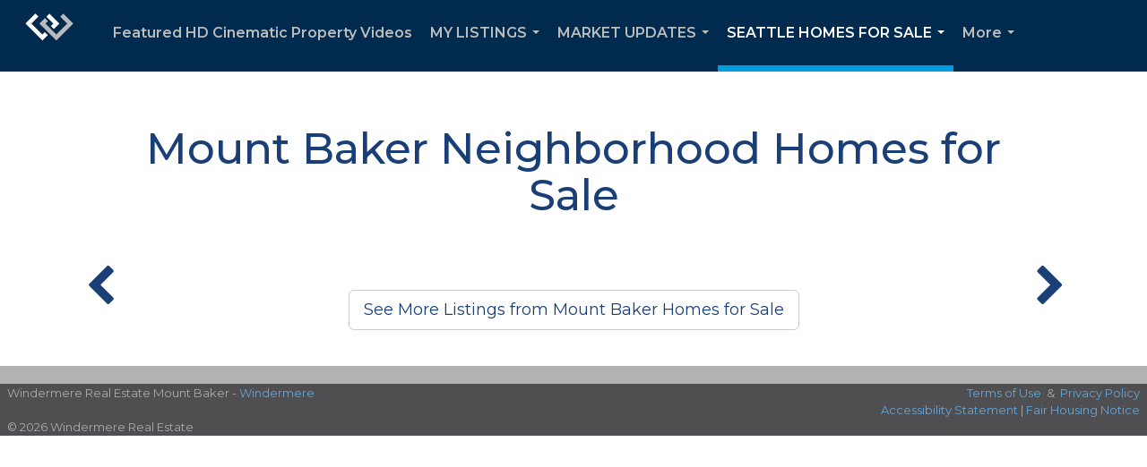

--- FILE ---
content_type: text/html;charset=UTF-8
request_url: https://erikstanford.com/services/get-widget/?currency=USD&partialName=Custom%20Searches&class=customsearches&folder=customsearches&admin=0&options%5Bimagewidth%5D=437&options%5Bimageheight%5D=292&options%5Bshowarrows%5D=always&options%5Bcolumns%5D=4&options%5Brows%5D=2&options%5Basync%5D=true&status=partial&name=0&data%5Bformat%5D=search&data%5Btitle%5D=Mount%20Baker%20Neighborhood%20Homes%20for%20Sale&data%5Blist%5D=3&data%5Bnumblocks%5D=20&data%5Bwidget_id%5D=5aad9a9f826f2&data%5Bhidebuffer%5D=10&clientsearch=https%3A%2F%2Fsvc.moxiworks.com%2Fservice%2Fv1%2Flisting%2Fsearch_v2%3Fstatus%3Dactive%26sold_days%3D180%26pstatus%3D1%252C11%26ls_conversion%3Dacres%26location_search_field%3DMount%2520Baker%252C%2520Seattle%252C%2520WA%26drive_time%3D09%253A00%26drive_duration%3D15%26drive_avoid_ferry%3D1%26drive_departure%3D1%26ss_locale%3Den-US%26ss_description%3DMt.%2520Baker%252C%2520Seattle%252C%2520WA%26ss_email_freq%3D40%26ss_send_zero_result%3D1%26bounds_north%3D47.59410872555221%26bounds_east%3D-122.26436310801031%26bounds_south%3D47.560033872305894%26bounds_west%3D-122.30062657389166%26center_lat%3D47.57836%26center_lon%3D-122.2930203%26center_lat_pan%3D47.57707407081856%26center_lon_pan%3D-122.28249484095099%26geotype%3DNeighborhood%26user_lat%3D47.57836%26user_lon%3D-122.2930203%26pgsize%3D30%26startidx%3D0%26zoom%3D15%26sort_by%3D10%26company_uuid%3D1234567%26commute%3D0%26buffer_miles%3D0%26geospatial%3Dtrue%26agent_uuid%3Daa9e149e-c27b-40eb-b139-8ba98d4deff6%26ptype%3D1%252C2%252C3%252C4%252C5%252C7%252C9%26searchType%3Dcriteria%26omit_hidden%3Dtrue%26ex_pend%3Dtrue%26currency%3DUSD&searchpath=https%3A%2F%2Ferikstanford.com%2Fsearch%2F%23status%3Dactive%26sold_days%3D180%26pstatus%3D1%252C11%26ls_conversion%3Dacres%26location_search_field%3DMount%2520Baker%252C%2520Seattle%252C%2520WA%26drive_time%3D09%253A00%26drive_duration%3D15%26drive_avoid_ferry%3D1%26drive_departure%3D1%26ss_locale%3Den-US%26ss_description%3DMt.%2520Baker%252C%2520Seattle%252C%2520WA%26ss_email_freq%3D40%26ss_send_zero_result%3D1%26bounds_north%3D47.59410872555221%26bounds_east%3D-122.26436310801031%26bounds_south%3D47.560033872305894%26bounds_west%3D-122.30062657389166%26center_lat%3D47.57836%26center_lon%3D-122.2930203%26center_lat_pan%3D47.57707407081856%26center_lon_pan%3D-122.28249484095099%26geotype%3DNeighborhood%26user_lat%3D47.57836%26user_lon%3D-122.2930203%26pgsize%3D20%26startidx%3D0%26zoom%3D15%26sort_by%3D10%26company_uuid%3D1234567%26commute%3D0%26buffer_miles%3D0%26geospatial%3Dtrue%26agent_uuid%3Daa9e149e-c27b-40eb-b139-8ba98d4deff6%26ptype%3D1%252C2%252C3%252C4%252C5%252C7%252C9%26searchType%3Dcriteria%26omit_hidden%3Dtrue%26ex_pend%3Dtrue%26currency%3DUSD&searchname=Mount%20Baker%20Homes%20for%20Sale&fallbackupdate=true
body_size: 20002
content:
<div class="featuredProperties">
<h3> Mount Baker Neighborhood Homes for Sale </h3>
<div id="customsearches-0-customsearches-5aad9a9f826f2" data-rows="2" data-cols="4" data-limit="20" class="featuredproperties responsive"><div class="sliderblocks"><div class="flexsliderblock featureblock  cols4  sliberblock searchcard sliderblock block block1" ><div data-propcard-listing-id="222465328"><div class="searchcard-listing" data-raw-listing-obj="{&quot;above_grade_finished_area&quot;:null,&quot;below_grade_finished_area&quot;:null,&quot;living_area&quot;:1406,&quot;building_area&quot;:1406,&quot;broker_contact_attribution&quot;:null,&quot;above_grade_unfinished_area&quot;:null,&quot;below_grade_unfinished_area&quot;:null,&quot;buyer_commission_type&quot;:null,&quot;buyer_commission_value&quot;:null,&quot;mls_listing_url&quot;:null,&quot;vendor_last_modified_date&quot;:&quot;2026-01-31T07:57:10.964-08:00&quot;,&quot;listingofficephonenumber&quot;:&quot;206-789-7700&quot;,&quot;on_market&quot;:true,&quot;view&quot;:true,&quot;company&quot;:&quot;Windermere Real Estate Co.&quot;,&quot;agentname&quot;:&quot;Don Kenney&quot;,&quot;agentemail&quot;:&quot;dkenney@windermere.com&quot;,&quot;co_agent_uuid&quot;:null,&quot;co_agent_userid&quot;:-1,&quot;officename&quot;:&quot;Windermere Real Estate Co.&quot;,&quot;agent_uuid&quot;:&quot;c1cab7ef-e844-43f5-a936-27e33afef506&quot;,&quot;openhouse_details&quot;:[],&quot;selling_agent_uuid&quot;:null,&quot;gallery&quot;:false,&quot;listingid&quot;:222465328,&quot;title&quot;:&quot;Mt Baker Area Townhouse&quot;,&quot;display_sqft&quot;:&quot;1,406&quot;,&quot;display_price&quot;:&quot;$695,000&quot;,&quot;price&quot;:695000,&quot;image&quot;:[{&quot;full_url&quot;:&quot;https:\/\/i10.moxi.onl\/img-pr-002224\/psm\/bfc78d739e320f70d63337987d8af2b78df89861\/0_2_full.jpg&quot;,&quot;small_url&quot;:&quot;https:\/\/i10.moxi.onl\/img-pr-002224\/psm\/bfc78d739e320f70d63337987d8af2b78df89861\/0_2_small.jpg&quot;,&quot;gallery_url&quot;:&quot;https:\/\/i10.moxi.onl\/img-pr-002224\/psm\/bfc78d739e320f70d63337987d8af2b78df89861\/0_2_gallery.jpg&quot;,&quot;thumb_url&quot;:&quot;https:\/\/i10.moxi.onl\/img-pr-002224\/psm\/bfc78d739e320f70d63337987d8af2b78df89861\/0_2_thumb.jpg&quot;,&quot;raw_url&quot;:&quot;https:\/\/i10.moxi.onl\/img-pr-002224\/psm\/bfc78d739e320f70d63337987d8af2b78df89861\/0_2_raw.jpg&quot;,&quot;main_image&quot;:false,&quot;title&quot;:&quot;&quot;,&quot;height&quot;:1131,&quot;width&quot;:1697,&quot;has_gallery&quot;:false,&quot;embedded&quot;:&quot;&quot;,&quot;special_thumb_url&quot;:null,&quot;mime_type&quot;:&quot;image\/jpeg&quot;,&quot;caption&quot;:&quot;&quot;,&quot;description&quot;:&quot;&quot;}],&quot;location&quot;:{&quot;country_code&quot;:&quot;US&quot;,&quot;zip&quot;:&quot;98144&quot;,&quot;address&quot;:&quot;3660  Courtland Place S&quot;,&quot;latitude&quot;:&quot;47.5699141&quot;,&quot;longitude&quot;:&quot;-122.2871001&quot;,&quot;state&quot;:&quot;WA&quot;,&quot;city&quot;:&quot;Seattle&quot;,&quot;address2&quot;:null,&quot;county&quot;:&quot;King County&quot;},&quot;agent&quot;:{&quot;office_phone&quot;:&quot;(206) 789-7700&quot;,&quot;mlsid&quot;:1,&quot;pager&quot;:null,&quot;name&quot;:&quot;Don Kenney&quot;,&quot;title&quot;:&quot;&quot;,&quot;firstname&quot;:&quot;Don&quot;,&quot;nickname&quot;:null,&quot;accredidations&quot;:&quot;Managing Broker,Luxury Advisor,Relocation Specialist&quot;,&quot;url&quot;:&quot;http:\/\/www.donkenney.com&quot;,&quot;uuid&quot;:&quot;c1cab7ef-e844-43f5-a936-27e33afef506&quot;,&quot;mainphone&quot;:null,&quot;fax&quot;:&quot;(206) 782-4166&quot;,&quot;lastname&quot;:&quot;Kenney&quot;,&quot;cellphone&quot;:&quot;(206) 910-0732&quot;,&quot;porch_opt_in&quot;:true,&quot;mls_agentid&quot;:&quot;26962&quot;,&quot;url_slug&quot;:&quot;don-kenney-1&quot;,&quot;image&quot;:[{&quot;caption&quot;:&quot;&quot;,&quot;full_url&quot;:&quot;https:\/\/i12.moxi.onl\/img-pr\/a\/c1cab7ef-e844-43f5-a936-27e33afef506\/0_11_full.jpg&quot;,&quot;gallery_url&quot;:&quot;https:\/\/i12.moxi.onl\/img-pr\/a\/c1cab7ef-e844-43f5-a936-27e33afef506\/0_11_gallery.jpg&quot;,&quot;thumb_url&quot;:&quot;https:\/\/i12.moxi.onl\/img-pr\/a\/c1cab7ef-e844-43f5-a936-27e33afef506\/0_11_thumb.jpg&quot;,&quot;small_url&quot;:&quot;https:\/\/i12.moxi.onl\/img-pr\/a\/c1cab7ef-e844-43f5-a936-27e33afef506\/0_11_small.jpg&quot;,&quot;raw_url&quot;:&quot;https:\/\/i12.moxi.onl\/img-pr\/a\/c1cab7ef-e844-43f5-a936-27e33afef506\/0_11_raw.jpg&quot;,&quot;title&quot;:&quot;&quot;,&quot;height&quot;:2642,&quot;width&quot;:2085,&quot;mime_type&quot;:&quot;image\/jpeg&quot;,&quot;description&quot;:&quot;&quot;}],&quot;license&quot;:&quot;17373&quot;,&quot;phone&quot;:&quot;(206) 910-0732&quot;,&quot;email&quot;:&quot;dkenney@windermere.com&quot;},&quot;comments&quot;:&quot;Sophisticated contemporary home nested between Mt Baker and Columbia City, close to light rail and a variety of attractions. Quality finishes and a warm modern vibe create a welcoming environment. The interior flows nicely and features a large primary suite with private balcony, two guest bedrooms and well-designed living spaces. Large closets throughout - you won't lack for clothes\/shoe organization!  Interior finishes have a durable quality and stylish touch. Plentiful storage and space to entertain guests. You'll love the view from your front window: a generous garden space curated and maintained by a master gardener. A city green belt creates a green buffer and adds to the private feel. The rear patio offers space for container gardening, and the expansive roof deck is a place to unwind and take in the territorial and city views. A heat pump keeps things comfortable in all seasons.  Your perfect fit!&quot;,&quot;url_slug&quot;:&quot;\/WA\/Seattle\/3660-Courtland-Place-S-98144\/222465328&quot;,&quot;list_price&quot;:695000,&quot;sold_price&quot;:null,&quot;price_minimum&quot;:null,&quot;price_maximum&quot;:null,&quot;bedrooms&quot;:3,&quot;bathrooms&quot;:2,&quot;bathroom_details&quot;:{&quot;full_baths&quot;:2,&quot;half_baths&quot;:0,&quot;partial_baths&quot;:null,&quot;three_quarter_baths&quot;:0,&quot;one_quarter_baths&quot;:null,&quot;total_bathrooms&quot;:2,&quot;bathrooms_display&quot;:2},&quot;hm_attributes&quot;:0,&quot;mls&quot;:&quot;Northwest MLS&quot;,&quot;mlsid&quot;:1,&quot;mlsnumber&quot;:&quot;2474960&quot;,&quot;alt_mlsnumber&quot;:null,&quot;mls_area&quot;:&quot;380 - SOUTHEAST SEATTLE&quot;,&quot;status_name_for_view&quot;:&quot;Active&quot;,&quot;sold_date&quot;:null,&quot;status_date&quot;:&quot;01\/30\/2026&quot;,&quot;property_type&quot;:&quot;Townhouse&quot;,&quot;property_type_id&quot;:9,&quot;listing_office&quot;:&quot;Windermere Real Estate Co.&quot;,&quot;year_build&quot;:2017,&quot;created_date&quot;:&quot;01\/30\/2026&quot;,&quot;listed_date&quot;:&quot;01\/30\/2026&quot;,&quot;sqr_footage&quot;:1406,&quot;sqr_foot_min&quot;:null,&quot;sqr_foot_max&quot;:null,&quot;lot_sqr_footage&quot;:799,&quot;acreage&quot;:0.02,&quot;days_on_market&quot;:2,&quot;openhouse&quot;:false,&quot;legacy_listingid&quot;:null,&quot;favorite&quot;:false,&quot;favoriteid&quot;:null,&quot;do_not_show&quot;:false,&quot;user_rating&quot;:null,&quot;cumulative_days_on_market&quot;:2,&quot;garage_spaces&quot;:null,&quot;premier&quot;:false,&quot;w_collection&quot;:false,&quot;modern&quot;:false,&quot;single&quot;:false,&quot;new_construction&quot;:false,&quot;builder_id&quot;:null,&quot;builder_logo_url&quot;:null,&quot;virtual_tour_url&quot;:null,&quot;builder_name&quot;:null,&quot;agent_updated_date&quot;:null,&quot;agent_created&quot;:false,&quot;display_address&quot;:true,&quot;mls_listing_agentname&quot;:&quot;Don Kenney&quot;,&quot;mls_listing_officename&quot;:&quot;Windermere Real Estate Co.&quot;,&quot;cs_comments&quot;:null,&quot;cs_activation_date&quot;:null,&quot;currency&quot;:&quot;USD&quot;,&quot;credit&quot;:&quot;Northwest MLS \/ Windermere Real Estate Co. \/ Don Kenney&quot;,&quot;automatedvaluation&quot;:true,&quot;mlslogourl_small&quot;:&quot;https:\/\/images-static.moxiworks.com\/static\/images\/br\/mls\/PSM_Logo.jpg&quot;,&quot;mlslogourl_large&quot;:&quot;https:\/\/images-static.moxiworks.com\/static\/images\/br\/mls\/PSM_Logo.jpg&quot;,&quot;mlslinkurl&quot;:null,&quot;mlsdomainurl&quot;:null,&quot;is_company_listing&quot;:true,&quot;company_uuid&quot;:1234567,&quot;has_waterfront&quot;:false,&quot;short_sale&quot;:false,&quot;bank_owned&quot;:false,&quot;disclaimer_required&quot;:false,&quot;full_disclaimer_required&quot;:false,&quot;broker_attribution_required&quot;:false,&quot;global_disclosure_required&quot;:false,&quot;results_disclaimer_required&quot;:true,&quot;data_last_updated&quot;:&quot;2026-02-01T19:50:10.485-08:00&quot;,&quot;images_last_updated&quot;:&quot;01\/30\/2026&quot;,&quot;primaryagentcompanyid&quot;:1,&quot;primarysellingagentcompanyid&quot;:-1,&quot;primarysellingagentuserid&quot;:-1,&quot;selling_office_commission&quot;:&quot;2.5&quot;,&quot;destinations&quot;:false,&quot;pstatus_id&quot;:1,&quot;base_status_id&quot;:10,&quot;listing_agentname&quot;:&quot;Don Kenney&quot;,&quot;selling_agentname&quot;:&quot;&quot;,&quot;selling_agent_office_name&quot;:&quot;&quot;,&quot;mls_non_restricted_sold_display&quot;:true,&quot;subdivision&quot;:&quot;Mt Baker&quot;,&quot;dom_available&quot;:true,&quot;nn_attribution_required&quot;:true,&quot;status&quot;:&quot;Active&quot;,&quot;days_on_market_label&quot;:&quot;Days on Market&quot;,&quot;display_sold_mlsnumber&quot;:false,&quot;lot_dimensions&quot;:null,&quot;senior_community&quot;:null,&quot;approx_living_area&quot;:1406,&quot;pool&quot;:false,&quot;show_brokerage&quot;:false,&quot;vestimate&quot;:null,&quot;listing_categories&quot;:[],&quot;mls_currency&quot;:&quot;USD&quot;,&quot;mls_vow_enabled&quot;:false,&quot;originating_source_mlsid&quot;:null}"></div></div><div data-propcard-listing-id="222430182"><div class="searchcard-listing" data-raw-listing-obj="{&quot;above_grade_finished_area&quot;:null,&quot;below_grade_finished_area&quot;:null,&quot;living_area&quot;:1540,&quot;building_area&quot;:3080,&quot;broker_contact_attribution&quot;:null,&quot;above_grade_unfinished_area&quot;:null,&quot;below_grade_unfinished_area&quot;:null,&quot;buyer_commission_type&quot;:null,&quot;buyer_commission_value&quot;:null,&quot;mls_listing_url&quot;:null,&quot;vendor_last_modified_date&quot;:&quot;2026-01-30T08:57:11.576-08:00&quot;,&quot;listingofficephonenumber&quot;:&quot;206-858-6800&quot;,&quot;on_market&quot;:true,&quot;view&quot;:false,&quot;company&quot;:&quot;Keller Williams Downtown Sea&quot;,&quot;agentname&quot;:null,&quot;agentemail&quot;:null,&quot;co_agent_uuid&quot;:null,&quot;co_agent_userid&quot;:-1,&quot;officename&quot;:null,&quot;agent_uuid&quot;:null,&quot;openhouse_details&quot;:[],&quot;selling_agent_uuid&quot;:null,&quot;gallery&quot;:false,&quot;listingid&quot;:222430182,&quot;title&quot;:&quot;Mt Baker Area Residential&quot;,&quot;display_sqft&quot;:&quot;3,080&quot;,&quot;display_price&quot;:&quot;$550,000&quot;,&quot;price&quot;:550000,&quot;image&quot;:[{&quot;full_url&quot;:&quot;https:\/\/i6.moxi.onl\/img-pr-002224\/psm\/ad89644c1c22b427250cc7898f9f29638fa4902d\/0_2_full.jpg&quot;,&quot;small_url&quot;:&quot;https:\/\/i6.moxi.onl\/img-pr-002224\/psm\/ad89644c1c22b427250cc7898f9f29638fa4902d\/0_2_small.jpg&quot;,&quot;gallery_url&quot;:&quot;https:\/\/i6.moxi.onl\/img-pr-002224\/psm\/ad89644c1c22b427250cc7898f9f29638fa4902d\/0_2_gallery.jpg&quot;,&quot;thumb_url&quot;:&quot;https:\/\/i6.moxi.onl\/img-pr-002224\/psm\/ad89644c1c22b427250cc7898f9f29638fa4902d\/0_2_thumb.jpg&quot;,&quot;raw_url&quot;:&quot;https:\/\/i6.moxi.onl\/img-pr-002224\/psm\/ad89644c1c22b427250cc7898f9f29638fa4902d\/0_2_raw.jpg&quot;,&quot;main_image&quot;:false,&quot;title&quot;:&quot;&quot;,&quot;height&quot;:1131,&quot;width&quot;:1697,&quot;has_gallery&quot;:false,&quot;embedded&quot;:&quot;&quot;,&quot;special_thumb_url&quot;:null,&quot;mime_type&quot;:&quot;image\/jpeg&quot;,&quot;caption&quot;:&quot;&quot;,&quot;description&quot;:&quot;&quot;}],&quot;location&quot;:{&quot;country_code&quot;:&quot;US&quot;,&quot;zip&quot;:&quot;98144&quot;,&quot;address&quot;:&quot;3321  37th Avenue S&quot;,&quot;latitude&quot;:&quot;47.5730753&quot;,&quot;longitude&quot;:&quot;-122.2862527&quot;,&quot;state&quot;:&quot;WA&quot;,&quot;city&quot;:&quot;Seattle&quot;,&quot;address2&quot;:null,&quot;county&quot;:&quot;King County&quot;},&quot;agent&quot;:null,&quot;comments&quot;:&quot;Value-add investment opportunity in Seattle\u2019s highly desirable Mount Baker neighborhood. This 3 bedroom, 1 bathroom Craftsman home sits on about 5,300 sq ft lot and offers strong potential for renovation, restoration, or long-term appreciation. Original Craftsman character remains, including gorgeous custom wood floors and an elegant fireplace in the living room, providing a solid foundation for thoughtful upgrades.The property offers flexibility for investors, builders, or owner-occupants seeking a fixer or renovation project in a prime Seattle location. Three bedrooms allow for multiple layout options, home office potential, or reconfiguration to meet modern living needs. The spacious lot provides room for outdoor living, gardening, ADU considerations, or future expansion opportunities (buyer to verify).Located on a quiet residential street in Mount Baker, this home benefits from proximity to Mount Baker Park, Lake Washington, light rail, transit, dining, and easy access to downtown Seattle. The neighborhood is known for its historic homes, tree-lined streets, and strong resale demand. Ideal for those searching for a Seattle Craftsman fixer, renovation opportunity, or investment property with lot size and location on its side. Whether restoring original charm or modernizing for today\u2019s market, this home presents a rare chance to create value in one of Seatts.&quot;,&quot;url_slug&quot;:&quot;\/WA\/Seattle\/3321-37th-Avenue-S-98144\/222430182&quot;,&quot;list_price&quot;:550000,&quot;sold_price&quot;:null,&quot;price_minimum&quot;:null,&quot;price_maximum&quot;:null,&quot;bedrooms&quot;:3,&quot;bathrooms&quot;:1,&quot;bathroom_details&quot;:{&quot;full_baths&quot;:1,&quot;half_baths&quot;:0,&quot;partial_baths&quot;:null,&quot;three_quarter_baths&quot;:0,&quot;one_quarter_baths&quot;:null,&quot;total_bathrooms&quot;:1,&quot;bathrooms_display&quot;:1},&quot;hm_attributes&quot;:0,&quot;mls&quot;:&quot;Northwest MLS&quot;,&quot;mlsid&quot;:1,&quot;mlsnumber&quot;:&quot;2474954&quot;,&quot;alt_mlsnumber&quot;:null,&quot;mls_area&quot;:&quot;380 - SOUTHEAST SEATTLE&quot;,&quot;status_name_for_view&quot;:&quot;Active&quot;,&quot;sold_date&quot;:null,&quot;status_date&quot;:&quot;01\/29\/2026&quot;,&quot;property_type&quot;:&quot;Residential&quot;,&quot;property_type_id&quot;:1,&quot;listing_office&quot;:&quot;Keller Williams Downtown Sea&quot;,&quot;year_build&quot;:1909,&quot;created_date&quot;:&quot;01\/29\/2026&quot;,&quot;listed_date&quot;:&quot;01\/29\/2026&quot;,&quot;sqr_footage&quot;:3080,&quot;sqr_foot_min&quot;:null,&quot;sqr_foot_max&quot;:null,&quot;lot_sqr_footage&quot;:5313,&quot;acreage&quot;:0.12,&quot;days_on_market&quot;:3,&quot;openhouse&quot;:false,&quot;legacy_listingid&quot;:null,&quot;favorite&quot;:false,&quot;favoriteid&quot;:null,&quot;do_not_show&quot;:false,&quot;user_rating&quot;:null,&quot;cumulative_days_on_market&quot;:3,&quot;garage_spaces&quot;:null,&quot;premier&quot;:false,&quot;w_collection&quot;:false,&quot;modern&quot;:false,&quot;single&quot;:true,&quot;new_construction&quot;:false,&quot;builder_id&quot;:null,&quot;builder_logo_url&quot;:null,&quot;virtual_tour_url&quot;:&quot;https:\/\/my.matterport.com\/show\/?m=UPSMXBUWTdd&quot;,&quot;builder_name&quot;:null,&quot;agent_updated_date&quot;:null,&quot;agent_created&quot;:false,&quot;display_address&quot;:true,&quot;mls_listing_agentname&quot;:&quot;Tonya Spivey&quot;,&quot;mls_listing_officename&quot;:&quot;Keller Williams Downtown Sea&quot;,&quot;cs_comments&quot;:null,&quot;cs_activation_date&quot;:null,&quot;currency&quot;:&quot;USD&quot;,&quot;credit&quot;:&quot;Northwest MLS \/ Keller Williams Downtown Sea&quot;,&quot;automatedvaluation&quot;:true,&quot;mlslogourl_small&quot;:&quot;https:\/\/images-static.moxiworks.com\/static\/images\/br\/mls\/PSM_Logo.jpg&quot;,&quot;mlslogourl_large&quot;:&quot;https:\/\/images-static.moxiworks.com\/static\/images\/br\/mls\/PSM_Logo.jpg&quot;,&quot;mlslinkurl&quot;:null,&quot;mlsdomainurl&quot;:null,&quot;is_company_listing&quot;:false,&quot;company_uuid&quot;:null,&quot;has_waterfront&quot;:false,&quot;short_sale&quot;:false,&quot;bank_owned&quot;:false,&quot;disclaimer_required&quot;:false,&quot;full_disclaimer_required&quot;:false,&quot;broker_attribution_required&quot;:false,&quot;global_disclosure_required&quot;:false,&quot;results_disclaimer_required&quot;:true,&quot;data_last_updated&quot;:&quot;2026-02-01T19:50:10.485-08:00&quot;,&quot;images_last_updated&quot;:&quot;01\/29\/2026&quot;,&quot;primaryagentcompanyid&quot;:-1,&quot;primarysellingagentcompanyid&quot;:-1,&quot;primarysellingagentuserid&quot;:-1,&quot;selling_office_commission&quot;:&quot;2.5&quot;,&quot;destinations&quot;:false,&quot;pstatus_id&quot;:1,&quot;base_status_id&quot;:10,&quot;listing_agentname&quot;:&quot;Tonya Spivey&quot;,&quot;selling_agentname&quot;:&quot;&quot;,&quot;selling_agent_office_name&quot;:&quot;&quot;,&quot;mls_non_restricted_sold_display&quot;:true,&quot;subdivision&quot;:&quot;Mt Baker&quot;,&quot;dom_available&quot;:true,&quot;nn_attribution_required&quot;:true,&quot;status&quot;:&quot;Active&quot;,&quot;days_on_market_label&quot;:&quot;Days on Market&quot;,&quot;display_sold_mlsnumber&quot;:false,&quot;lot_dimensions&quot;:null,&quot;senior_community&quot;:null,&quot;approx_living_area&quot;:1540,&quot;pool&quot;:false,&quot;show_brokerage&quot;:false,&quot;vestimate&quot;:null,&quot;listing_categories&quot;:[],&quot;mls_currency&quot;:&quot;USD&quot;,&quot;mls_vow_enabled&quot;:false,&quot;originating_source_mlsid&quot;:null}"></div></div><div data-propcard-listing-id="222368276"><div class="searchcard-listing" data-raw-listing-obj="{&quot;above_grade_finished_area&quot;:null,&quot;below_grade_finished_area&quot;:null,&quot;living_area&quot;:2660,&quot;building_area&quot;:2660,&quot;broker_contact_attribution&quot;:null,&quot;above_grade_unfinished_area&quot;:null,&quot;below_grade_unfinished_area&quot;:null,&quot;buyer_commission_type&quot;:null,&quot;buyer_commission_value&quot;:null,&quot;mls_listing_url&quot;:null,&quot;vendor_last_modified_date&quot;:&quot;2026-01-28T21:03:21.371-08:00&quot;,&quot;listingofficephonenumber&quot;:&quot;206-527-5445&quot;,&quot;on_market&quot;:true,&quot;view&quot;:true,&quot;company&quot;:&quot;Windermere Real Estate Midtown&quot;,&quot;agentname&quot;:&quot;Javila Creer&quot;,&quot;agentemail&quot;:&quot;javila@windermere.com&quot;,&quot;co_agent_uuid&quot;:null,&quot;co_agent_userid&quot;:-1,&quot;officename&quot;:&quot;Windermere Real Estate Midtown&quot;,&quot;agent_uuid&quot;:&quot;8e0569b3-7423-43c6-b72f-788692ac56c6&quot;,&quot;openhouse_details&quot;:[],&quot;selling_agent_uuid&quot;:null,&quot;gallery&quot;:false,&quot;listingid&quot;:222368276,&quot;title&quot;:&quot;Mt Baker Area Residential&quot;,&quot;display_sqft&quot;:&quot;2,660&quot;,&quot;display_price&quot;:&quot;$1,295,000&quot;,&quot;price&quot;:1295000,&quot;image&quot;:[{&quot;full_url&quot;:&quot;https:\/\/i6.moxi.onl\/img-pr-002223\/psm\/fba36a86b3e590b8297eef13f806dd03209184e1\/0_3_full.jpg&quot;,&quot;small_url&quot;:&quot;https:\/\/i6.moxi.onl\/img-pr-002223\/psm\/fba36a86b3e590b8297eef13f806dd03209184e1\/0_3_small.jpg&quot;,&quot;gallery_url&quot;:&quot;https:\/\/i6.moxi.onl\/img-pr-002223\/psm\/fba36a86b3e590b8297eef13f806dd03209184e1\/0_3_gallery.jpg&quot;,&quot;thumb_url&quot;:&quot;https:\/\/i6.moxi.onl\/img-pr-002223\/psm\/fba36a86b3e590b8297eef13f806dd03209184e1\/0_3_thumb.jpg&quot;,&quot;raw_url&quot;:&quot;https:\/\/i6.moxi.onl\/img-pr-002223\/psm\/fba36a86b3e590b8297eef13f806dd03209184e1\/0_3_raw.jpg&quot;,&quot;main_image&quot;:false,&quot;title&quot;:&quot;&quot;,&quot;height&quot;:1131,&quot;width&quot;:1696,&quot;has_gallery&quot;:false,&quot;embedded&quot;:&quot;&quot;,&quot;special_thumb_url&quot;:null,&quot;mime_type&quot;:&quot;image\/jpeg&quot;,&quot;caption&quot;:&quot;&quot;,&quot;description&quot;:&quot;&quot;}],&quot;location&quot;:{&quot;country_code&quot;:&quot;US&quot;,&quot;zip&quot;:&quot;98144&quot;,&quot;address&quot;:&quot;2539  30th Avenue S&quot;,&quot;latitude&quot;:&quot;47.5798697&quot;,&quot;longitude&quot;:&quot;-122.2944381&quot;,&quot;state&quot;:&quot;WA&quot;,&quot;city&quot;:&quot;Seattle&quot;,&quot;address2&quot;:null,&quot;county&quot;:&quot;King County&quot;},&quot;agent&quot;:{&quot;office_phone&quot;:&quot;(206) 527-5445&quot;,&quot;mlsid&quot;:1,&quot;pager&quot;:null,&quot;name&quot;:&quot;Javila Creer&quot;,&quot;title&quot;:&quot;Managing Broker&quot;,&quot;firstname&quot;:&quot;Javila&quot;,&quot;nickname&quot;:null,&quot;accredidations&quot;:&quot;&quot;,&quot;url&quot;:&quot;http:\/\/javila.withwre.com&quot;,&quot;uuid&quot;:&quot;8e0569b3-7423-43c6-b72f-788692ac56c6&quot;,&quot;mainphone&quot;:&quot;(206) 794-5284&quot;,&quot;fax&quot;:&quot;(206) 526-7652&quot;,&quot;lastname&quot;:&quot;Creer&quot;,&quot;cellphone&quot;:&quot;(206) 794-5284&quot;,&quot;porch_opt_in&quot;:true,&quot;mls_agentid&quot;:&quot;37587&quot;,&quot;url_slug&quot;:&quot;javila-creer&quot;,&quot;image&quot;:[{&quot;caption&quot;:&quot;&quot;,&quot;full_url&quot;:&quot;https:\/\/i12.moxi.onl\/img-pr\/a\/8e0569b3-7423-43c6-b72f-788692ac56c6\/0_6_full.jpg&quot;,&quot;gallery_url&quot;:&quot;https:\/\/i12.moxi.onl\/img-pr\/a\/8e0569b3-7423-43c6-b72f-788692ac56c6\/0_6_gallery.jpg&quot;,&quot;thumb_url&quot;:&quot;https:\/\/i12.moxi.onl\/img-pr\/a\/8e0569b3-7423-43c6-b72f-788692ac56c6\/0_6_thumb.jpg&quot;,&quot;small_url&quot;:&quot;https:\/\/i12.moxi.onl\/img-pr\/a\/8e0569b3-7423-43c6-b72f-788692ac56c6\/0_6_small.jpg&quot;,&quot;raw_url&quot;:&quot;https:\/\/i12.moxi.onl\/img-pr\/a\/8e0569b3-7423-43c6-b72f-788692ac56c6\/0_6_raw.jpg&quot;,&quot;title&quot;:&quot;&quot;,&quot;height&quot;:5341,&quot;width&quot;:3346,&quot;mime_type&quot;:&quot;image\/jpeg&quot;,&quot;description&quot;:&quot;&quot;}],&quot;license&quot;:&quot;&quot;,&quot;phone&quot;:&quot;(206) 794-5284&quot;,&quot;email&quot;:&quot;javila@windermere.com&quot;},&quot;comments&quot;:&quot;Fully updated spacious move-in ready Mid-Century Modern on a rare 8100 sqft lot in the Mount Baker neighborhood on a tree-lined street. Enjoy abundant natural light with walls of windows and an original oak hardwood floor in the living room and bedrooms on the main floor. Open kitchen features stainless steel appliances, quartz countertops, and a built-in wine cooler. Western views shine over a landscaped backyard; watch the grapevines, hydrangeas, roses, and gorgeous trees as they bloom through the seasons. The garden-level lower floor includes a separate entrance, inviting living in the lovely house or modifying it to two units. Stroll to Mioposto, Velvet Elk, Bright Spot, pickleball courts, and Mt. Baker Park. Walk to the light rail or park two cars in the enclosed carport with storage and drive minutes to downtown and the Eastside. For the savvy home owners and investors, with the new 2026 zoning law, the 8100 sqft property near a major transit hub is a must-see!&quot;,&quot;url_slug&quot;:&quot;\/WA\/Seattle\/2539-30th-Avenue-S-98144\/222368276&quot;,&quot;list_price&quot;:1295000,&quot;sold_price&quot;:null,&quot;price_minimum&quot;:null,&quot;price_maximum&quot;:null,&quot;bedrooms&quot;:4,&quot;bathrooms&quot;:2.75,&quot;bathroom_details&quot;:{&quot;full_baths&quot;:2,&quot;half_baths&quot;:0,&quot;partial_baths&quot;:null,&quot;three_quarter_baths&quot;:1,&quot;one_quarter_baths&quot;:null,&quot;total_bathrooms&quot;:3,&quot;bathrooms_display&quot;:3},&quot;hm_attributes&quot;:0,&quot;mls&quot;:&quot;Northwest MLS&quot;,&quot;mlsid&quot;:1,&quot;mlsnumber&quot;:&quot;2472596&quot;,&quot;alt_mlsnumber&quot;:null,&quot;mls_area&quot;:&quot;380 - SOUTHEAST SEATTLE&quot;,&quot;status_name_for_view&quot;:&quot;Active&quot;,&quot;sold_date&quot;:null,&quot;status_date&quot;:&quot;01\/28\/2026&quot;,&quot;property_type&quot;:&quot;Residential&quot;,&quot;property_type_id&quot;:1,&quot;listing_office&quot;:&quot;Windermere Real Estate Midtown&quot;,&quot;year_build&quot;:1956,&quot;created_date&quot;:&quot;01\/28\/2026&quot;,&quot;listed_date&quot;:&quot;01\/28\/2026&quot;,&quot;sqr_footage&quot;:2660,&quot;sqr_foot_min&quot;:null,&quot;sqr_foot_max&quot;:null,&quot;lot_sqr_footage&quot;:8100,&quot;acreage&quot;:0.19,&quot;days_on_market&quot;:4,&quot;openhouse&quot;:false,&quot;legacy_listingid&quot;:null,&quot;favorite&quot;:false,&quot;favoriteid&quot;:null,&quot;do_not_show&quot;:false,&quot;user_rating&quot;:null,&quot;cumulative_days_on_market&quot;:5,&quot;garage_spaces&quot;:null,&quot;premier&quot;:false,&quot;w_collection&quot;:false,&quot;modern&quot;:false,&quot;single&quot;:true,&quot;new_construction&quot;:false,&quot;builder_id&quot;:null,&quot;builder_logo_url&quot;:null,&quot;virtual_tour_url&quot;:&quot;https:\/\/my.matterport.com\/show\/?m=T79YgWPy1dr&quot;,&quot;builder_name&quot;:null,&quot;agent_updated_date&quot;:null,&quot;agent_created&quot;:false,&quot;display_address&quot;:true,&quot;mls_listing_agentname&quot;:&quot;Javila Creer&quot;,&quot;mls_listing_officename&quot;:&quot;Windermere Real Estate Midtown&quot;,&quot;cs_comments&quot;:null,&quot;cs_activation_date&quot;:null,&quot;currency&quot;:&quot;USD&quot;,&quot;credit&quot;:&quot;Northwest MLS \/ Windermere Real Estate Midtown \/ Javila Creer&quot;,&quot;automatedvaluation&quot;:true,&quot;mlslogourl_small&quot;:&quot;https:\/\/images-static.moxiworks.com\/static\/images\/br\/mls\/PSM_Logo.jpg&quot;,&quot;mlslogourl_large&quot;:&quot;https:\/\/images-static.moxiworks.com\/static\/images\/br\/mls\/PSM_Logo.jpg&quot;,&quot;mlslinkurl&quot;:null,&quot;mlsdomainurl&quot;:null,&quot;is_company_listing&quot;:true,&quot;company_uuid&quot;:1234567,&quot;has_waterfront&quot;:false,&quot;short_sale&quot;:false,&quot;bank_owned&quot;:false,&quot;disclaimer_required&quot;:false,&quot;full_disclaimer_required&quot;:false,&quot;broker_attribution_required&quot;:false,&quot;global_disclosure_required&quot;:false,&quot;results_disclaimer_required&quot;:true,&quot;data_last_updated&quot;:&quot;2026-02-01T19:50:10.485-08:00&quot;,&quot;images_last_updated&quot;:&quot;01\/28\/2026&quot;,&quot;primaryagentcompanyid&quot;:1,&quot;primarysellingagentcompanyid&quot;:-1,&quot;primarysellingagentuserid&quot;:-1,&quot;selling_office_commission&quot;:&quot;2.5&quot;,&quot;destinations&quot;:false,&quot;pstatus_id&quot;:1,&quot;base_status_id&quot;:10,&quot;listing_agentname&quot;:&quot;Javila Creer&quot;,&quot;selling_agentname&quot;:&quot;&quot;,&quot;selling_agent_office_name&quot;:&quot;&quot;,&quot;mls_non_restricted_sold_display&quot;:true,&quot;subdivision&quot;:&quot;Mt Baker&quot;,&quot;dom_available&quot;:true,&quot;nn_attribution_required&quot;:true,&quot;status&quot;:&quot;Active&quot;,&quot;days_on_market_label&quot;:&quot;Days on Market&quot;,&quot;display_sold_mlsnumber&quot;:false,&quot;lot_dimensions&quot;:null,&quot;senior_community&quot;:null,&quot;approx_living_area&quot;:2660,&quot;pool&quot;:false,&quot;show_brokerage&quot;:false,&quot;vestimate&quot;:null,&quot;listing_categories&quot;:[],&quot;mls_currency&quot;:&quot;USD&quot;,&quot;mls_vow_enabled&quot;:false,&quot;originating_source_mlsid&quot;:null}"></div></div><div data-propcard-listing-id="222352876"><div class="searchcard-listing" data-raw-listing-obj="{&quot;above_grade_finished_area&quot;:null,&quot;below_grade_finished_area&quot;:null,&quot;living_area&quot;:1115,&quot;building_area&quot;:1115,&quot;broker_contact_attribution&quot;:null,&quot;above_grade_unfinished_area&quot;:null,&quot;below_grade_unfinished_area&quot;:null,&quot;buyer_commission_type&quot;:null,&quot;buyer_commission_value&quot;:null,&quot;mls_listing_url&quot;:null,&quot;vendor_last_modified_date&quot;:&quot;2026-02-01T03:42:11.579-08:00&quot;,&quot;listingofficephonenumber&quot;:&quot;425-820-5151&quot;,&quot;on_market&quot;:true,&quot;view&quot;:true,&quot;company&quot;:&quot;Windermere R.E. Northeast, Inc&quot;,&quot;agentname&quot;:&quot;Tony Ferrelli&quot;,&quot;agentemail&quot;:&quot;ferrelli@windermere.com&quot;,&quot;co_agent_uuid&quot;:&quot;07cf852e-4e30-4c29-b7a1-c41a6d117d1d&quot;,&quot;co_agent_userid&quot;:24370100,&quot;officename&quot;:&quot;Windermere Real Estate Northeast Inc.&quot;,&quot;agent_uuid&quot;:&quot;abf11b5c-eec1-4be2-bb3a-b72fec29f42f&quot;,&quot;openhouse_details&quot;:[],&quot;selling_agent_uuid&quot;:null,&quot;gallery&quot;:false,&quot;listingid&quot;:222352876,&quot;title&quot;:&quot;Mt Baker Area Townhouse&quot;,&quot;display_sqft&quot;:&quot;1,115&quot;,&quot;display_price&quot;:&quot;$509,000&quot;,&quot;price&quot;:509000,&quot;image&quot;:[{&quot;full_url&quot;:&quot;https:\/\/i7.moxi.onl\/img-pr-002223\/psm\/e925f65fe45269f80e5186fef85e7e6c00251a1c\/0_2_full.jpg&quot;,&quot;small_url&quot;:&quot;https:\/\/i7.moxi.onl\/img-pr-002223\/psm\/e925f65fe45269f80e5186fef85e7e6c00251a1c\/0_2_small.jpg&quot;,&quot;gallery_url&quot;:&quot;https:\/\/i7.moxi.onl\/img-pr-002223\/psm\/e925f65fe45269f80e5186fef85e7e6c00251a1c\/0_2_gallery.jpg&quot;,&quot;thumb_url&quot;:&quot;https:\/\/i7.moxi.onl\/img-pr-002223\/psm\/e925f65fe45269f80e5186fef85e7e6c00251a1c\/0_2_thumb.jpg&quot;,&quot;raw_url&quot;:&quot;https:\/\/i7.moxi.onl\/img-pr-002223\/psm\/e925f65fe45269f80e5186fef85e7e6c00251a1c\/0_2_raw.jpg&quot;,&quot;main_image&quot;:false,&quot;title&quot;:&quot;&quot;,&quot;height&quot;:1038,&quot;width&quot;:1848,&quot;has_gallery&quot;:false,&quot;embedded&quot;:&quot;&quot;,&quot;special_thumb_url&quot;:null,&quot;mime_type&quot;:&quot;image\/jpeg&quot;,&quot;caption&quot;:&quot;&quot;,&quot;description&quot;:&quot;&quot;}],&quot;location&quot;:{&quot;country_code&quot;:&quot;US&quot;,&quot;zip&quot;:&quot;98144&quot;,&quot;address&quot;:&quot;2529  29th Avenue S A&quot;,&quot;latitude&quot;:&quot;47.5800675&quot;,&quot;longitude&quot;:&quot;-122.295469&quot;,&quot;state&quot;:&quot;WA&quot;,&quot;city&quot;:&quot;Seattle&quot;,&quot;address2&quot;:null,&quot;county&quot;:&quot;King County&quot;},&quot;agent&quot;:{&quot;office_phone&quot;:&quot;(425) 820-5151&quot;,&quot;mlsid&quot;:1,&quot;pager&quot;:null,&quot;name&quot;:&quot;Tony Ferrelli&quot;,&quot;title&quot;:&quot;Broker&quot;,&quot;firstname&quot;:&quot;Tony&quot;,&quot;nickname&quot;:null,&quot;accredidations&quot;:&quot;&quot;,&quot;url&quot;:&quot;http:\/\/ferrelli.withwre.com&quot;,&quot;uuid&quot;:&quot;abf11b5c-eec1-4be2-bb3a-b72fec29f42f&quot;,&quot;mainphone&quot;:null,&quot;fax&quot;:&quot;(425) 821-9483&quot;,&quot;lastname&quot;:&quot;Ferrelli&quot;,&quot;cellphone&quot;:&quot;(206) 714-2785&quot;,&quot;porch_opt_in&quot;:true,&quot;mls_agentid&quot;:&quot;69842&quot;,&quot;url_slug&quot;:&quot;tony-ferrelli-1&quot;,&quot;image&quot;:[{&quot;title&quot;:&quot;NOIMAGE&quot;,&quot;caption&quot;:&quot;&quot;,&quot;description&quot;:&quot;&quot;,&quot;full_url&quot;:&quot;https:\/\/i16.moxi.onl\/img-pr\/i\/b7d976b71c3fe96cd8568fab3899157c74cb7d1b\/0_2_full.jpg&quot;,&quot;thumb_url&quot;:&quot;https:\/\/i16.moxi.onl\/img-pr\/i\/b7d976b71c3fe96cd8568fab3899157c74cb7d1b\/0_2_thumb.jpg&quot;,&quot;small_url&quot;:&quot;https:\/\/i16.moxi.onl\/img-pr\/i\/b7d976b71c3fe96cd8568fab3899157c74cb7d1b\/0_2_small.jpg&quot;,&quot;gallery_url&quot;:&quot;https:\/\/i16.moxi.onl\/img-pr\/i\/b7d976b71c3fe96cd8568fab3899157c74cb7d1b\/0_2_gallery.jpg&quot;,&quot;raw_url&quot;:&quot;https:\/\/i16.moxi.onl\/img-pr\/i\/b7d976b71c3fe96cd8568fab3899157c74cb7d1b\/0_2_raw.jpg&quot;}],&quot;license&quot;:&quot;&quot;,&quot;phone&quot;:&quot;(206) 714-2785&quot;,&quot;email&quot;:&quot;ferrelli@windermere.com&quot;},&quot;comments&quot;:&quot;Discover a new collection of modern homes in the heart of Mt. Baker, designed for the way you live today. Expansive windows, high ceilings, and open layouts fill each home with natural light, creating spaces ideal for both daily life and entertaining. Enjoy energy-efficient design, smart-home features, spacious interiors, and stylish kitchens. Select residences include EV-ready parking, private patios, or rooftop decks with stunning views. Steps from Light Rail, Lake Washington, parks, and local hotspots\u2014this is city living with a distinctly Northwest feel.&quot;,&quot;url_slug&quot;:&quot;\/WA\/Seattle\/2529-29th-Avenue-S-a-98144\/222352876&quot;,&quot;list_price&quot;:509000,&quot;sold_price&quot;:null,&quot;price_minimum&quot;:null,&quot;price_maximum&quot;:null,&quot;bedrooms&quot;:3,&quot;bathrooms&quot;:1.75,&quot;bathroom_details&quot;:{&quot;full_baths&quot;:1,&quot;half_baths&quot;:0,&quot;partial_baths&quot;:null,&quot;three_quarter_baths&quot;:1,&quot;one_quarter_baths&quot;:null,&quot;total_bathrooms&quot;:2,&quot;bathrooms_display&quot;:2},&quot;hm_attributes&quot;:0,&quot;mls&quot;:&quot;Northwest MLS&quot;,&quot;mlsid&quot;:1,&quot;mlsnumber&quot;:&quot;2472975&quot;,&quot;alt_mlsnumber&quot;:null,&quot;mls_area&quot;:&quot;380 - SOUTHEAST SEATTLE&quot;,&quot;status_name_for_view&quot;:&quot;Active&quot;,&quot;sold_date&quot;:null,&quot;status_date&quot;:&quot;01\/28\/2026&quot;,&quot;property_type&quot;:&quot;Townhouse&quot;,&quot;property_type_id&quot;:9,&quot;listing_office&quot;:&quot;Windermere Real Estate Northeast Inc.&quot;,&quot;year_build&quot;:2025,&quot;created_date&quot;:&quot;01\/28\/2026&quot;,&quot;listed_date&quot;:&quot;01\/28\/2026&quot;,&quot;sqr_footage&quot;:1115,&quot;sqr_foot_min&quot;:null,&quot;sqr_foot_max&quot;:null,&quot;lot_sqr_footage&quot;:1206,&quot;acreage&quot;:0.03,&quot;days_on_market&quot;:4,&quot;openhouse&quot;:false,&quot;legacy_listingid&quot;:null,&quot;favorite&quot;:false,&quot;favoriteid&quot;:null,&quot;do_not_show&quot;:false,&quot;user_rating&quot;:null,&quot;cumulative_days_on_market&quot;:4,&quot;garage_spaces&quot;:null,&quot;premier&quot;:false,&quot;w_collection&quot;:false,&quot;modern&quot;:false,&quot;single&quot;:false,&quot;new_construction&quot;:true,&quot;builder_id&quot;:null,&quot;builder_logo_url&quot;:null,&quot;virtual_tour_url&quot;:null,&quot;builder_name&quot;:null,&quot;agent_updated_date&quot;:null,&quot;agent_created&quot;:false,&quot;display_address&quot;:true,&quot;mls_listing_agentname&quot;:&quot;Tony Ferrelli&quot;,&quot;mls_listing_officename&quot;:&quot;Windermere R.E. Northeast, Inc&quot;,&quot;cs_comments&quot;:null,&quot;cs_activation_date&quot;:null,&quot;currency&quot;:&quot;USD&quot;,&quot;credit&quot;:&quot;Northwest MLS \/ Windermere Real Estate Northeast Inc. \/ Tony Ferrelli&quot;,&quot;automatedvaluation&quot;:true,&quot;mlslogourl_small&quot;:&quot;https:\/\/images-static.moxiworks.com\/static\/images\/br\/mls\/PSM_Logo.jpg&quot;,&quot;mlslogourl_large&quot;:&quot;https:\/\/images-static.moxiworks.com\/static\/images\/br\/mls\/PSM_Logo.jpg&quot;,&quot;mlslinkurl&quot;:null,&quot;mlsdomainurl&quot;:null,&quot;is_company_listing&quot;:true,&quot;company_uuid&quot;:1234567,&quot;has_waterfront&quot;:false,&quot;short_sale&quot;:false,&quot;bank_owned&quot;:false,&quot;disclaimer_required&quot;:false,&quot;full_disclaimer_required&quot;:false,&quot;broker_attribution_required&quot;:false,&quot;global_disclosure_required&quot;:false,&quot;results_disclaimer_required&quot;:true,&quot;data_last_updated&quot;:&quot;2026-02-01T19:50:10.485-08:00&quot;,&quot;images_last_updated&quot;:&quot;01\/28\/2026&quot;,&quot;primaryagentcompanyid&quot;:1,&quot;primarysellingagentcompanyid&quot;:-1,&quot;primarysellingagentuserid&quot;:-1,&quot;selling_office_commission&quot;:&quot;2.5&quot;,&quot;destinations&quot;:false,&quot;pstatus_id&quot;:1,&quot;base_status_id&quot;:10,&quot;listing_agentname&quot;:&quot;Tony Ferrelli&quot;,&quot;selling_agentname&quot;:&quot;&quot;,&quot;selling_agent_office_name&quot;:&quot;&quot;,&quot;mls_non_restricted_sold_display&quot;:true,&quot;subdivision&quot;:&quot;Mt Baker&quot;,&quot;dom_available&quot;:true,&quot;nn_attribution_required&quot;:true,&quot;status&quot;:&quot;Active&quot;,&quot;days_on_market_label&quot;:&quot;Days on Market&quot;,&quot;display_sold_mlsnumber&quot;:false,&quot;lot_dimensions&quot;:null,&quot;senior_community&quot;:null,&quot;approx_living_area&quot;:1115,&quot;pool&quot;:false,&quot;show_brokerage&quot;:false,&quot;vestimate&quot;:null,&quot;listing_categories&quot;:[],&quot;mls_currency&quot;:&quot;USD&quot;,&quot;mls_vow_enabled&quot;:false,&quot;originating_source_mlsid&quot;:null}"></div></div><div data-propcard-listing-id="222049395"><div class="searchcard-listing" data-raw-listing-obj="{&quot;above_grade_finished_area&quot;:null,&quot;below_grade_finished_area&quot;:null,&quot;living_area&quot;:null,&quot;building_area&quot;:null,&quot;broker_contact_attribution&quot;:null,&quot;above_grade_unfinished_area&quot;:null,&quot;below_grade_unfinished_area&quot;:null,&quot;buyer_commission_type&quot;:null,&quot;buyer_commission_value&quot;:null,&quot;mls_listing_url&quot;:null,&quot;vendor_last_modified_date&quot;:&quot;2026-01-23T04:11:11.804-08:00&quot;,&quot;listingofficephonenumber&quot;:&quot;206-725-4609&quot;,&quot;on_market&quot;:true,&quot;view&quot;:true,&quot;company&quot;:&quot;Nguyen Realty&quot;,&quot;agentname&quot;:null,&quot;agentemail&quot;:null,&quot;co_agent_uuid&quot;:null,&quot;co_agent_userid&quot;:-1,&quot;officename&quot;:null,&quot;agent_uuid&quot;:null,&quot;openhouse_details&quot;:[],&quot;selling_agent_uuid&quot;:null,&quot;gallery&quot;:false,&quot;listingid&quot;:222049395,&quot;title&quot;:&quot;Mt Baker Area Land&quot;,&quot;display_sqft&quot;:&quot;&quot;,&quot;display_price&quot;:&quot;$3,300,000&quot;,&quot;price&quot;:3300000,&quot;image&quot;:[{&quot;full_url&quot;:&quot;https:\/\/i6.moxi.onl\/img-pr-002220\/psm\/4a74e9641c252b485e21664363bb1ded12ad3cb8\/0_3_full.jpg&quot;,&quot;small_url&quot;:&quot;https:\/\/i6.moxi.onl\/img-pr-002220\/psm\/4a74e9641c252b485e21664363bb1ded12ad3cb8\/0_3_small.jpg&quot;,&quot;gallery_url&quot;:&quot;https:\/\/i6.moxi.onl\/img-pr-002220\/psm\/4a74e9641c252b485e21664363bb1ded12ad3cb8\/0_3_gallery.jpg&quot;,&quot;thumb_url&quot;:&quot;https:\/\/i6.moxi.onl\/img-pr-002220\/psm\/4a74e9641c252b485e21664363bb1ded12ad3cb8\/0_3_thumb.jpg&quot;,&quot;raw_url&quot;:&quot;https:\/\/i6.moxi.onl\/img-pr-002220\/psm\/4a74e9641c252b485e21664363bb1ded12ad3cb8\/0_3_raw.jpg&quot;,&quot;main_image&quot;:false,&quot;title&quot;:&quot;&quot;,&quot;height&quot;:1440,&quot;width&quot;:1080,&quot;has_gallery&quot;:false,&quot;embedded&quot;:&quot;&quot;,&quot;special_thumb_url&quot;:null,&quot;mime_type&quot;:&quot;image\/jpeg&quot;,&quot;caption&quot;:&quot;&quot;,&quot;description&quot;:&quot;&quot;}],&quot;location&quot;:{&quot;country_code&quot;:&quot;US&quot;,&quot;zip&quot;:&quot;98144&quot;,&quot;address&quot;:&quot;3011 S Estelle Street&quot;,&quot;latitude&quot;:&quot;47.5717336&quot;,&quot;longitude&quot;:&quot;-122.2928934&quot;,&quot;state&quot;:&quot;WA&quot;,&quot;city&quot;:&quot;Seattle&quot;,&quot;address2&quot;:null,&quot;county&quot;:&quot;King County&quot;},&quot;agent&quot;:null,&quot;comments&quot;:&quot;3 pieces of land with FAR of 3.25 &amp; 4.75, Level &amp; square, Zone C1-55 in the front &amp; C2-75 in the back. Nearby Mt Baker Light Rail Station and frequent bus stations. Easy access to I-90 &amp; I-5, and the bridge to SW &amp; downtown of Seattle. Nearby businesses (QFC, Lowe's, Asian market, banks, etc...). Nearby Franklin High School &amp; Seattle Fire Department Station 30. Buyers should check about new changes in land use code and building code from the Washington State and the Seattle City.&quot;,&quot;url_slug&quot;:&quot;\/WA\/Seattle\/3011-S-Estelle-Street-98144\/222049395&quot;,&quot;list_price&quot;:3300000,&quot;sold_price&quot;:null,&quot;price_minimum&quot;:null,&quot;price_maximum&quot;:null,&quot;bedrooms&quot;:null,&quot;bathrooms&quot;:0,&quot;bathroom_details&quot;:{&quot;full_baths&quot;:null,&quot;half_baths&quot;:null,&quot;partial_baths&quot;:0,&quot;three_quarter_baths&quot;:null,&quot;one_quarter_baths&quot;:null,&quot;total_bathrooms&quot;:0,&quot;bathrooms_display&quot;:0},&quot;hm_attributes&quot;:0,&quot;mls&quot;:&quot;Northwest MLS&quot;,&quot;mlsid&quot;:1,&quot;mlsnumber&quot;:&quot;2469254&quot;,&quot;alt_mlsnumber&quot;:null,&quot;mls_area&quot;:&quot;380 - SOUTHEAST SEATTLE&quot;,&quot;status_name_for_view&quot;:&quot;Active&quot;,&quot;sold_date&quot;:null,&quot;status_date&quot;:&quot;01\/19\/2026&quot;,&quot;property_type&quot;:&quot;Land&quot;,&quot;property_type_id&quot;:3,&quot;listing_office&quot;:&quot;Nguyen Realty&quot;,&quot;year_build&quot;:null,&quot;created_date&quot;:&quot;01\/20\/2026&quot;,&quot;listed_date&quot;:&quot;01\/19\/2026&quot;,&quot;sqr_footage&quot;:null,&quot;sqr_foot_min&quot;:null,&quot;sqr_foot_max&quot;:null,&quot;lot_sqr_footage&quot;:14400,&quot;acreage&quot;:0.33,&quot;days_on_market&quot;:12,&quot;openhouse&quot;:false,&quot;legacy_listingid&quot;:null,&quot;favorite&quot;:false,&quot;favoriteid&quot;:null,&quot;do_not_show&quot;:false,&quot;user_rating&quot;:null,&quot;cumulative_days_on_market&quot;:13,&quot;garage_spaces&quot;:null,&quot;premier&quot;:false,&quot;w_collection&quot;:false,&quot;modern&quot;:false,&quot;single&quot;:false,&quot;new_construction&quot;:false,&quot;builder_id&quot;:null,&quot;builder_logo_url&quot;:null,&quot;virtual_tour_url&quot;:null,&quot;builder_name&quot;:null,&quot;agent_updated_date&quot;:null,&quot;agent_created&quot;:false,&quot;display_address&quot;:true,&quot;mls_listing_agentname&quot;:&quot;Truc T. Nguyen&quot;,&quot;mls_listing_officename&quot;:&quot;Nguyen Realty&quot;,&quot;cs_comments&quot;:null,&quot;cs_activation_date&quot;:null,&quot;currency&quot;:&quot;USD&quot;,&quot;credit&quot;:&quot;Northwest MLS \/ Nguyen Realty&quot;,&quot;automatedvaluation&quot;:true,&quot;mlslogourl_small&quot;:&quot;https:\/\/images-static.moxiworks.com\/static\/images\/br\/mls\/PSM_Logo.jpg&quot;,&quot;mlslogourl_large&quot;:&quot;https:\/\/images-static.moxiworks.com\/static\/images\/br\/mls\/PSM_Logo.jpg&quot;,&quot;mlslinkurl&quot;:null,&quot;mlsdomainurl&quot;:null,&quot;is_company_listing&quot;:false,&quot;company_uuid&quot;:null,&quot;has_waterfront&quot;:false,&quot;short_sale&quot;:false,&quot;bank_owned&quot;:false,&quot;disclaimer_required&quot;:false,&quot;full_disclaimer_required&quot;:false,&quot;broker_attribution_required&quot;:false,&quot;global_disclosure_required&quot;:false,&quot;results_disclaimer_required&quot;:true,&quot;data_last_updated&quot;:&quot;2026-02-01T19:50:10.485-08:00&quot;,&quot;images_last_updated&quot;:&quot;01\/19\/2026&quot;,&quot;primaryagentcompanyid&quot;:-1,&quot;primarysellingagentcompanyid&quot;:-1,&quot;primarysellingagentuserid&quot;:-1,&quot;selling_office_commission&quot;:&quot;3&quot;,&quot;destinations&quot;:false,&quot;pstatus_id&quot;:1,&quot;base_status_id&quot;:10,&quot;listing_agentname&quot;:&quot;Truc T. Nguyen&quot;,&quot;selling_agentname&quot;:&quot;&quot;,&quot;selling_agent_office_name&quot;:&quot;&quot;,&quot;mls_non_restricted_sold_display&quot;:true,&quot;subdivision&quot;:&quot;Mt Baker&quot;,&quot;dom_available&quot;:true,&quot;nn_attribution_required&quot;:true,&quot;status&quot;:&quot;Active&quot;,&quot;days_on_market_label&quot;:&quot;Days on Market&quot;,&quot;display_sold_mlsnumber&quot;:false,&quot;lot_dimensions&quot;:&quot;120X120&quot;,&quot;senior_community&quot;:null,&quot;approx_living_area&quot;:null,&quot;pool&quot;:false,&quot;show_brokerage&quot;:false,&quot;vestimate&quot;:null,&quot;listing_categories&quot;:[],&quot;mls_currency&quot;:&quot;USD&quot;,&quot;mls_vow_enabled&quot;:false,&quot;originating_source_mlsid&quot;:null}"></div></div><div data-propcard-listing-id="222050183"><div class="searchcard-listing" data-raw-listing-obj="{&quot;above_grade_finished_area&quot;:null,&quot;below_grade_finished_area&quot;:null,&quot;living_area&quot;:2548,&quot;building_area&quot;:2548,&quot;broker_contact_attribution&quot;:null,&quot;above_grade_unfinished_area&quot;:null,&quot;below_grade_unfinished_area&quot;:null,&quot;buyer_commission_type&quot;:null,&quot;buyer_commission_value&quot;:null,&quot;mls_listing_url&quot;:null,&quot;vendor_last_modified_date&quot;:&quot;2026-01-30T02:13:12.145-08:00&quot;,&quot;listingofficephonenumber&quot;:&quot;206-525-5235&quot;,&quot;on_market&quot;:true,&quot;view&quot;:true,&quot;company&quot;:&quot;Kelly Right Re Of Seattle LLC&quot;,&quot;agentname&quot;:null,&quot;agentemail&quot;:null,&quot;co_agent_uuid&quot;:null,&quot;co_agent_userid&quot;:-1,&quot;officename&quot;:null,&quot;agent_uuid&quot;:null,&quot;openhouse_details&quot;:[],&quot;selling_agent_uuid&quot;:null,&quot;gallery&quot;:false,&quot;listingid&quot;:222050183,&quot;title&quot;:&quot;Mt Baker Area Residential&quot;,&quot;display_sqft&quot;:&quot;2,548&quot;,&quot;display_price&quot;:&quot;$1,150,000&quot;,&quot;price&quot;:1150000,&quot;image&quot;:[{&quot;full_url&quot;:&quot;https:\/\/i1.moxi.onl\/img-pr-002220\/psm\/7dc4290d4656c270e576b174d4ec983a82561375\/0_2_full.jpg&quot;,&quot;small_url&quot;:&quot;https:\/\/i1.moxi.onl\/img-pr-002220\/psm\/7dc4290d4656c270e576b174d4ec983a82561375\/0_2_small.jpg&quot;,&quot;gallery_url&quot;:&quot;https:\/\/i1.moxi.onl\/img-pr-002220\/psm\/7dc4290d4656c270e576b174d4ec983a82561375\/0_2_gallery.jpg&quot;,&quot;thumb_url&quot;:&quot;https:\/\/i1.moxi.onl\/img-pr-002220\/psm\/7dc4290d4656c270e576b174d4ec983a82561375\/0_2_thumb.jpg&quot;,&quot;raw_url&quot;:&quot;https:\/\/i1.moxi.onl\/img-pr-002220\/psm\/7dc4290d4656c270e576b174d4ec983a82561375\/0_2_raw.jpg&quot;,&quot;main_image&quot;:false,&quot;title&quot;:&quot;&quot;,&quot;height&quot;:1132,&quot;width&quot;:1694,&quot;has_gallery&quot;:false,&quot;embedded&quot;:&quot;&quot;,&quot;special_thumb_url&quot;:null,&quot;mime_type&quot;:&quot;image\/jpeg&quot;,&quot;caption&quot;:&quot;&quot;,&quot;description&quot;:&quot;&quot;}],&quot;location&quot;:{&quot;country_code&quot;:&quot;US&quot;,&quot;zip&quot;:&quot;98144&quot;,&quot;address&quot;:&quot;3212  35th Avenue S&quot;,&quot;latitude&quot;:&quot;47.5747633&quot;,&quot;longitude&quot;:&quot;-122.2885581&quot;,&quot;state&quot;:&quot;WA&quot;,&quot;city&quot;:&quot;Seattle&quot;,&quot;address2&quot;:null,&quot;county&quot;:&quot;King County&quot;},&quot;agent&quot;:null,&quot;comments&quot;:&quot;Effective built year 2024 \u2013 everything new to studs! Beautiful Mt. Baker home with fully permitted ADU, located in a quiet SFH neighborhood, ideal for home buyers seeking comfortable living with built-in mortgage support, or investors looking for higher return. The main home offers 3BD 2BA across two levels, with bright and spacious living space, chef\u2019s kitchen, two generous bedrooms, a full bath and laundry on the main floor; plus a private upstairs primary suite with French doors, 5-pc bath and dual closets. The ADU feels like its own home with near-grade entry, 8' ceilings, large windows, open living area, full kitchen, private laundry room, two bedrooms, one bath and a spacious walk-in closet\u2014perfect for long term rental or Airbnb guests or flexible multi-generational living. Hardwood floors, high-profile carpet, A\/C and parking. Fully fenced yard with patio and side deck for everyday enjoyment. New roof, siding, electrical, plumbing and more. Convenient location near light rail, parks, trails, dining, groceries and Lake Washington, with quick access to I-5 and I-90. Live in one, rent the other\u2014smart ownership starts here!&quot;,&quot;url_slug&quot;:&quot;\/WA\/Seattle\/3212-35th-Avenue-S-98144\/222050183&quot;,&quot;list_price&quot;:1150000,&quot;sold_price&quot;:null,&quot;price_minimum&quot;:null,&quot;price_maximum&quot;:null,&quot;bedrooms&quot;:5,&quot;bathrooms&quot;:3,&quot;bathroom_details&quot;:{&quot;full_baths&quot;:3,&quot;half_baths&quot;:0,&quot;partial_baths&quot;:null,&quot;three_quarter_baths&quot;:0,&quot;one_quarter_baths&quot;:null,&quot;total_bathrooms&quot;:3,&quot;bathrooms_display&quot;:3},&quot;hm_attributes&quot;:0,&quot;mls&quot;:&quot;Northwest MLS&quot;,&quot;mlsid&quot;:1,&quot;mlsnumber&quot;:&quot;2468958&quot;,&quot;alt_mlsnumber&quot;:null,&quot;mls_area&quot;:&quot;380 - SOUTHEAST SEATTLE&quot;,&quot;status_name_for_view&quot;:&quot;Active&quot;,&quot;sold_date&quot;:null,&quot;status_date&quot;:&quot;01\/18\/2026&quot;,&quot;property_type&quot;:&quot;Residential&quot;,&quot;property_type_id&quot;:1,&quot;listing_office&quot;:&quot;Kelly Right Re Of Seattle LLC&quot;,&quot;year_build&quot;:1914,&quot;created_date&quot;:&quot;01\/20\/2026&quot;,&quot;listed_date&quot;:&quot;01\/18\/2026&quot;,&quot;sqr_footage&quot;:2548,&quot;sqr_foot_min&quot;:null,&quot;sqr_foot_max&quot;:null,&quot;lot_sqr_footage&quot;:4092,&quot;acreage&quot;:0.09,&quot;days_on_market&quot;:12,&quot;openhouse&quot;:false,&quot;legacy_listingid&quot;:null,&quot;favorite&quot;:false,&quot;favoriteid&quot;:null,&quot;do_not_show&quot;:false,&quot;user_rating&quot;:null,&quot;cumulative_days_on_market&quot;:14,&quot;garage_spaces&quot;:null,&quot;premier&quot;:false,&quot;w_collection&quot;:false,&quot;modern&quot;:false,&quot;single&quot;:false,&quot;new_construction&quot;:false,&quot;builder_id&quot;:null,&quot;builder_logo_url&quot;:null,&quot;virtual_tour_url&quot;:null,&quot;builder_name&quot;:null,&quot;agent_updated_date&quot;:null,&quot;agent_created&quot;:false,&quot;display_address&quot;:true,&quot;mls_listing_agentname&quot;:&quot;Lu Yao&quot;,&quot;mls_listing_officename&quot;:&quot;Kelly Right Re Of Seattle LLC&quot;,&quot;cs_comments&quot;:null,&quot;cs_activation_date&quot;:null,&quot;currency&quot;:&quot;USD&quot;,&quot;credit&quot;:&quot;Northwest MLS \/ Kelly Right Re Of Seattle LLC&quot;,&quot;automatedvaluation&quot;:true,&quot;mlslogourl_small&quot;:&quot;https:\/\/images-static.moxiworks.com\/static\/images\/br\/mls\/PSM_Logo.jpg&quot;,&quot;mlslogourl_large&quot;:&quot;https:\/\/images-static.moxiworks.com\/static\/images\/br\/mls\/PSM_Logo.jpg&quot;,&quot;mlslinkurl&quot;:null,&quot;mlsdomainurl&quot;:null,&quot;is_company_listing&quot;:false,&quot;company_uuid&quot;:null,&quot;has_waterfront&quot;:false,&quot;short_sale&quot;:false,&quot;bank_owned&quot;:false,&quot;disclaimer_required&quot;:false,&quot;full_disclaimer_required&quot;:false,&quot;broker_attribution_required&quot;:false,&quot;global_disclosure_required&quot;:false,&quot;results_disclaimer_required&quot;:true,&quot;data_last_updated&quot;:&quot;2026-02-01T19:50:10.485-08:00&quot;,&quot;images_last_updated&quot;:&quot;01\/18\/2026&quot;,&quot;primaryagentcompanyid&quot;:-1,&quot;primarysellingagentcompanyid&quot;:-1,&quot;primarysellingagentuserid&quot;:-1,&quot;selling_office_commission&quot;:&quot;2.5&quot;,&quot;destinations&quot;:false,&quot;pstatus_id&quot;:1,&quot;base_status_id&quot;:10,&quot;listing_agentname&quot;:&quot;Lu Yao&quot;,&quot;selling_agentname&quot;:&quot;&quot;,&quot;selling_agent_office_name&quot;:&quot;&quot;,&quot;mls_non_restricted_sold_display&quot;:true,&quot;subdivision&quot;:&quot;Mt Baker&quot;,&quot;dom_available&quot;:true,&quot;nn_attribution_required&quot;:true,&quot;status&quot;:&quot;Active&quot;,&quot;days_on_market_label&quot;:&quot;Days on Market&quot;,&quot;display_sold_mlsnumber&quot;:false,&quot;lot_dimensions&quot;:null,&quot;senior_community&quot;:null,&quot;approx_living_area&quot;:2548,&quot;pool&quot;:false,&quot;show_brokerage&quot;:false,&quot;vestimate&quot;:null,&quot;listing_categories&quot;:[],&quot;mls_currency&quot;:&quot;USD&quot;,&quot;mls_vow_enabled&quot;:false,&quot;originating_source_mlsid&quot;:null}"></div></div><div data-propcard-listing-id="222050149"><div class="searchcard-listing" data-raw-listing-obj="{&quot;above_grade_finished_area&quot;:null,&quot;below_grade_finished_area&quot;:null,&quot;living_area&quot;:null,&quot;building_area&quot;:2548,&quot;broker_contact_attribution&quot;:null,&quot;above_grade_unfinished_area&quot;:null,&quot;below_grade_unfinished_area&quot;:null,&quot;buyer_commission_type&quot;:null,&quot;buyer_commission_value&quot;:null,&quot;mls_listing_url&quot;:null,&quot;vendor_last_modified_date&quot;:&quot;2026-01-30T02:11:11.702-08:00&quot;,&quot;listingofficephonenumber&quot;:&quot;206-525-5235&quot;,&quot;on_market&quot;:true,&quot;view&quot;:true,&quot;company&quot;:&quot;Kelly Right Re Of Seattle LLC&quot;,&quot;agentname&quot;:null,&quot;agentemail&quot;:null,&quot;co_agent_uuid&quot;:null,&quot;co_agent_userid&quot;:-1,&quot;officename&quot;:null,&quot;agent_uuid&quot;:null,&quot;openhouse_details&quot;:[],&quot;selling_agent_uuid&quot;:null,&quot;gallery&quot;:false,&quot;listingid&quot;:222050149,&quot;title&quot;:&quot;Mt Baker Area Condominium&quot;,&quot;display_sqft&quot;:&quot;2,548&quot;,&quot;display_price&quot;:&quot;$1,150,000&quot;,&quot;price&quot;:1150000,&quot;image&quot;:[{&quot;full_url&quot;:&quot;https:\/\/i13.moxi.onl\/img-pr-002220\/psm\/ef38e51537c2f320beb2a29fc8c336af208f44cd\/0_2_full.jpg&quot;,&quot;small_url&quot;:&quot;https:\/\/i13.moxi.onl\/img-pr-002220\/psm\/ef38e51537c2f320beb2a29fc8c336af208f44cd\/0_2_small.jpg&quot;,&quot;gallery_url&quot;:&quot;https:\/\/i13.moxi.onl\/img-pr-002220\/psm\/ef38e51537c2f320beb2a29fc8c336af208f44cd\/0_2_gallery.jpg&quot;,&quot;thumb_url&quot;:&quot;https:\/\/i13.moxi.onl\/img-pr-002220\/psm\/ef38e51537c2f320beb2a29fc8c336af208f44cd\/0_2_thumb.jpg&quot;,&quot;raw_url&quot;:&quot;https:\/\/i13.moxi.onl\/img-pr-002220\/psm\/ef38e51537c2f320beb2a29fc8c336af208f44cd\/0_2_raw.jpg&quot;,&quot;main_image&quot;:false,&quot;title&quot;:&quot;&quot;,&quot;height&quot;:1132,&quot;width&quot;:1694,&quot;has_gallery&quot;:false,&quot;embedded&quot;:&quot;&quot;,&quot;special_thumb_url&quot;:null,&quot;mime_type&quot;:&quot;image\/jpeg&quot;,&quot;caption&quot;:&quot;&quot;,&quot;description&quot;:&quot;&quot;}],&quot;location&quot;:{&quot;country_code&quot;:&quot;US&quot;,&quot;zip&quot;:&quot;98144&quot;,&quot;address&quot;:&quot;3212  35th Avenue S&quot;,&quot;latitude&quot;:&quot;47.5747633&quot;,&quot;longitude&quot;:&quot;-122.2885581&quot;,&quot;state&quot;:&quot;WA&quot;,&quot;city&quot;:&quot;Seattle&quot;,&quot;address2&quot;:null,&quot;county&quot;:&quot;King County&quot;},&quot;agent&quot;:null,&quot;comments&quot;:&quot;Effective built year 2024 \u2013 everything new to studs! Beautiful Mt. Baker home with fully permitted ADU, located in a quiet SFH neighborhood, ideal for home buyers seeking comfortable living with built-in mortgage support, or investors looking for higher return. The main home offers 3BD 2BA across two levels, with bright and spacious living space, chef\u2019s kitchen, two generous bedrooms, a full bath and laundry on the main floor; plus a private upstairs primary suite with French doors, 5-pc bath and dual closets. The ADU feels like its own home with near-grade entry, 8' ceilings, large windows, open living area, full kitchen, private laundry room, two bedrooms, one bath and a spacious walk-in closet\u2014perfect for long term rental or Airbnb guests or flexible multi-generational living. Hardwood floors, high-profile carpet, A\/C and parking. Fully fenced yard with patio and side deck for everyday enjoyment. New roof, siding, electrical, plumbing and more. Convenient location near light rail, parks, trails, dining, groceries and Lake Washington, with quick access to I-5 and I-90. Live in one, rent the other\u2014smart ownership starts here!&quot;,&quot;url_slug&quot;:&quot;\/WA\/Seattle\/3212-35th-Avenue-S-98144\/222050149&quot;,&quot;list_price&quot;:1150000,&quot;sold_price&quot;:null,&quot;price_minimum&quot;:null,&quot;price_maximum&quot;:null,&quot;bedrooms&quot;:5,&quot;bathrooms&quot;:3,&quot;bathroom_details&quot;:{&quot;full_baths&quot;:3,&quot;half_baths&quot;:0,&quot;partial_baths&quot;:null,&quot;three_quarter_baths&quot;:0,&quot;one_quarter_baths&quot;:null,&quot;total_bathrooms&quot;:3,&quot;bathrooms_display&quot;:3},&quot;hm_attributes&quot;:0,&quot;mls&quot;:&quot;Northwest MLS&quot;,&quot;mlsid&quot;:1,&quot;mlsnumber&quot;:&quot;2468975&quot;,&quot;alt_mlsnumber&quot;:null,&quot;mls_area&quot;:&quot;380 - SOUTHEAST SEATTLE&quot;,&quot;status_name_for_view&quot;:&quot;Active&quot;,&quot;sold_date&quot;:null,&quot;status_date&quot;:&quot;01\/18\/2026&quot;,&quot;property_type&quot;:&quot;Condo&quot;,&quot;property_type_id&quot;:2,&quot;listing_office&quot;:&quot;Kelly Right Re Of Seattle LLC&quot;,&quot;year_build&quot;:1914,&quot;created_date&quot;:&quot;01\/20\/2026&quot;,&quot;listed_date&quot;:&quot;01\/18\/2026&quot;,&quot;sqr_footage&quot;:2548,&quot;sqr_foot_min&quot;:null,&quot;sqr_foot_max&quot;:null,&quot;lot_sqr_footage&quot;:4092,&quot;acreage&quot;:0.09,&quot;days_on_market&quot;:12,&quot;openhouse&quot;:false,&quot;legacy_listingid&quot;:null,&quot;favorite&quot;:false,&quot;favoriteid&quot;:null,&quot;do_not_show&quot;:false,&quot;user_rating&quot;:null,&quot;cumulative_days_on_market&quot;:14,&quot;garage_spaces&quot;:null,&quot;premier&quot;:false,&quot;w_collection&quot;:false,&quot;modern&quot;:false,&quot;single&quot;:false,&quot;new_construction&quot;:false,&quot;builder_id&quot;:null,&quot;builder_logo_url&quot;:null,&quot;virtual_tour_url&quot;:null,&quot;builder_name&quot;:null,&quot;agent_updated_date&quot;:null,&quot;agent_created&quot;:false,&quot;display_address&quot;:true,&quot;mls_listing_agentname&quot;:&quot;Lu Yao&quot;,&quot;mls_listing_officename&quot;:&quot;Kelly Right Re Of Seattle LLC&quot;,&quot;cs_comments&quot;:null,&quot;cs_activation_date&quot;:null,&quot;currency&quot;:&quot;USD&quot;,&quot;credit&quot;:&quot;Northwest MLS \/ Kelly Right Re Of Seattle LLC&quot;,&quot;automatedvaluation&quot;:true,&quot;mlslogourl_small&quot;:&quot;https:\/\/images-static.moxiworks.com\/static\/images\/br\/mls\/PSM_Logo.jpg&quot;,&quot;mlslogourl_large&quot;:&quot;https:\/\/images-static.moxiworks.com\/static\/images\/br\/mls\/PSM_Logo.jpg&quot;,&quot;mlslinkurl&quot;:null,&quot;mlsdomainurl&quot;:null,&quot;is_company_listing&quot;:false,&quot;company_uuid&quot;:null,&quot;has_waterfront&quot;:false,&quot;short_sale&quot;:false,&quot;bank_owned&quot;:false,&quot;disclaimer_required&quot;:false,&quot;full_disclaimer_required&quot;:false,&quot;broker_attribution_required&quot;:false,&quot;global_disclosure_required&quot;:false,&quot;results_disclaimer_required&quot;:true,&quot;data_last_updated&quot;:&quot;2026-02-01T19:50:10.485-08:00&quot;,&quot;images_last_updated&quot;:&quot;01\/18\/2026&quot;,&quot;primaryagentcompanyid&quot;:-1,&quot;primarysellingagentcompanyid&quot;:-1,&quot;primarysellingagentuserid&quot;:-1,&quot;selling_office_commission&quot;:&quot;2.5&quot;,&quot;destinations&quot;:false,&quot;pstatus_id&quot;:1,&quot;base_status_id&quot;:10,&quot;listing_agentname&quot;:&quot;Lu Yao&quot;,&quot;selling_agentname&quot;:&quot;&quot;,&quot;selling_agent_office_name&quot;:&quot;&quot;,&quot;mls_non_restricted_sold_display&quot;:true,&quot;subdivision&quot;:&quot;Mt Baker&quot;,&quot;dom_available&quot;:true,&quot;nn_attribution_required&quot;:true,&quot;status&quot;:&quot;Active&quot;,&quot;days_on_market_label&quot;:&quot;Days on Market&quot;,&quot;display_sold_mlsnumber&quot;:false,&quot;lot_dimensions&quot;:null,&quot;senior_community&quot;:null,&quot;approx_living_area&quot;:null,&quot;pool&quot;:false,&quot;show_brokerage&quot;:false,&quot;vestimate&quot;:null,&quot;listing_categories&quot;:[],&quot;mls_currency&quot;:&quot;USD&quot;,&quot;mls_vow_enabled&quot;:false,&quot;originating_source_mlsid&quot;:null}"></div></div><div data-propcard-listing-id="221955687"><div class="searchcard-listing" data-raw-listing-obj="{&quot;above_grade_finished_area&quot;:null,&quot;below_grade_finished_area&quot;:null,&quot;living_area&quot;:null,&quot;building_area&quot;:834,&quot;broker_contact_attribution&quot;:null,&quot;above_grade_unfinished_area&quot;:null,&quot;below_grade_unfinished_area&quot;:null,&quot;buyer_commission_type&quot;:null,&quot;buyer_commission_value&quot;:null,&quot;mls_listing_url&quot;:null,&quot;vendor_last_modified_date&quot;:&quot;2026-01-29T05:20:11.163-08:00&quot;,&quot;listingofficephonenumber&quot;:&quot;206-217-2217&quot;,&quot;on_market&quot;:true,&quot;view&quot;:true,&quot;company&quot;:&quot;Pointe3 Real Estate&quot;,&quot;agentname&quot;:null,&quot;agentemail&quot;:null,&quot;co_agent_uuid&quot;:null,&quot;co_agent_userid&quot;:-1,&quot;officename&quot;:null,&quot;agent_uuid&quot;:null,&quot;openhouse_details&quot;:[],&quot;selling_agent_uuid&quot;:null,&quot;gallery&quot;:false,&quot;listingid&quot;:221955687,&quot;title&quot;:&quot;Mt Baker Area Condominium&quot;,&quot;display_sqft&quot;:&quot;834&quot;,&quot;display_price&quot;:&quot;$629,000&quot;,&quot;price&quot;:629000,&quot;image&quot;:[{&quot;full_url&quot;:&quot;https:\/\/i1.moxi.onl\/img-pr-002219\/psm\/d86e81a05be7b80a43a52ffc6c0a0d8d5b0463bd\/0_2_full.jpg&quot;,&quot;small_url&quot;:&quot;https:\/\/i1.moxi.onl\/img-pr-002219\/psm\/d86e81a05be7b80a43a52ffc6c0a0d8d5b0463bd\/0_2_small.jpg&quot;,&quot;gallery_url&quot;:&quot;https:\/\/i1.moxi.onl\/img-pr-002219\/psm\/d86e81a05be7b80a43a52ffc6c0a0d8d5b0463bd\/0_2_gallery.jpg&quot;,&quot;thumb_url&quot;:&quot;https:\/\/i1.moxi.onl\/img-pr-002219\/psm\/d86e81a05be7b80a43a52ffc6c0a0d8d5b0463bd\/0_2_thumb.jpg&quot;,&quot;raw_url&quot;:&quot;https:\/\/i1.moxi.onl\/img-pr-002219\/psm\/d86e81a05be7b80a43a52ffc6c0a0d8d5b0463bd\/0_2_raw.jpg&quot;,&quot;main_image&quot;:false,&quot;title&quot;:&quot;&quot;,&quot;height&quot;:1198,&quot;width&quot;:1601,&quot;has_gallery&quot;:false,&quot;embedded&quot;:&quot;&quot;,&quot;special_thumb_url&quot;:null,&quot;mime_type&quot;:&quot;image\/jpeg&quot;,&quot;caption&quot;:&quot;&quot;,&quot;description&quot;:&quot;&quot;}],&quot;location&quot;:{&quot;country_code&quot;:&quot;US&quot;,&quot;zip&quot;:&quot;98144&quot;,&quot;address&quot;:&quot;2809 1\/2  Mount Rainier Drive S 4&quot;,&quot;latitude&quot;:&quot;47.578101&quot;,&quot;longitude&quot;:&quot;-122.288007&quot;,&quot;state&quot;:&quot;WA&quot;,&quot;city&quot;:&quot;Seattle&quot;,&quot;address2&quot;:null,&quot;county&quot;:&quot;King County&quot;},&quot;agent&quot;:null,&quot;comments&quot;:&quot;Designed &amp; built in 1930 by renowned architect John Graham, this boutique 8-unit Art Deco building offers timeless character &amp; rare exclusivity. Perched above Mt. Baker Park, this stunning home boasts sweeping urban green views &amp; a flexible floorplan featuring custom built-ins, office nook, spacious walk-in w\/custom cabinets, &amp; tall ceilings incl a ridge triangular skylight that floods the space w\/natural light. The kitchen is a showstopper, remodeled w\/abundant cabinetry, soapstone counters, &amp; premium appliances incl a Wolf range, Miele dishwasher, &amp; Sub-Zero fridge. The location in the scenic Mt Baker neighborhood is unbeatable, steps from MioPosto, a Pilates studio, parks, Lake WA &amp; more, w\/quick access to Light Rail\/transit. 1Prkg\/1Strg&quot;,&quot;url_slug&quot;:&quot;\/WA\/Seattle\/2809-12-Mount-Rainier-Drive-S-4-98144\/221955687&quot;,&quot;list_price&quot;:629000,&quot;sold_price&quot;:null,&quot;price_minimum&quot;:null,&quot;price_maximum&quot;:null,&quot;bedrooms&quot;:1,&quot;bathrooms&quot;:0.75,&quot;bathroom_details&quot;:{&quot;full_baths&quot;:0,&quot;half_baths&quot;:0,&quot;partial_baths&quot;:null,&quot;three_quarter_baths&quot;:1,&quot;one_quarter_baths&quot;:null,&quot;total_bathrooms&quot;:1,&quot;bathrooms_display&quot;:1},&quot;hm_attributes&quot;:0,&quot;mls&quot;:&quot;Northwest MLS&quot;,&quot;mlsid&quot;:1,&quot;mlsnumber&quot;:&quot;2467685&quot;,&quot;alt_mlsnumber&quot;:null,&quot;mls_area&quot;:&quot;380 - SOUTHEAST SEATTLE&quot;,&quot;status_name_for_view&quot;:&quot;Active&quot;,&quot;sold_date&quot;:null,&quot;status_date&quot;:&quot;01\/16\/2026&quot;,&quot;property_type&quot;:&quot;Condo&quot;,&quot;property_type_id&quot;:2,&quot;listing_office&quot;:&quot;Pointe3 Real Estate&quot;,&quot;year_build&quot;:1930,&quot;created_date&quot;:&quot;01\/16\/2026&quot;,&quot;listed_date&quot;:&quot;01\/16\/2026&quot;,&quot;sqr_footage&quot;:834,&quot;sqr_foot_min&quot;:null,&quot;sqr_foot_max&quot;:null,&quot;lot_sqr_footage&quot;:0,&quot;acreage&quot;:0,&quot;days_on_market&quot;:16,&quot;openhouse&quot;:false,&quot;legacy_listingid&quot;:null,&quot;favorite&quot;:false,&quot;favoriteid&quot;:null,&quot;do_not_show&quot;:false,&quot;user_rating&quot;:null,&quot;cumulative_days_on_market&quot;:16,&quot;garage_spaces&quot;:null,&quot;premier&quot;:false,&quot;w_collection&quot;:false,&quot;modern&quot;:false,&quot;single&quot;:true,&quot;new_construction&quot;:false,&quot;builder_id&quot;:null,&quot;builder_logo_url&quot;:null,&quot;virtual_tour_url&quot;:null,&quot;builder_name&quot;:null,&quot;agent_updated_date&quot;:null,&quot;agent_created&quot;:false,&quot;display_address&quot;:true,&quot;mls_listing_agentname&quot;:&quot;Ashley J. Hayes&quot;,&quot;mls_listing_officename&quot;:&quot;Pointe3 Real Estate&quot;,&quot;cs_comments&quot;:null,&quot;cs_activation_date&quot;:null,&quot;currency&quot;:&quot;USD&quot;,&quot;credit&quot;:&quot;Northwest MLS \/ Pointe3 Real Estate&quot;,&quot;automatedvaluation&quot;:true,&quot;mlslogourl_small&quot;:&quot;https:\/\/images-static.moxiworks.com\/static\/images\/br\/mls\/PSM_Logo.jpg&quot;,&quot;mlslogourl_large&quot;:&quot;https:\/\/images-static.moxiworks.com\/static\/images\/br\/mls\/PSM_Logo.jpg&quot;,&quot;mlslinkurl&quot;:null,&quot;mlsdomainurl&quot;:null,&quot;is_company_listing&quot;:false,&quot;company_uuid&quot;:null,&quot;has_waterfront&quot;:false,&quot;short_sale&quot;:false,&quot;bank_owned&quot;:false,&quot;disclaimer_required&quot;:false,&quot;full_disclaimer_required&quot;:false,&quot;broker_attribution_required&quot;:false,&quot;global_disclosure_required&quot;:false,&quot;results_disclaimer_required&quot;:true,&quot;data_last_updated&quot;:&quot;2026-02-01T19:50:10.485-08:00&quot;,&quot;images_last_updated&quot;:&quot;01\/16\/2026&quot;,&quot;primaryagentcompanyid&quot;:-1,&quot;primarysellingagentcompanyid&quot;:-1,&quot;primarysellingagentuserid&quot;:-1,&quot;selling_office_commission&quot;:&quot;2.5&quot;,&quot;destinations&quot;:false,&quot;pstatus_id&quot;:1,&quot;base_status_id&quot;:10,&quot;listing_agentname&quot;:&quot;Ashley J. Hayes&quot;,&quot;selling_agentname&quot;:&quot;&quot;,&quot;selling_agent_office_name&quot;:&quot;&quot;,&quot;mls_non_restricted_sold_display&quot;:true,&quot;subdivision&quot;:&quot;Mt Baker&quot;,&quot;dom_available&quot;:true,&quot;nn_attribution_required&quot;:true,&quot;status&quot;:&quot;Active&quot;,&quot;days_on_market_label&quot;:&quot;Days on Market&quot;,&quot;display_sold_mlsnumber&quot;:false,&quot;lot_dimensions&quot;:null,&quot;senior_community&quot;:null,&quot;approx_living_area&quot;:null,&quot;pool&quot;:false,&quot;show_brokerage&quot;:false,&quot;vestimate&quot;:null,&quot;listing_categories&quot;:[],&quot;mls_currency&quot;:&quot;USD&quot;,&quot;mls_vow_enabled&quot;:false,&quot;originating_source_mlsid&quot;:null}"></div></div><div data-propcard-listing-id="221152200"><div class="searchcard-listing" data-raw-listing-obj="{&quot;above_grade_finished_area&quot;:null,&quot;below_grade_finished_area&quot;:null,&quot;living_area&quot;:1212,&quot;building_area&quot;:1212,&quot;broker_contact_attribution&quot;:null,&quot;above_grade_unfinished_area&quot;:null,&quot;below_grade_unfinished_area&quot;:null,&quot;buyer_commission_type&quot;:null,&quot;buyer_commission_value&quot;:null,&quot;mls_listing_url&quot;:null,&quot;vendor_last_modified_date&quot;:&quot;2026-01-28T01:19:10.858-08:00&quot;,&quot;listingofficephonenumber&quot;:&quot;206-258-6097&quot;,&quot;on_market&quot;:true,&quot;view&quot;:true,&quot;company&quot;:&quot;Redfin&quot;,&quot;agentname&quot;:null,&quot;agentemail&quot;:null,&quot;co_agent_uuid&quot;:null,&quot;co_agent_userid&quot;:-1,&quot;officename&quot;:null,&quot;agent_uuid&quot;:null,&quot;openhouse_details&quot;:[],&quot;selling_agent_uuid&quot;:null,&quot;gallery&quot;:false,&quot;listingid&quot;:221152200,&quot;title&quot;:&quot;Columbia City Area Townhouse&quot;,&quot;display_sqft&quot;:&quot;1,212&quot;,&quot;display_price&quot;:&quot;$565,000&quot;,&quot;price&quot;:565000,&quot;image&quot;:[{&quot;full_url&quot;:&quot;https:\/\/i1.moxi.onl\/img-pr-002211\/psm\/723629b8a43c6096c0f17cc0328bf2a4e2796bc5\/0_2_full.jpg&quot;,&quot;small_url&quot;:&quot;https:\/\/i1.moxi.onl\/img-pr-002211\/psm\/723629b8a43c6096c0f17cc0328bf2a4e2796bc5\/0_2_small.jpg&quot;,&quot;gallery_url&quot;:&quot;https:\/\/i1.moxi.onl\/img-pr-002211\/psm\/723629b8a43c6096c0f17cc0328bf2a4e2796bc5\/0_2_gallery.jpg&quot;,&quot;thumb_url&quot;:&quot;https:\/\/i1.moxi.onl\/img-pr-002211\/psm\/723629b8a43c6096c0f17cc0328bf2a4e2796bc5\/0_2_thumb.jpg&quot;,&quot;raw_url&quot;:&quot;https:\/\/i1.moxi.onl\/img-pr-002211\/psm\/723629b8a43c6096c0f17cc0328bf2a4e2796bc5\/0_2_raw.jpg&quot;,&quot;main_image&quot;:false,&quot;title&quot;:&quot;&quot;,&quot;height&quot;:1131,&quot;width&quot;:1697,&quot;has_gallery&quot;:false,&quot;embedded&quot;:&quot;&quot;,&quot;special_thumb_url&quot;:null,&quot;mime_type&quot;:&quot;image\/jpeg&quot;,&quot;caption&quot;:&quot;&quot;,&quot;description&quot;:&quot;&quot;}],&quot;location&quot;:{&quot;country_code&quot;:&quot;US&quot;,&quot;zip&quot;:&quot;98118&quot;,&quot;address&quot;:&quot;4100  37th Avenue S&quot;,&quot;latitude&quot;:&quot;47.5660657&quot;,&quot;longitude&quot;:&quot;-122.2858956&quot;,&quot;state&quot;:&quot;WA&quot;,&quot;city&quot;:&quot;Seattle&quot;,&quot;address2&quot;:null,&quot;county&quot;:&quot;King County&quot;},&quot;agent&quot;:null,&quot;comments&quot;:&quot;Flooded with natural light, this better-than-new corner townhome combines modern design with inviting comfort. The open main floor showcases soaring ceilings, expansive windows, &amp; a stylish kitchen with top-tier finishes, SS appliances, &amp; a seamless flow into the living &amp; dining areas. Upstairs, the primary offers vaulted ceilings, air conditioning, &amp; a spa-like bath, while the second level includes a spacious guest suite &amp; convenient laundry. A private rooftop deck captures stunning sunset views, perfect for relaxing &amp; entertaining. With no HOA, strong rental potential, &amp; a prime Columbia City location near transit, light rail, parks, shops, &amp; dining, this home truly has it all. Mortgage savings may be available for buyers of this listing.&quot;,&quot;url_slug&quot;:&quot;\/WA\/Seattle\/4100-37th-Avenue-S-98118\/221152200&quot;,&quot;list_price&quot;:565000,&quot;sold_price&quot;:null,&quot;price_minimum&quot;:null,&quot;price_maximum&quot;:null,&quot;bedrooms&quot;:2,&quot;bathrooms&quot;:1.75,&quot;bathroom_details&quot;:{&quot;full_baths&quot;:1,&quot;half_baths&quot;:0,&quot;partial_baths&quot;:null,&quot;three_quarter_baths&quot;:1,&quot;one_quarter_baths&quot;:null,&quot;total_bathrooms&quot;:2,&quot;bathrooms_display&quot;:2},&quot;hm_attributes&quot;:0,&quot;mls&quot;:&quot;Northwest MLS&quot;,&quot;mlsid&quot;:1,&quot;mlsnumber&quot;:&quot;2464633&quot;,&quot;alt_mlsnumber&quot;:null,&quot;mls_area&quot;:&quot;380 - SOUTHEAST SEATTLE&quot;,&quot;status_name_for_view&quot;:&quot;Active&quot;,&quot;sold_date&quot;:null,&quot;status_date&quot;:&quot;01\/05\/2026&quot;,&quot;property_type&quot;:&quot;Townhouse&quot;,&quot;property_type_id&quot;:9,&quot;listing_office&quot;:&quot;Redfin&quot;,&quot;year_build&quot;:2020,&quot;created_date&quot;:&quot;01\/06\/2026&quot;,&quot;listed_date&quot;:&quot;01\/05\/2026&quot;,&quot;sqr_footage&quot;:1212,&quot;sqr_foot_min&quot;:null,&quot;sqr_foot_max&quot;:null,&quot;lot_sqr_footage&quot;:630,&quot;acreage&quot;:0.01,&quot;days_on_market&quot;:26,&quot;openhouse&quot;:false,&quot;legacy_listingid&quot;:null,&quot;favorite&quot;:false,&quot;favoriteid&quot;:null,&quot;do_not_show&quot;:false,&quot;user_rating&quot;:null,&quot;cumulative_days_on_market&quot;:88,&quot;garage_spaces&quot;:null,&quot;premier&quot;:false,&quot;w_collection&quot;:false,&quot;modern&quot;:false,&quot;single&quot;:false,&quot;new_construction&quot;:false,&quot;builder_id&quot;:null,&quot;builder_logo_url&quot;:null,&quot;virtual_tour_url&quot;:&quot;https:\/\/my.matterport.com\/show\/?m=KcSZ6f8yQZb&quot;,&quot;builder_name&quot;:null,&quot;agent_updated_date&quot;:null,&quot;agent_created&quot;:false,&quot;display_address&quot;:true,&quot;mls_listing_agentname&quot;:&quot;Jessica M Tolbert&quot;,&quot;mls_listing_officename&quot;:&quot;Redfin&quot;,&quot;cs_comments&quot;:null,&quot;cs_activation_date&quot;:null,&quot;currency&quot;:&quot;USD&quot;,&quot;credit&quot;:&quot;Northwest MLS \/ Redfin&quot;,&quot;automatedvaluation&quot;:true,&quot;mlslogourl_small&quot;:&quot;https:\/\/images-static.moxiworks.com\/static\/images\/br\/mls\/PSM_Logo.jpg&quot;,&quot;mlslogourl_large&quot;:&quot;https:\/\/images-static.moxiworks.com\/static\/images\/br\/mls\/PSM_Logo.jpg&quot;,&quot;mlslinkurl&quot;:null,&quot;mlsdomainurl&quot;:null,&quot;is_company_listing&quot;:false,&quot;company_uuid&quot;:null,&quot;has_waterfront&quot;:false,&quot;short_sale&quot;:false,&quot;bank_owned&quot;:false,&quot;disclaimer_required&quot;:false,&quot;full_disclaimer_required&quot;:false,&quot;broker_attribution_required&quot;:false,&quot;global_disclosure_required&quot;:false,&quot;results_disclaimer_required&quot;:true,&quot;data_last_updated&quot;:&quot;2026-02-01T19:50:10.485-08:00&quot;,&quot;images_last_updated&quot;:&quot;01\/05\/2026&quot;,&quot;primaryagentcompanyid&quot;:-1,&quot;primarysellingagentcompanyid&quot;:-1,&quot;primarysellingagentuserid&quot;:-1,&quot;selling_office_commission&quot;:&quot;2.5&quot;,&quot;destinations&quot;:false,&quot;pstatus_id&quot;:1,&quot;base_status_id&quot;:10,&quot;listing_agentname&quot;:&quot;Jessica M Tolbert&quot;,&quot;selling_agentname&quot;:&quot;&quot;,&quot;selling_agent_office_name&quot;:&quot;&quot;,&quot;mls_non_restricted_sold_display&quot;:true,&quot;subdivision&quot;:&quot;Columbia City&quot;,&quot;dom_available&quot;:true,&quot;nn_attribution_required&quot;:true,&quot;status&quot;:&quot;Active&quot;,&quot;days_on_market_label&quot;:&quot;Days on Market&quot;,&quot;display_sold_mlsnumber&quot;:false,&quot;lot_dimensions&quot;:null,&quot;senior_community&quot;:null,&quot;approx_living_area&quot;:1212,&quot;pool&quot;:false,&quot;show_brokerage&quot;:false,&quot;vestimate&quot;:null,&quot;listing_categories&quot;:[],&quot;mls_currency&quot;:&quot;USD&quot;,&quot;mls_vow_enabled&quot;:false,&quot;originating_source_mlsid&quot;:null}"></div></div><div data-propcard-listing-id="220413138"><div class="searchcard-listing" data-raw-listing-obj="{&quot;above_grade_finished_area&quot;:null,&quot;below_grade_finished_area&quot;:null,&quot;living_area&quot;:1191,&quot;building_area&quot;:1191,&quot;broker_contact_attribution&quot;:null,&quot;above_grade_unfinished_area&quot;:null,&quot;below_grade_unfinished_area&quot;:null,&quot;buyer_commission_type&quot;:null,&quot;buyer_commission_value&quot;:null,&quot;mls_listing_url&quot;:null,&quot;vendor_last_modified_date&quot;:&quot;2026-01-28T03:35:11.779-08:00&quot;,&quot;listingofficephonenumber&quot;:&quot;206-527-5445&quot;,&quot;on_market&quot;:true,&quot;view&quot;:true,&quot;company&quot;:&quot;Windermere Real Estate Midtown&quot;,&quot;agentname&quot;:&quot;Dan Wilcynski&quot;,&quot;agentemail&quot;:&quot;dan@wilcynskipartners.com&quot;,&quot;co_agent_uuid&quot;:&quot;9fd5b473-4cda-4fd1-8029-d74021684a76&quot;,&quot;co_agent_userid&quot;:28398363,&quot;officename&quot;:&quot;Windermere Real Estate Midtown&quot;,&quot;agent_uuid&quot;:&quot;06d627ab-15ff-49a4-b0c6-e47218da78f8&quot;,&quot;openhouse_details&quot;:[],&quot;selling_agent_uuid&quot;:null,&quot;gallery&quot;:false,&quot;listingid&quot;:220413138,&quot;title&quot;:&quot;Mt Baker Area Residential&quot;,&quot;display_sqft&quot;:&quot;1,191&quot;,&quot;display_price&quot;:&quot;$699,000&quot;,&quot;price&quot;:699000,&quot;image&quot;:[{&quot;full_url&quot;:&quot;https:\/\/i11.moxi.onl\/img-pr-002204\/psm\/49b445135d64bcd32b8206da8261cc1829307a9d\/0_2_full.jpg&quot;,&quot;small_url&quot;:&quot;https:\/\/i11.moxi.onl\/img-pr-002204\/psm\/49b445135d64bcd32b8206da8261cc1829307a9d\/0_2_small.jpg&quot;,&quot;gallery_url&quot;:&quot;https:\/\/i11.moxi.onl\/img-pr-002204\/psm\/49b445135d64bcd32b8206da8261cc1829307a9d\/0_2_gallery.jpg&quot;,&quot;thumb_url&quot;:&quot;https:\/\/i11.moxi.onl\/img-pr-002204\/psm\/49b445135d64bcd32b8206da8261cc1829307a9d\/0_2_thumb.jpg&quot;,&quot;raw_url&quot;:&quot;https:\/\/i11.moxi.onl\/img-pr-002204\/psm\/49b445135d64bcd32b8206da8261cc1829307a9d\/0_2_raw.jpg&quot;,&quot;main_image&quot;:false,&quot;title&quot;:&quot;&quot;,&quot;height&quot;:1198,&quot;width&quot;:1601,&quot;has_gallery&quot;:false,&quot;embedded&quot;:&quot;&quot;,&quot;special_thumb_url&quot;:null,&quot;mime_type&quot;:&quot;image\/jpeg&quot;,&quot;caption&quot;:&quot;&quot;,&quot;description&quot;:&quot;&quot;}],&quot;location&quot;:{&quot;country_code&quot;:&quot;US&quot;,&quot;zip&quot;:&quot;98144&quot;,&quot;address&quot;:&quot;1806  28th Avenue S&quot;,&quot;latitude&quot;:&quot;47.5866505&quot;,&quot;longitude&quot;:&quot;-122.2966878&quot;,&quot;state&quot;:&quot;WA&quot;,&quot;city&quot;:&quot;Seattle&quot;,&quot;address2&quot;:null,&quot;county&quot;:&quot;King County&quot;},&quot;agent&quot;:{&quot;office_phone&quot;:&quot;(206) 527-5445&quot;,&quot;mlsid&quot;:1,&quot;pager&quot;:null,&quot;name&quot;:&quot;Dan Wilcynski&quot;,&quot;title&quot;:&quot;Broker&quot;,&quot;firstname&quot;:&quot;Dan&quot;,&quot;nickname&quot;:null,&quot;accredidations&quot;:&quot;&quot;,&quot;url&quot;:&quot;http:\/\/www.wilcynskipartners.com&quot;,&quot;uuid&quot;:&quot;06d627ab-15ff-49a4-b0c6-e47218da78f8&quot;,&quot;mainphone&quot;:null,&quot;fax&quot;:&quot;(206) 526-7652&quot;,&quot;lastname&quot;:&quot;Wilcynski&quot;,&quot;cellphone&quot;:&quot;(206) 350-6638&quot;,&quot;porch_opt_in&quot;:true,&quot;mls_agentid&quot;:&quot;31559&quot;,&quot;url_slug&quot;:&quot;dan-wilcynski-1&quot;,&quot;image&quot;:[{&quot;caption&quot;:&quot;&quot;,&quot;full_url&quot;:&quot;https:\/\/i13.moxi.onl\/img-pr\/a\/06d627ab-15ff-49a4-b0c6-e47218da78f8\/0_3_full.jpg&quot;,&quot;gallery_url&quot;:&quot;https:\/\/i13.moxi.onl\/img-pr\/a\/06d627ab-15ff-49a4-b0c6-e47218da78f8\/0_3_gallery.jpg&quot;,&quot;thumb_url&quot;:&quot;https:\/\/i13.moxi.onl\/img-pr\/a\/06d627ab-15ff-49a4-b0c6-e47218da78f8\/0_3_thumb.jpg&quot;,&quot;small_url&quot;:&quot;https:\/\/i13.moxi.onl\/img-pr\/a\/06d627ab-15ff-49a4-b0c6-e47218da78f8\/0_3_small.jpg&quot;,&quot;raw_url&quot;:&quot;https:\/\/i13.moxi.onl\/img-pr\/a\/06d627ab-15ff-49a4-b0c6-e47218da78f8\/0_3_raw.jpg&quot;,&quot;title&quot;:&quot;&quot;,&quot;height&quot;:1500,&quot;width&quot;:1000,&quot;mime_type&quot;:&quot;image\/jpeg&quot;,&quot;description&quot;:&quot;&quot;}],&quot;license&quot;:&quot;&quot;,&quot;phone&quot;:&quot;(206) 350-6638&quot;,&quot;email&quot;:&quot;dan@wilcynskipartners.com&quot;},&quot;comments&quot;:&quot;Down Payment Assistance options plus $10K lender credit create an excellent opportunity for qualified buyers to step into homeownership at 8|GRAND! Inquire for details. Introducing 8|GRAND, a new collection of 2-bedroom homes by Ruffhouse Development. Bold, efficient split-bedroom layout with clean lines, contemporary finishes, premium appliances including washer\/dryer, and energy-efficient systems like recessed zoned heat &amp; A\/C. On a hillside along a dead-end street, each 3-story home opens to 2nd floor main living spaces; select homes enjoy EV-ready off-street parking. Less than a block from Amy Yee Tennis Center &amp; Coleman Park, with easy access to I-90 and the future Judkin Park LINK light rail station, opening 2026, just \u00bd mile away.&quot;,&quot;url_slug&quot;:&quot;\/WA\/Seattle\/1806-28th-Avenue-S-98144\/220413138&quot;,&quot;list_price&quot;:699000,&quot;sold_price&quot;:null,&quot;price_minimum&quot;:null,&quot;price_maximum&quot;:null,&quot;bedrooms&quot;:2,&quot;bathrooms&quot;:1.75,&quot;bathroom_details&quot;:{&quot;full_baths&quot;:1,&quot;half_baths&quot;:0,&quot;partial_baths&quot;:null,&quot;three_quarter_baths&quot;:1,&quot;one_quarter_baths&quot;:null,&quot;total_bathrooms&quot;:2,&quot;bathrooms_display&quot;:2},&quot;hm_attributes&quot;:0,&quot;mls&quot;:&quot;Northwest MLS&quot;,&quot;mlsid&quot;:1,&quot;mlsnumber&quot;:&quot;2458677&quot;,&quot;alt_mlsnumber&quot;:null,&quot;mls_area&quot;:&quot;380 - SOUTHEAST SEATTLE&quot;,&quot;status_name_for_view&quot;:&quot;Contingent&quot;,&quot;sold_date&quot;:null,&quot;status_date&quot;:&quot;01\/28\/2026&quot;,&quot;property_type&quot;:&quot;Residential&quot;,&quot;property_type_id&quot;:1,&quot;listing_office&quot;:&quot;Windermere Real Estate Midtown&quot;,&quot;year_build&quot;:2025,&quot;created_date&quot;:&quot;12\/05\/2025&quot;,&quot;listed_date&quot;:&quot;12\/05\/2025&quot;,&quot;sqr_footage&quot;:1191,&quot;sqr_foot_min&quot;:null,&quot;sqr_foot_max&quot;:null,&quot;lot_sqr_footage&quot;:924,&quot;acreage&quot;:0.02,&quot;days_on_market&quot;:58,&quot;openhouse&quot;:false,&quot;legacy_listingid&quot;:null,&quot;favorite&quot;:false,&quot;favoriteid&quot;:null,&quot;do_not_show&quot;:false,&quot;user_rating&quot;:null,&quot;cumulative_days_on_market&quot;:58,&quot;garage_spaces&quot;:null,&quot;premier&quot;:false,&quot;w_collection&quot;:false,&quot;modern&quot;:false,&quot;single&quot;:false,&quot;new_construction&quot;:true,&quot;builder_id&quot;:null,&quot;builder_logo_url&quot;:null,&quot;virtual_tour_url&quot;:null,&quot;builder_name&quot;:null,&quot;agent_updated_date&quot;:null,&quot;agent_created&quot;:false,&quot;display_address&quot;:true,&quot;mls_listing_agentname&quot;:&quot;Dan Wilcynski&quot;,&quot;mls_listing_officename&quot;:&quot;Windermere Real Estate Midtown&quot;,&quot;cs_comments&quot;:null,&quot;cs_activation_date&quot;:null,&quot;currency&quot;:&quot;USD&quot;,&quot;credit&quot;:&quot;Northwest MLS \/ Windermere Real Estate Midtown \/ Dan Wilcynski&quot;,&quot;automatedvaluation&quot;:true,&quot;mlslogourl_small&quot;:&quot;https:\/\/images-static.moxiworks.com\/static\/images\/br\/mls\/PSM_Logo.jpg&quot;,&quot;mlslogourl_large&quot;:&quot;https:\/\/images-static.moxiworks.com\/static\/images\/br\/mls\/PSM_Logo.jpg&quot;,&quot;mlslinkurl&quot;:null,&quot;mlsdomainurl&quot;:null,&quot;is_company_listing&quot;:true,&quot;company_uuid&quot;:1234567,&quot;has_waterfront&quot;:false,&quot;short_sale&quot;:false,&quot;bank_owned&quot;:false,&quot;disclaimer_required&quot;:false,&quot;full_disclaimer_required&quot;:false,&quot;broker_attribution_required&quot;:false,&quot;global_disclosure_required&quot;:false,&quot;results_disclaimer_required&quot;:true,&quot;data_last_updated&quot;:&quot;2026-02-01T19:50:10.485-08:00&quot;,&quot;images_last_updated&quot;:&quot;01\/28\/2026&quot;,&quot;primaryagentcompanyid&quot;:1,&quot;primarysellingagentcompanyid&quot;:-1,&quot;primarysellingagentuserid&quot;:-1,&quot;selling_office_commission&quot;:&quot;2.5&quot;,&quot;destinations&quot;:false,&quot;pstatus_id&quot;:3,&quot;base_status_id&quot;:7,&quot;listing_agentname&quot;:&quot;Dan Wilcynski&quot;,&quot;selling_agentname&quot;:&quot;&quot;,&quot;selling_agent_office_name&quot;:&quot;&quot;,&quot;mls_non_restricted_sold_display&quot;:true,&quot;subdivision&quot;:&quot;Mt Baker&quot;,&quot;dom_available&quot;:true,&quot;nn_attribution_required&quot;:true,&quot;status&quot;:&quot;Contingent&quot;,&quot;days_on_market_label&quot;:&quot;Days on Market&quot;,&quot;display_sold_mlsnumber&quot;:false,&quot;lot_dimensions&quot;:null,&quot;senior_community&quot;:null,&quot;approx_living_area&quot;:1191,&quot;pool&quot;:false,&quot;show_brokerage&quot;:false,&quot;vestimate&quot;:null,&quot;listing_categories&quot;:[],&quot;mls_currency&quot;:&quot;USD&quot;,&quot;mls_vow_enabled&quot;:false,&quot;originating_source_mlsid&quot;:null}"></div></div><div data-propcard-listing-id="220384398"><div class="searchcard-listing" data-raw-listing-obj="{&quot;above_grade_finished_area&quot;:null,&quot;below_grade_finished_area&quot;:null,&quot;living_area&quot;:1115,&quot;building_area&quot;:1115,&quot;broker_contact_attribution&quot;:null,&quot;above_grade_unfinished_area&quot;:null,&quot;below_grade_unfinished_area&quot;:null,&quot;buyer_commission_type&quot;:null,&quot;buyer_commission_value&quot;:null,&quot;mls_listing_url&quot;:null,&quot;vendor_last_modified_date&quot;:&quot;2026-02-01T03:42:11.308-08:00&quot;,&quot;listingofficephonenumber&quot;:&quot;425-820-5151&quot;,&quot;on_market&quot;:true,&quot;view&quot;:true,&quot;company&quot;:&quot;Windermere R.E. Northeast, Inc&quot;,&quot;agentname&quot;:&quot;Tony Ferrelli&quot;,&quot;agentemail&quot;:&quot;ferrelli@windermere.com&quot;,&quot;co_agent_uuid&quot;:&quot;07cf852e-4e30-4c29-b7a1-c41a6d117d1d&quot;,&quot;co_agent_userid&quot;:24370100,&quot;officename&quot;:&quot;Windermere Real Estate Northeast Inc.&quot;,&quot;agent_uuid&quot;:&quot;abf11b5c-eec1-4be2-bb3a-b72fec29f42f&quot;,&quot;openhouse_details&quot;:[],&quot;selling_agent_uuid&quot;:null,&quot;gallery&quot;:false,&quot;listingid&quot;:220384398,&quot;title&quot;:&quot;Mt Baker Area Townhouse&quot;,&quot;display_sqft&quot;:&quot;1,115&quot;,&quot;display_price&quot;:&quot;$499,950&quot;,&quot;price&quot;:499950,&quot;image&quot;:[{&quot;full_url&quot;:&quot;https:\/\/i16.moxi.onl\/img-pr-002203\/psm\/daaac31dd180b122838b2caecd151a5654f4bd34\/0_2_full.jpg&quot;,&quot;small_url&quot;:&quot;https:\/\/i16.moxi.onl\/img-pr-002203\/psm\/daaac31dd180b122838b2caecd151a5654f4bd34\/0_2_small.jpg&quot;,&quot;gallery_url&quot;:&quot;https:\/\/i16.moxi.onl\/img-pr-002203\/psm\/daaac31dd180b122838b2caecd151a5654f4bd34\/0_2_gallery.jpg&quot;,&quot;thumb_url&quot;:&quot;https:\/\/i16.moxi.onl\/img-pr-002203\/psm\/daaac31dd180b122838b2caecd151a5654f4bd34\/0_2_thumb.jpg&quot;,&quot;raw_url&quot;:&quot;https:\/\/i16.moxi.onl\/img-pr-002203\/psm\/daaac31dd180b122838b2caecd151a5654f4bd34\/0_2_raw.jpg&quot;,&quot;main_image&quot;:false,&quot;title&quot;:&quot;&quot;,&quot;height&quot;:1038,&quot;width&quot;:1848,&quot;has_gallery&quot;:false,&quot;embedded&quot;:&quot;&quot;,&quot;special_thumb_url&quot;:null,&quot;mime_type&quot;:&quot;image\/jpeg&quot;,&quot;caption&quot;:&quot;&quot;,&quot;description&quot;:&quot;&quot;}],&quot;location&quot;:{&quot;country_code&quot;:&quot;US&quot;,&quot;zip&quot;:&quot;98144&quot;,&quot;address&quot;:&quot;2527  29th Avenue S A&quot;,&quot;latitude&quot;:&quot;47.5803625&quot;,&quot;longitude&quot;:&quot;-122.2955355&quot;,&quot;state&quot;:&quot;WA&quot;,&quot;city&quot;:&quot;Seattle&quot;,&quot;address2&quot;:null,&quot;county&quot;:&quot;King County&quot;},&quot;agent&quot;:{&quot;office_phone&quot;:&quot;(425) 820-5151&quot;,&quot;mlsid&quot;:1,&quot;pager&quot;:null,&quot;name&quot;:&quot;Tony Ferrelli&quot;,&quot;title&quot;:&quot;Broker&quot;,&quot;firstname&quot;:&quot;Tony&quot;,&quot;nickname&quot;:null,&quot;accredidations&quot;:&quot;&quot;,&quot;url&quot;:&quot;http:\/\/ferrelli.withwre.com&quot;,&quot;uuid&quot;:&quot;abf11b5c-eec1-4be2-bb3a-b72fec29f42f&quot;,&quot;mainphone&quot;:null,&quot;fax&quot;:&quot;(425) 821-9483&quot;,&quot;lastname&quot;:&quot;Ferrelli&quot;,&quot;cellphone&quot;:&quot;(206) 714-2785&quot;,&quot;porch_opt_in&quot;:true,&quot;mls_agentid&quot;:&quot;69842&quot;,&quot;url_slug&quot;:&quot;tony-ferrelli-1&quot;,&quot;image&quot;:[{&quot;title&quot;:&quot;NOIMAGE&quot;,&quot;caption&quot;:&quot;&quot;,&quot;description&quot;:&quot;&quot;,&quot;full_url&quot;:&quot;https:\/\/i16.moxi.onl\/img-pr\/i\/b7d976b71c3fe96cd8568fab3899157c74cb7d1b\/0_2_full.jpg&quot;,&quot;thumb_url&quot;:&quot;https:\/\/i16.moxi.onl\/img-pr\/i\/b7d976b71c3fe96cd8568fab3899157c74cb7d1b\/0_2_thumb.jpg&quot;,&quot;small_url&quot;:&quot;https:\/\/i16.moxi.onl\/img-pr\/i\/b7d976b71c3fe96cd8568fab3899157c74cb7d1b\/0_2_small.jpg&quot;,&quot;gallery_url&quot;:&quot;https:\/\/i16.moxi.onl\/img-pr\/i\/b7d976b71c3fe96cd8568fab3899157c74cb7d1b\/0_2_gallery.jpg&quot;,&quot;raw_url&quot;:&quot;https:\/\/i16.moxi.onl\/img-pr\/i\/b7d976b71c3fe96cd8568fab3899157c74cb7d1b\/0_2_raw.jpg&quot;}],&quot;license&quot;:&quot;&quot;,&quot;phone&quot;:&quot;(206) 714-2785&quot;,&quot;email&quot;:&quot;ferrelli@windermere.com&quot;},&quot;comments&quot;:&quot;Welcome to a fresh collection of modern homes in the heart of Mt. Baker. Light-filled interiors, high ceilings, and open layouts create inviting spaces perfect for everyday living and entertaining. Enjoy energy-conscious design, smart-home features, spacious living areas, and beautifully appointed kitchens. Some homes include EV-ready parking, private patios, or rooftop decks ideal for taking in the views. All just moments from Light Rail, Lake Washington, parks, and local favorites\u2014where city access meets relaxed Northwest living.&quot;,&quot;url_slug&quot;:&quot;\/WA\/Seattle\/2527-29th-Avenue-S-a-98144\/220384398&quot;,&quot;list_price&quot;:499950,&quot;sold_price&quot;:null,&quot;price_minimum&quot;:null,&quot;price_maximum&quot;:null,&quot;bedrooms&quot;:3,&quot;bathrooms&quot;:1.75,&quot;bathroom_details&quot;:{&quot;full_baths&quot;:1,&quot;half_baths&quot;:0,&quot;partial_baths&quot;:null,&quot;three_quarter_baths&quot;:1,&quot;one_quarter_baths&quot;:null,&quot;total_bathrooms&quot;:2,&quot;bathrooms_display&quot;:2},&quot;hm_attributes&quot;:0,&quot;mls&quot;:&quot;Northwest MLS&quot;,&quot;mlsid&quot;:1,&quot;mlsnumber&quot;:&quot;2459400&quot;,&quot;alt_mlsnumber&quot;:null,&quot;mls_area&quot;:&quot;380 - SOUTHEAST SEATTLE&quot;,&quot;status_name_for_view&quot;:&quot;Active&quot;,&quot;sold_date&quot;:null,&quot;status_date&quot;:&quot;12\/04\/2025&quot;,&quot;property_type&quot;:&quot;Townhouse&quot;,&quot;property_type_id&quot;:9,&quot;listing_office&quot;:&quot;Windermere Real Estate Northeast Inc.&quot;,&quot;year_build&quot;:2025,&quot;created_date&quot;:&quot;12\/04\/2025&quot;,&quot;listed_date&quot;:&quot;12\/04\/2025&quot;,&quot;sqr_footage&quot;:1115,&quot;sqr_foot_min&quot;:null,&quot;sqr_foot_max&quot;:null,&quot;lot_sqr_footage&quot;:652,&quot;acreage&quot;:0.01,&quot;days_on_market&quot;:59,&quot;openhouse&quot;:false,&quot;legacy_listingid&quot;:null,&quot;favorite&quot;:false,&quot;favoriteid&quot;:null,&quot;do_not_show&quot;:false,&quot;user_rating&quot;:null,&quot;cumulative_days_on_market&quot;:30,&quot;garage_spaces&quot;:null,&quot;premier&quot;:false,&quot;w_collection&quot;:false,&quot;modern&quot;:false,&quot;single&quot;:false,&quot;new_construction&quot;:true,&quot;builder_id&quot;:null,&quot;builder_logo_url&quot;:null,&quot;virtual_tour_url&quot;:null,&quot;builder_name&quot;:null,&quot;agent_updated_date&quot;:null,&quot;agent_created&quot;:false,&quot;display_address&quot;:true,&quot;mls_listing_agentname&quot;:&quot;Tony Ferrelli&quot;,&quot;mls_listing_officename&quot;:&quot;Windermere R.E. Northeast, Inc&quot;,&quot;cs_comments&quot;:null,&quot;cs_activation_date&quot;:null,&quot;currency&quot;:&quot;USD&quot;,&quot;credit&quot;:&quot;Northwest MLS \/ Windermere Real Estate Northeast Inc. \/ Tony Ferrelli&quot;,&quot;automatedvaluation&quot;:true,&quot;mlslogourl_small&quot;:&quot;https:\/\/images-static.moxiworks.com\/static\/images\/br\/mls\/PSM_Logo.jpg&quot;,&quot;mlslogourl_large&quot;:&quot;https:\/\/images-static.moxiworks.com\/static\/images\/br\/mls\/PSM_Logo.jpg&quot;,&quot;mlslinkurl&quot;:null,&quot;mlsdomainurl&quot;:null,&quot;is_company_listing&quot;:true,&quot;company_uuid&quot;:1234567,&quot;has_waterfront&quot;:false,&quot;short_sale&quot;:false,&quot;bank_owned&quot;:false,&quot;disclaimer_required&quot;:false,&quot;full_disclaimer_required&quot;:false,&quot;broker_attribution_required&quot;:false,&quot;global_disclosure_required&quot;:false,&quot;results_disclaimer_required&quot;:true,&quot;data_last_updated&quot;:&quot;2026-02-01T19:50:10.485-08:00&quot;,&quot;images_last_updated&quot;:&quot;12\/04\/2025&quot;,&quot;primaryagentcompanyid&quot;:1,&quot;primarysellingagentcompanyid&quot;:-1,&quot;primarysellingagentuserid&quot;:-1,&quot;selling_office_commission&quot;:&quot;2.5&quot;,&quot;destinations&quot;:false,&quot;pstatus_id&quot;:1,&quot;base_status_id&quot;:10,&quot;listing_agentname&quot;:&quot;Tony Ferrelli&quot;,&quot;selling_agentname&quot;:&quot;&quot;,&quot;selling_agent_office_name&quot;:&quot;&quot;,&quot;mls_non_restricted_sold_display&quot;:true,&quot;subdivision&quot;:&quot;Mt Baker&quot;,&quot;dom_available&quot;:true,&quot;nn_attribution_required&quot;:true,&quot;status&quot;:&quot;Active&quot;,&quot;days_on_market_label&quot;:&quot;Days on Market&quot;,&quot;display_sold_mlsnumber&quot;:false,&quot;lot_dimensions&quot;:null,&quot;senior_community&quot;:null,&quot;approx_living_area&quot;:1115,&quot;pool&quot;:false,&quot;show_brokerage&quot;:false,&quot;vestimate&quot;:null,&quot;listing_categories&quot;:[],&quot;mls_currency&quot;:&quot;USD&quot;,&quot;mls_vow_enabled&quot;:false,&quot;originating_source_mlsid&quot;:null}"></div></div><div data-propcard-listing-id="219748268"><div class="searchcard-listing" data-raw-listing-obj="{&quot;above_grade_finished_area&quot;:null,&quot;below_grade_finished_area&quot;:null,&quot;living_area&quot;:1115,&quot;building_area&quot;:1115,&quot;broker_contact_attribution&quot;:null,&quot;above_grade_unfinished_area&quot;:null,&quot;below_grade_unfinished_area&quot;:null,&quot;buyer_commission_type&quot;:null,&quot;buyer_commission_value&quot;:null,&quot;mls_listing_url&quot;:null,&quot;vendor_last_modified_date&quot;:&quot;2026-01-30T08:32:10.839-08:00&quot;,&quot;listingofficephonenumber&quot;:&quot;425-820-5151&quot;,&quot;on_market&quot;:true,&quot;view&quot;:true,&quot;company&quot;:&quot;Windermere R.E. Northeast, Inc&quot;,&quot;agentname&quot;:&quot;Tony Ferrelli&quot;,&quot;agentemail&quot;:&quot;ferrelli@windermere.com&quot;,&quot;co_agent_uuid&quot;:&quot;07cf852e-4e30-4c29-b7a1-c41a6d117d1d&quot;,&quot;co_agent_userid&quot;:24370100,&quot;officename&quot;:&quot;Windermere Real Estate Northeast Inc.&quot;,&quot;agent_uuid&quot;:&quot;abf11b5c-eec1-4be2-bb3a-b72fec29f42f&quot;,&quot;openhouse_details&quot;:[],&quot;selling_agent_uuid&quot;:null,&quot;gallery&quot;:false,&quot;listingid&quot;:219748268,&quot;title&quot;:&quot;Mt Baker Area Townhouse&quot;,&quot;display_sqft&quot;:&quot;1,115&quot;,&quot;display_price&quot;:&quot;$578,900&quot;,&quot;price&quot;:578900,&quot;image&quot;:[{&quot;full_url&quot;:&quot;https:\/\/i4.moxi.onl\/img-pr-002197\/psm\/29e954831f175b40129cd128f50ef5b0f921d9b1\/0_2_full.jpg&quot;,&quot;small_url&quot;:&quot;https:\/\/i4.moxi.onl\/img-pr-002197\/psm\/29e954831f175b40129cd128f50ef5b0f921d9b1\/0_2_small.jpg&quot;,&quot;gallery_url&quot;:&quot;https:\/\/i4.moxi.onl\/img-pr-002197\/psm\/29e954831f175b40129cd128f50ef5b0f921d9b1\/0_2_gallery.jpg&quot;,&quot;thumb_url&quot;:&quot;https:\/\/i4.moxi.onl\/img-pr-002197\/psm\/29e954831f175b40129cd128f50ef5b0f921d9b1\/0_2_thumb.jpg&quot;,&quot;raw_url&quot;:&quot;https:\/\/i4.moxi.onl\/img-pr-002197\/psm\/29e954831f175b40129cd128f50ef5b0f921d9b1\/0_2_raw.jpg&quot;,&quot;main_image&quot;:false,&quot;title&quot;:&quot;&quot;,&quot;height&quot;:1038,&quot;width&quot;:1848,&quot;has_gallery&quot;:false,&quot;embedded&quot;:&quot;&quot;,&quot;special_thumb_url&quot;:null,&quot;mime_type&quot;:&quot;image\/jpeg&quot;,&quot;caption&quot;:&quot;&quot;,&quot;description&quot;:&quot;&quot;}],&quot;location&quot;:{&quot;country_code&quot;:&quot;US&quot;,&quot;zip&quot;:&quot;98144&quot;,&quot;address&quot;:&quot;2527  29th Avenue S C&quot;,&quot;latitude&quot;:&quot;47.5803625&quot;,&quot;longitude&quot;:&quot;-122.2955355&quot;,&quot;state&quot;:&quot;WA&quot;,&quot;city&quot;:&quot;Seattle&quot;,&quot;address2&quot;:null,&quot;county&quot;:&quot;King County&quot;},&quot;agent&quot;:{&quot;office_phone&quot;:&quot;(425) 820-5151&quot;,&quot;mlsid&quot;:1,&quot;pager&quot;:null,&quot;name&quot;:&quot;Tony Ferrelli&quot;,&quot;title&quot;:&quot;Broker&quot;,&quot;firstname&quot;:&quot;Tony&quot;,&quot;nickname&quot;:null,&quot;accredidations&quot;:&quot;&quot;,&quot;url&quot;:&quot;http:\/\/ferrelli.withwre.com&quot;,&quot;uuid&quot;:&quot;abf11b5c-eec1-4be2-bb3a-b72fec29f42f&quot;,&quot;mainphone&quot;:null,&quot;fax&quot;:&quot;(425) 821-9483&quot;,&quot;lastname&quot;:&quot;Ferrelli&quot;,&quot;cellphone&quot;:&quot;(206) 714-2785&quot;,&quot;porch_opt_in&quot;:true,&quot;mls_agentid&quot;:&quot;69842&quot;,&quot;url_slug&quot;:&quot;tony-ferrelli-1&quot;,&quot;image&quot;:[{&quot;title&quot;:&quot;NOIMAGE&quot;,&quot;caption&quot;:&quot;&quot;,&quot;description&quot;:&quot;&quot;,&quot;full_url&quot;:&quot;https:\/\/i16.moxi.onl\/img-pr\/i\/b7d976b71c3fe96cd8568fab3899157c74cb7d1b\/0_2_full.jpg&quot;,&quot;thumb_url&quot;:&quot;https:\/\/i16.moxi.onl\/img-pr\/i\/b7d976b71c3fe96cd8568fab3899157c74cb7d1b\/0_2_thumb.jpg&quot;,&quot;small_url&quot;:&quot;https:\/\/i16.moxi.onl\/img-pr\/i\/b7d976b71c3fe96cd8568fab3899157c74cb7d1b\/0_2_small.jpg&quot;,&quot;gallery_url&quot;:&quot;https:\/\/i16.moxi.onl\/img-pr\/i\/b7d976b71c3fe96cd8568fab3899157c74cb7d1b\/0_2_gallery.jpg&quot;,&quot;raw_url&quot;:&quot;https:\/\/i16.moxi.onl\/img-pr\/i\/b7d976b71c3fe96cd8568fab3899157c74cb7d1b\/0_2_raw.jpg&quot;}],&quot;license&quot;:&quot;&quot;,&quot;phone&quot;:&quot;(206) 714-2785&quot;,&quot;email&quot;:&quot;ferrelli@windermere.com&quot;},&quot;comments&quot;:&quot;Take advantage of a $17,500 buyer incentive\u2014use it for upgrades, custom window treatments, or to reduce your interest rate to our inclusive  5.375% with our in house lender! Discover brand-new homes in Seattle\u2019s coveted Mt. Baker community, where airy layouts, tall ceilings, and abundant natural light create warm, contemporary living spaces. Each residence includes energy-saving features, smart-home tech, generous living areas, and stylish, modern kitchens. Select homes also provide EV-ready parking, private patios, or rooftop decks with impressive views. All of this just minutes from Light Rail, Lake Washington, parks, local shops, and dining\u2014urban convenience perfectly blended with the Northwest lifestyle.&quot;,&quot;url_slug&quot;:&quot;\/WA\/Seattle\/2527-29th-Avenue-S-C-98144\/219748268&quot;,&quot;list_price&quot;:578900,&quot;sold_price&quot;:null,&quot;price_minimum&quot;:null,&quot;price_maximum&quot;:null,&quot;bedrooms&quot;:3,&quot;bathrooms&quot;:1.75,&quot;bathroom_details&quot;:{&quot;full_baths&quot;:1,&quot;half_baths&quot;:0,&quot;partial_baths&quot;:null,&quot;three_quarter_baths&quot;:1,&quot;one_quarter_baths&quot;:null,&quot;total_bathrooms&quot;:2,&quot;bathrooms_display&quot;:2},&quot;hm_attributes&quot;:0,&quot;mls&quot;:&quot;Northwest MLS&quot;,&quot;mlsid&quot;:1,&quot;mlsnumber&quot;:&quot;2456474&quot;,&quot;alt_mlsnumber&quot;:null,&quot;mls_area&quot;:&quot;380 - SOUTHEAST SEATTLE&quot;,&quot;status_name_for_view&quot;:&quot;Active&quot;,&quot;sold_date&quot;:null,&quot;status_date&quot;:&quot;11\/20\/2025&quot;,&quot;property_type&quot;:&quot;Townhouse&quot;,&quot;property_type_id&quot;:9,&quot;listing_office&quot;:&quot;Windermere Real Estate Northeast Inc.&quot;,&quot;year_build&quot;:2025,&quot;created_date&quot;:&quot;11\/20\/2025&quot;,&quot;listed_date&quot;:&quot;11\/20\/2025&quot;,&quot;sqr_footage&quot;:1115,&quot;sqr_foot_min&quot;:null,&quot;sqr_foot_max&quot;:null,&quot;lot_sqr_footage&quot;:652,&quot;acreage&quot;:0.01,&quot;days_on_market&quot;:73,&quot;openhouse&quot;:false,&quot;legacy_listingid&quot;:null,&quot;favorite&quot;:false,&quot;favoriteid&quot;:null,&quot;do_not_show&quot;:false,&quot;user_rating&quot;:null,&quot;cumulative_days_on_market&quot;:30,&quot;garage_spaces&quot;:null,&quot;premier&quot;:false,&quot;w_collection&quot;:false,&quot;modern&quot;:false,&quot;single&quot;:false,&quot;new_construction&quot;:true,&quot;builder_id&quot;:null,&quot;builder_logo_url&quot;:null,&quot;virtual_tour_url&quot;:null,&quot;builder_name&quot;:null,&quot;agent_updated_date&quot;:null,&quot;agent_created&quot;:false,&quot;display_address&quot;:true,&quot;mls_listing_agentname&quot;:&quot;Tony Ferrelli&quot;,&quot;mls_listing_officename&quot;:&quot;Windermere R.E. Northeast, Inc&quot;,&quot;cs_comments&quot;:null,&quot;cs_activation_date&quot;:null,&quot;currency&quot;:&quot;USD&quot;,&quot;credit&quot;:&quot;Northwest MLS \/ Windermere Real Estate Northeast Inc. \/ Tony Ferrelli&quot;,&quot;automatedvaluation&quot;:true,&quot;mlslogourl_small&quot;:&quot;https:\/\/images-static.moxiworks.com\/static\/images\/br\/mls\/PSM_Logo.jpg&quot;,&quot;mlslogourl_large&quot;:&quot;https:\/\/images-static.moxiworks.com\/static\/images\/br\/mls\/PSM_Logo.jpg&quot;,&quot;mlslinkurl&quot;:null,&quot;mlsdomainurl&quot;:null,&quot;is_company_listing&quot;:true,&quot;company_uuid&quot;:1234567,&quot;has_waterfront&quot;:false,&quot;short_sale&quot;:false,&quot;bank_owned&quot;:false,&quot;disclaimer_required&quot;:false,&quot;full_disclaimer_required&quot;:false,&quot;broker_attribution_required&quot;:false,&quot;global_disclosure_required&quot;:false,&quot;results_disclaimer_required&quot;:true,&quot;data_last_updated&quot;:&quot;2026-02-01T19:50:10.485-08:00&quot;,&quot;images_last_updated&quot;:&quot;11\/20\/2025&quot;,&quot;primaryagentcompanyid&quot;:1,&quot;primarysellingagentcompanyid&quot;:-1,&quot;primarysellingagentuserid&quot;:-1,&quot;selling_office_commission&quot;:&quot;2.5&quot;,&quot;destinations&quot;:false,&quot;pstatus_id&quot;:1,&quot;base_status_id&quot;:10,&quot;listing_agentname&quot;:&quot;Tony Ferrelli&quot;,&quot;selling_agentname&quot;:&quot;&quot;,&quot;selling_agent_office_name&quot;:&quot;&quot;,&quot;mls_non_restricted_sold_display&quot;:true,&quot;subdivision&quot;:&quot;Mt Baker&quot;,&quot;dom_available&quot;:true,&quot;nn_attribution_required&quot;:true,&quot;status&quot;:&quot;Active&quot;,&quot;days_on_market_label&quot;:&quot;Days on Market&quot;,&quot;display_sold_mlsnumber&quot;:false,&quot;lot_dimensions&quot;:null,&quot;senior_community&quot;:null,&quot;approx_living_area&quot;:1115,&quot;pool&quot;:false,&quot;show_brokerage&quot;:false,&quot;vestimate&quot;:null,&quot;listing_categories&quot;:[],&quot;mls_currency&quot;:&quot;USD&quot;,&quot;mls_vow_enabled&quot;:false,&quot;originating_source_mlsid&quot;:null}"></div></div><div data-propcard-listing-id="219254150"><div class="searchcard-listing" data-raw-listing-obj="{&quot;above_grade_finished_area&quot;:null,&quot;below_grade_finished_area&quot;:null,&quot;living_area&quot;:2900,&quot;building_area&quot;:2900,&quot;broker_contact_attribution&quot;:null,&quot;above_grade_unfinished_area&quot;:null,&quot;below_grade_unfinished_area&quot;:null,&quot;buyer_commission_type&quot;:null,&quot;buyer_commission_value&quot;:null,&quot;mls_listing_url&quot;:null,&quot;vendor_last_modified_date&quot;:&quot;2026-01-22T11:27:10.425-08:00&quot;,&quot;listingofficephonenumber&quot;:&quot;855-450-0442&quot;,&quot;on_market&quot;:true,&quot;view&quot;:true,&quot;company&quot;:&quot;Real Broker LLC&quot;,&quot;agentname&quot;:null,&quot;agentemail&quot;:null,&quot;co_agent_uuid&quot;:null,&quot;co_agent_userid&quot;:-1,&quot;officename&quot;:null,&quot;agent_uuid&quot;:null,&quot;openhouse_details&quot;:[],&quot;selling_agent_uuid&quot;:null,&quot;gallery&quot;:false,&quot;listingid&quot;:219254150,&quot;title&quot;:&quot;Mt Baker Area Residential&quot;,&quot;display_sqft&quot;:&quot;2,900&quot;,&quot;display_price&quot;:&quot;$1,050,000&quot;,&quot;price&quot;:1050000,&quot;image&quot;:[{&quot;full_url&quot;:&quot;https:\/\/i9.moxi.onl\/img-pr-002192\/psm\/f730cbe6ab0c0020459f116e2e55e2d8289e63be\/0_5_full.jpg&quot;,&quot;small_url&quot;:&quot;https:\/\/i9.moxi.onl\/img-pr-002192\/psm\/f730cbe6ab0c0020459f116e2e55e2d8289e63be\/0_5_small.jpg&quot;,&quot;gallery_url&quot;:&quot;https:\/\/i9.moxi.onl\/img-pr-002192\/psm\/f730cbe6ab0c0020459f116e2e55e2d8289e63be\/0_5_gallery.jpg&quot;,&quot;thumb_url&quot;:&quot;https:\/\/i9.moxi.onl\/img-pr-002192\/psm\/f730cbe6ab0c0020459f116e2e55e2d8289e63be\/0_5_thumb.jpg&quot;,&quot;raw_url&quot;:&quot;https:\/\/i9.moxi.onl\/img-pr-002192\/psm\/f730cbe6ab0c0020459f116e2e55e2d8289e63be\/0_5_raw.jpg&quot;,&quot;main_image&quot;:false,&quot;title&quot;:&quot;&quot;,&quot;height&quot;:1200,&quot;width&quot;:1599,&quot;has_gallery&quot;:false,&quot;embedded&quot;:&quot;&quot;,&quot;special_thumb_url&quot;:null,&quot;mime_type&quot;:&quot;image\/jpeg&quot;,&quot;caption&quot;:&quot;&quot;,&quot;description&quot;:&quot;&quot;}],&quot;location&quot;:{&quot;country_code&quot;:&quot;US&quot;,&quot;zip&quot;:&quot;98144&quot;,&quot;address&quot;:&quot;2205  31st Avenue S&quot;,&quot;latitude&quot;:&quot;47.5833668&quot;,&quot;longitude&quot;:&quot;-122.2933544&quot;,&quot;state&quot;:&quot;WA&quot;,&quot;city&quot;:&quot;Seattle&quot;,&quot;address2&quot;:null,&quot;county&quot;:&quot;King County&quot;},&quot;agent&quot;:null,&quot;comments&quot;:&quot;Step into timeless Seattle Charm 1918 classic offers 4 bedrooms plus a versatile flex room, 1.5 baths, and nearly 2,800 sq. ft. of living space. Original fir floors and century old details create warmth and character, while a newly updated kitchen blends modern convenience with historic elegance. Original features remain intact, complemented by thoughtful updates for today\u2019s lifestyle. The main level showcases a formal living and dining room, a cozy parlor and eating space in the kitchen. 2 bedrooms, and a full bath. Upstairs, discover an additional bedroom or flex space. Entertain with ease on the open patio and the possibilities are endless with the outdoor structure.&quot;,&quot;url_slug&quot;:&quot;\/WA\/Seattle\/2205-31st-Avenue-S-98144\/219254150&quot;,&quot;list_price&quot;:1050000,&quot;sold_price&quot;:null,&quot;price_minimum&quot;:null,&quot;price_maximum&quot;:null,&quot;bedrooms&quot;:5,&quot;bathrooms&quot;:2.5,&quot;bathroom_details&quot;:{&quot;full_baths&quot;:2,&quot;half_baths&quot;:1,&quot;partial_baths&quot;:null,&quot;three_quarter_baths&quot;:0,&quot;one_quarter_baths&quot;:null,&quot;total_bathrooms&quot;:3,&quot;bathrooms_display&quot;:3},&quot;hm_attributes&quot;:0,&quot;mls&quot;:&quot;Northwest MLS&quot;,&quot;mlsid&quot;:1,&quot;mlsnumber&quot;:&quot;2453581&quot;,&quot;alt_mlsnumber&quot;:null,&quot;mls_area&quot;:&quot;380 - SOUTHEAST SEATTLE&quot;,&quot;status_name_for_view&quot;:&quot;Active&quot;,&quot;sold_date&quot;:null,&quot;status_date&quot;:&quot;11\/07\/2025&quot;,&quot;property_type&quot;:&quot;Residential&quot;,&quot;property_type_id&quot;:1,&quot;listing_office&quot;:&quot;Real Broker LLC&quot;,&quot;year_build&quot;:1918,&quot;created_date&quot;:&quot;11\/07\/2025&quot;,&quot;listed_date&quot;:&quot;11\/07\/2025&quot;,&quot;sqr_footage&quot;:2900,&quot;sqr_foot_min&quot;:null,&quot;sqr_foot_max&quot;:null,&quot;lot_sqr_footage&quot;:4500,&quot;acreage&quot;:0.1,&quot;days_on_market&quot;:86,&quot;openhouse&quot;:false,&quot;legacy_listingid&quot;:null,&quot;favorite&quot;:false,&quot;favoriteid&quot;:null,&quot;do_not_show&quot;:false,&quot;user_rating&quot;:null,&quot;cumulative_days_on_market&quot;:116,&quot;garage_spaces&quot;:null,&quot;premier&quot;:false,&quot;w_collection&quot;:false,&quot;modern&quot;:false,&quot;single&quot;:true,&quot;new_construction&quot;:false,&quot;builder_id&quot;:null,&quot;builder_logo_url&quot;:null,&quot;virtual_tour_url&quot;:null,&quot;builder_name&quot;:null,&quot;agent_updated_date&quot;:null,&quot;agent_created&quot;:false,&quot;display_address&quot;:true,&quot;mls_listing_agentname&quot;:&quot;Dan L. Bundy&quot;,&quot;mls_listing_officename&quot;:&quot;Real Broker LLC&quot;,&quot;cs_comments&quot;:null,&quot;cs_activation_date&quot;:null,&quot;currency&quot;:&quot;USD&quot;,&quot;credit&quot;:&quot;Northwest MLS \/ Real Broker LLC&quot;,&quot;automatedvaluation&quot;:true,&quot;mlslogourl_small&quot;:&quot;https:\/\/images-static.moxiworks.com\/static\/images\/br\/mls\/PSM_Logo.jpg&quot;,&quot;mlslogourl_large&quot;:&quot;https:\/\/images-static.moxiworks.com\/static\/images\/br\/mls\/PSM_Logo.jpg&quot;,&quot;mlslinkurl&quot;:null,&quot;mlsdomainurl&quot;:null,&quot;is_company_listing&quot;:false,&quot;company_uuid&quot;:null,&quot;has_waterfront&quot;:false,&quot;short_sale&quot;:false,&quot;bank_owned&quot;:false,&quot;disclaimer_required&quot;:false,&quot;full_disclaimer_required&quot;:false,&quot;broker_attribution_required&quot;:false,&quot;global_disclosure_required&quot;:false,&quot;results_disclaimer_required&quot;:true,&quot;data_last_updated&quot;:&quot;2026-02-01T19:50:10.485-08:00&quot;,&quot;images_last_updated&quot;:&quot;11\/07\/2025&quot;,&quot;primaryagentcompanyid&quot;:-1,&quot;primarysellingagentcompanyid&quot;:-1,&quot;primarysellingagentuserid&quot;:-1,&quot;selling_office_commission&quot;:&quot;2.5&quot;,&quot;destinations&quot;:false,&quot;pstatus_id&quot;:1,&quot;base_status_id&quot;:10,&quot;listing_agentname&quot;:&quot;Dan L. Bundy&quot;,&quot;selling_agentname&quot;:&quot;&quot;,&quot;selling_agent_office_name&quot;:&quot;&quot;,&quot;mls_non_restricted_sold_display&quot;:true,&quot;subdivision&quot;:&quot;Mt Baker&quot;,&quot;dom_available&quot;:true,&quot;nn_attribution_required&quot;:true,&quot;status&quot;:&quot;Active&quot;,&quot;days_on_market_label&quot;:&quot;Days on Market&quot;,&quot;display_sold_mlsnumber&quot;:false,&quot;lot_dimensions&quot;:null,&quot;senior_community&quot;:null,&quot;approx_living_area&quot;:2900,&quot;pool&quot;:false,&quot;show_brokerage&quot;:false,&quot;vestimate&quot;:null,&quot;listing_categories&quot;:[],&quot;mls_currency&quot;:&quot;USD&quot;,&quot;mls_vow_enabled&quot;:false,&quot;originating_source_mlsid&quot;:null}"></div></div><div data-propcard-listing-id="218255385"><div class="searchcard-listing" data-raw-listing-obj="{&quot;above_grade_finished_area&quot;:null,&quot;below_grade_finished_area&quot;:null,&quot;living_area&quot;:3537,&quot;building_area&quot;:3537,&quot;broker_contact_attribution&quot;:null,&quot;above_grade_unfinished_area&quot;:null,&quot;below_grade_unfinished_area&quot;:null,&quot;buyer_commission_type&quot;:null,&quot;buyer_commission_value&quot;:null,&quot;mls_listing_url&quot;:null,&quot;vendor_last_modified_date&quot;:&quot;2026-01-28T04:11:11.371-08:00&quot;,&quot;listingofficephonenumber&quot;:&quot;206-322-5700&quot;,&quot;on_market&quot;:true,&quot;view&quot;:true,&quot;company&quot;:&quot;Re\/Max Metro Realty, Inc.&quot;,&quot;agentname&quot;:null,&quot;agentemail&quot;:null,&quot;co_agent_uuid&quot;:null,&quot;co_agent_userid&quot;:-1,&quot;officename&quot;:null,&quot;agent_uuid&quot;:null,&quot;openhouse_details&quot;:[],&quot;selling_agent_uuid&quot;:null,&quot;gallery&quot;:false,&quot;listingid&quot;:218255385,&quot;title&quot;:&quot;Mt Baker Area Residential&quot;,&quot;display_sqft&quot;:&quot;3,537&quot;,&quot;display_price&quot;:&quot;$2,950,000&quot;,&quot;price&quot;:2950000,&quot;image&quot;:[{&quot;full_url&quot;:&quot;https:\/\/i12.moxi.onl\/img-pr-002182\/psm\/4fd2fb996c99a346f48268b19ad421b6029a3b06\/0_10_full.jpg&quot;,&quot;small_url&quot;:&quot;https:\/\/i12.moxi.onl\/img-pr-002182\/psm\/4fd2fb996c99a346f48268b19ad421b6029a3b06\/0_10_small.jpg&quot;,&quot;gallery_url&quot;:&quot;https:\/\/i12.moxi.onl\/img-pr-002182\/psm\/4fd2fb996c99a346f48268b19ad421b6029a3b06\/0_10_gallery.jpg&quot;,&quot;thumb_url&quot;:&quot;https:\/\/i12.moxi.onl\/img-pr-002182\/psm\/4fd2fb996c99a346f48268b19ad421b6029a3b06\/0_10_thumb.jpg&quot;,&quot;raw_url&quot;:&quot;https:\/\/i12.moxi.onl\/img-pr-002182\/psm\/4fd2fb996c99a346f48268b19ad421b6029a3b06\/0_10_raw.jpg&quot;,&quot;main_image&quot;:false,&quot;title&quot;:&quot;&quot;,&quot;height&quot;:1199,&quot;width&quot;:1600,&quot;has_gallery&quot;:false,&quot;embedded&quot;:&quot;&quot;,&quot;special_thumb_url&quot;:null,&quot;mime_type&quot;:&quot;image\/jpeg&quot;,&quot;caption&quot;:&quot;&quot;,&quot;description&quot;:&quot;&quot;}],&quot;location&quot;:{&quot;country_code&quot;:&quot;US&quot;,&quot;zip&quot;:&quot;98118&quot;,&quot;address&quot;:&quot;3856  Cascadia Avenue S&quot;,&quot;latitude&quot;:&quot;47.5681799&quot;,&quot;longitude&quot;:&quot;-122.2825437&quot;,&quot;state&quot;:&quot;WA&quot;,&quot;city&quot;:&quot;Seattle&quot;,&quot;address2&quot;:null,&quot;county&quot;:&quot;King County&quot;},&quot;agent&quot;:null,&quot;comments&quot;:&quot;Sleek, bold, built to last\u2014this Mt. Baker new construction home on Cascadia Ave S is a Modern Masterpiece. With six bedrooms and a primary suite featuring a spa-grade bathroom, you\u2019re set for ultimate comfort.  The open-concept main floor offers spacious living and dining areas centered around a see-through fireplace and chef\u2019s kitchen with 6-burner Wolf range, Sub-Zero fridge, and leather absolute black granite countertops. The lower level has a second kitchen, bedroom, and living area opening to a large deck and level, fully fenced backyard. Wellness and relaxation await with a private sauna and cold plunge tub. An expansive rooftop deck crowns this remarkable home, offering sweeping views of Lake Washington, Bellevue and Mt Rainier.&quot;,&quot;url_slug&quot;:&quot;\/WA\/Seattle\/3856-Cascadia-Avenue-S-98118\/218255385&quot;,&quot;list_price&quot;:2950000,&quot;sold_price&quot;:null,&quot;price_minimum&quot;:null,&quot;price_maximum&quot;:null,&quot;bedrooms&quot;:6,&quot;bathrooms&quot;:3.25,&quot;bathroom_details&quot;:{&quot;full_baths&quot;:2,&quot;half_baths&quot;:1,&quot;partial_baths&quot;:null,&quot;three_quarter_baths&quot;:1,&quot;one_quarter_baths&quot;:null,&quot;total_bathrooms&quot;:4,&quot;bathrooms_display&quot;:4},&quot;hm_attributes&quot;:0,&quot;mls&quot;:&quot;Northwest MLS&quot;,&quot;mlsid&quot;:1,&quot;mlsnumber&quot;:&quot;2445614&quot;,&quot;alt_mlsnumber&quot;:null,&quot;mls_area&quot;:&quot;380 - SOUTHEAST SEATTLE&quot;,&quot;status_name_for_view&quot;:&quot;Active&quot;,&quot;sold_date&quot;:null,&quot;status_date&quot;:&quot;10\/17\/2025&quot;,&quot;property_type&quot;:&quot;Residential&quot;,&quot;property_type_id&quot;:1,&quot;listing_office&quot;:&quot;Re\/Max Metro Realty, Inc.&quot;,&quot;year_build&quot;:2025,&quot;created_date&quot;:&quot;10\/17\/2025&quot;,&quot;listed_date&quot;:&quot;10\/17\/2025&quot;,&quot;sqr_footage&quot;:3537,&quot;sqr_foot_min&quot;:null,&quot;sqr_foot_max&quot;:null,&quot;lot_sqr_footage&quot;:5303,&quot;acreage&quot;:0.12,&quot;days_on_market&quot;:107,&quot;openhouse&quot;:false,&quot;legacy_listingid&quot;:null,&quot;favorite&quot;:false,&quot;favoriteid&quot;:null,&quot;do_not_show&quot;:false,&quot;user_rating&quot;:null,&quot;cumulative_days_on_market&quot;:107,&quot;garage_spaces&quot;:null,&quot;premier&quot;:false,&quot;w_collection&quot;:false,&quot;modern&quot;:false,&quot;single&quot;:false,&quot;new_construction&quot;:true,&quot;builder_id&quot;:null,&quot;builder_logo_url&quot;:null,&quot;virtual_tour_url&quot;:null,&quot;builder_name&quot;:null,&quot;agent_updated_date&quot;:null,&quot;agent_created&quot;:false,&quot;display_address&quot;:true,&quot;mls_listing_agentname&quot;:&quot;Ron J. Rubin&quot;,&quot;mls_listing_officename&quot;:&quot;Re\/Max Metro Realty, Inc.&quot;,&quot;cs_comments&quot;:null,&quot;cs_activation_date&quot;:null,&quot;currency&quot;:&quot;USD&quot;,&quot;credit&quot;:&quot;Northwest MLS \/ Re\/Max Metro Realty, Inc.&quot;,&quot;automatedvaluation&quot;:true,&quot;mlslogourl_small&quot;:&quot;https:\/\/images-static.moxiworks.com\/static\/images\/br\/mls\/PSM_Logo.jpg&quot;,&quot;mlslogourl_large&quot;:&quot;https:\/\/images-static.moxiworks.com\/static\/images\/br\/mls\/PSM_Logo.jpg&quot;,&quot;mlslinkurl&quot;:null,&quot;mlsdomainurl&quot;:null,&quot;is_company_listing&quot;:false,&quot;company_uuid&quot;:null,&quot;has_waterfront&quot;:false,&quot;short_sale&quot;:false,&quot;bank_owned&quot;:false,&quot;disclaimer_required&quot;:false,&quot;full_disclaimer_required&quot;:false,&quot;broker_attribution_required&quot;:false,&quot;global_disclosure_required&quot;:false,&quot;results_disclaimer_required&quot;:true,&quot;data_last_updated&quot;:&quot;2026-02-01T19:50:10.485-08:00&quot;,&quot;images_last_updated&quot;:&quot;10\/17\/2025&quot;,&quot;primaryagentcompanyid&quot;:-1,&quot;primarysellingagentcompanyid&quot;:-1,&quot;primarysellingagentuserid&quot;:-1,&quot;selling_office_commission&quot;:&quot;2.5&quot;,&quot;destinations&quot;:false,&quot;pstatus_id&quot;:1,&quot;base_status_id&quot;:10,&quot;listing_agentname&quot;:&quot;Ron J. Rubin&quot;,&quot;selling_agentname&quot;:&quot;&quot;,&quot;selling_agent_office_name&quot;:&quot;&quot;,&quot;mls_non_restricted_sold_display&quot;:true,&quot;subdivision&quot;:&quot;Mt Baker&quot;,&quot;dom_available&quot;:true,&quot;nn_attribution_required&quot;:true,&quot;status&quot;:&quot;Active&quot;,&quot;days_on_market_label&quot;:&quot;Days on Market&quot;,&quot;display_sold_mlsnumber&quot;:false,&quot;lot_dimensions&quot;:null,&quot;senior_community&quot;:null,&quot;approx_living_area&quot;:3537,&quot;pool&quot;:false,&quot;show_brokerage&quot;:false,&quot;vestimate&quot;:null,&quot;listing_categories&quot;:[],&quot;mls_currency&quot;:&quot;USD&quot;,&quot;mls_vow_enabled&quot;:false,&quot;originating_source_mlsid&quot;:null}"></div></div><div data-propcard-listing-id="218259378"><div class="searchcard-listing" data-raw-listing-obj="{&quot;above_grade_finished_area&quot;:null,&quot;below_grade_finished_area&quot;:null,&quot;living_area&quot;:1114,&quot;building_area&quot;:1114,&quot;broker_contact_attribution&quot;:null,&quot;above_grade_unfinished_area&quot;:null,&quot;below_grade_unfinished_area&quot;:null,&quot;buyer_commission_type&quot;:null,&quot;buyer_commission_value&quot;:null,&quot;mls_listing_url&quot;:null,&quot;vendor_last_modified_date&quot;:&quot;2026-01-19T05:55:10.743-08:00&quot;,&quot;listingofficephonenumber&quot;:&quot;206-527-5445&quot;,&quot;on_market&quot;:true,&quot;view&quot;:true,&quot;company&quot;:&quot;Windermere Real Estate Midtown&quot;,&quot;agentname&quot;:&quot;Dan Wilcynski&quot;,&quot;agentemail&quot;:&quot;dan@wilcynskipartners.com&quot;,&quot;co_agent_uuid&quot;:&quot;9fd5b473-4cda-4fd1-8029-d74021684a76&quot;,&quot;co_agent_userid&quot;:28398363,&quot;officename&quot;:&quot;Windermere Real Estate Midtown&quot;,&quot;agent_uuid&quot;:&quot;06d627ab-15ff-49a4-b0c6-e47218da78f8&quot;,&quot;openhouse_details&quot;:[],&quot;selling_agent_uuid&quot;:null,&quot;gallery&quot;:false,&quot;listingid&quot;:218259378,&quot;title&quot;:&quot;Mt Baker Area Townhouse&quot;,&quot;display_sqft&quot;:&quot;1,114&quot;,&quot;display_price&quot;:&quot;$669,000&quot;,&quot;price&quot;:669000,&quot;image&quot;:[{&quot;full_url&quot;:&quot;https:\/\/i9.moxi.onl\/img-pr-002182\/psm\/49d03da4a358cc43efd98698cc8e411612eecd2b\/0_3_full.jpg&quot;,&quot;small_url&quot;:&quot;https:\/\/i9.moxi.onl\/img-pr-002182\/psm\/49d03da4a358cc43efd98698cc8e411612eecd2b\/0_3_small.jpg&quot;,&quot;gallery_url&quot;:&quot;https:\/\/i9.moxi.onl\/img-pr-002182\/psm\/49d03da4a358cc43efd98698cc8e411612eecd2b\/0_3_gallery.jpg&quot;,&quot;thumb_url&quot;:&quot;https:\/\/i9.moxi.onl\/img-pr-002182\/psm\/49d03da4a358cc43efd98698cc8e411612eecd2b\/0_3_thumb.jpg&quot;,&quot;raw_url&quot;:&quot;https:\/\/i9.moxi.onl\/img-pr-002182\/psm\/49d03da4a358cc43efd98698cc8e411612eecd2b\/0_3_raw.jpg&quot;,&quot;main_image&quot;:false,&quot;title&quot;:&quot;&quot;,&quot;height&quot;:1067,&quot;width&quot;:1600,&quot;has_gallery&quot;:false,&quot;embedded&quot;:&quot;&quot;,&quot;special_thumb_url&quot;:null,&quot;mime_type&quot;:&quot;image\/jpeg&quot;,&quot;caption&quot;:&quot;&quot;,&quot;description&quot;:&quot;&quot;}],&quot;location&quot;:{&quot;country_code&quot;:&quot;US&quot;,&quot;zip&quot;:&quot;98144&quot;,&quot;address&quot;:&quot;2805 S Grand Street&quot;,&quot;latitude&quot;:&quot;47.5868822&quot;,&quot;longitude&quot;:&quot;-122.2966877&quot;,&quot;state&quot;:&quot;WA&quot;,&quot;city&quot;:&quot;Seattle&quot;,&quot;address2&quot;:null,&quot;county&quot;:&quot;King County&quot;},&quot;agent&quot;:{&quot;office_phone&quot;:&quot;(206) 527-5445&quot;,&quot;mlsid&quot;:1,&quot;pager&quot;:null,&quot;name&quot;:&quot;Dan Wilcynski&quot;,&quot;title&quot;:&quot;Broker&quot;,&quot;firstname&quot;:&quot;Dan&quot;,&quot;nickname&quot;:null,&quot;accredidations&quot;:&quot;&quot;,&quot;url&quot;:&quot;http:\/\/www.wilcynskipartners.com&quot;,&quot;uuid&quot;:&quot;06d627ab-15ff-49a4-b0c6-e47218da78f8&quot;,&quot;mainphone&quot;:null,&quot;fax&quot;:&quot;(206) 526-7652&quot;,&quot;lastname&quot;:&quot;Wilcynski&quot;,&quot;cellphone&quot;:&quot;(206) 350-6638&quot;,&quot;porch_opt_in&quot;:true,&quot;mls_agentid&quot;:&quot;31559&quot;,&quot;url_slug&quot;:&quot;dan-wilcynski-1&quot;,&quot;image&quot;:[{&quot;caption&quot;:&quot;&quot;,&quot;full_url&quot;:&quot;https:\/\/i13.moxi.onl\/img-pr\/a\/06d627ab-15ff-49a4-b0c6-e47218da78f8\/0_3_full.jpg&quot;,&quot;gallery_url&quot;:&quot;https:\/\/i13.moxi.onl\/img-pr\/a\/06d627ab-15ff-49a4-b0c6-e47218da78f8\/0_3_gallery.jpg&quot;,&quot;thumb_url&quot;:&quot;https:\/\/i13.moxi.onl\/img-pr\/a\/06d627ab-15ff-49a4-b0c6-e47218da78f8\/0_3_thumb.jpg&quot;,&quot;small_url&quot;:&quot;https:\/\/i13.moxi.onl\/img-pr\/a\/06d627ab-15ff-49a4-b0c6-e47218da78f8\/0_3_small.jpg&quot;,&quot;raw_url&quot;:&quot;https:\/\/i13.moxi.onl\/img-pr\/a\/06d627ab-15ff-49a4-b0c6-e47218da78f8\/0_3_raw.jpg&quot;,&quot;title&quot;:&quot;&quot;,&quot;height&quot;:1500,&quot;width&quot;:1000,&quot;mime_type&quot;:&quot;image\/jpeg&quot;,&quot;description&quot;:&quot;&quot;}],&quot;license&quot;:&quot;&quot;,&quot;phone&quot;:&quot;(206) 350-6638&quot;,&quot;email&quot;:&quot;dan@wilcynskipartners.com&quot;},&quot;comments&quot;:&quot;Down Payment Assistance options plus $10K lender credit create an excellent opportunity for qualified buyers to step into homeownership at 8|GRAND! Inquire for details. Introducing 8|GRAND, a new collection of 2-bedroom homes by Ruffhouse Development. Bold, efficient split-bedroom layout with clean lines, contemporary finishes, premium appliances including washer\/dryer, and energy-efficient systems like recessed zoned heat &amp; A\/C. On a hillside along a dead-end street, each 3-story home opens to 2nd floor main living spaces; select homes enjoy EV-ready off-street parking. Less than a block from Amy Yee Tennis Center &amp; Coleman Park, with easy access to I-90 and the future Judkin Park LINK light rail station, opening 2026, just \u00bd mile away.&quot;,&quot;url_slug&quot;:&quot;\/WA\/Seattle\/2805-S-Grand-Street-98144\/218259378&quot;,&quot;list_price&quot;:669000,&quot;sold_price&quot;:null,&quot;price_minimum&quot;:null,&quot;price_maximum&quot;:null,&quot;bedrooms&quot;:2,&quot;bathrooms&quot;:1.75,&quot;bathroom_details&quot;:{&quot;full_baths&quot;:1,&quot;half_baths&quot;:0,&quot;partial_baths&quot;:null,&quot;three_quarter_baths&quot;:1,&quot;one_quarter_baths&quot;:null,&quot;total_bathrooms&quot;:2,&quot;bathrooms_display&quot;:2},&quot;hm_attributes&quot;:0,&quot;mls&quot;:&quot;Northwest MLS&quot;,&quot;mlsid&quot;:1,&quot;mlsnumber&quot;:&quot;2445848&quot;,&quot;alt_mlsnumber&quot;:null,&quot;mls_area&quot;:&quot;380 - SOUTHEAST SEATTLE&quot;,&quot;status_name_for_view&quot;:&quot;Active&quot;,&quot;sold_date&quot;:null,&quot;status_date&quot;:&quot;10\/17\/2025&quot;,&quot;property_type&quot;:&quot;Townhouse&quot;,&quot;property_type_id&quot;:9,&quot;listing_office&quot;:&quot;Windermere Real Estate Midtown&quot;,&quot;year_build&quot;:2025,&quot;created_date&quot;:&quot;10\/17\/2025&quot;,&quot;listed_date&quot;:&quot;10\/17\/2025&quot;,&quot;sqr_footage&quot;:1114,&quot;sqr_foot_min&quot;:null,&quot;sqr_foot_max&quot;:null,&quot;lot_sqr_footage&quot;:1001,&quot;acreage&quot;:0.02,&quot;days_on_market&quot;:107,&quot;openhouse&quot;:false,&quot;legacy_listingid&quot;:null,&quot;favorite&quot;:false,&quot;favoriteid&quot;:null,&quot;do_not_show&quot;:false,&quot;user_rating&quot;:null,&quot;cumulative_days_on_market&quot;:107,&quot;garage_spaces&quot;:null,&quot;premier&quot;:false,&quot;w_collection&quot;:false,&quot;modern&quot;:false,&quot;single&quot;:false,&quot;new_construction&quot;:true,&quot;builder_id&quot;:null,&quot;builder_logo_url&quot;:null,&quot;virtual_tour_url&quot;:null,&quot;builder_name&quot;:null,&quot;agent_updated_date&quot;:null,&quot;agent_created&quot;:false,&quot;display_address&quot;:true,&quot;mls_listing_agentname&quot;:&quot;Dan Wilcynski&quot;,&quot;mls_listing_officename&quot;:&quot;Windermere Real Estate Midtown&quot;,&quot;cs_comments&quot;:null,&quot;cs_activation_date&quot;:null,&quot;currency&quot;:&quot;USD&quot;,&quot;credit&quot;:&quot;Northwest MLS \/ Windermere Real Estate Midtown \/ Dan Wilcynski&quot;,&quot;automatedvaluation&quot;:true,&quot;mlslogourl_small&quot;:&quot;https:\/\/images-static.moxiworks.com\/static\/images\/br\/mls\/PSM_Logo.jpg&quot;,&quot;mlslogourl_large&quot;:&quot;https:\/\/images-static.moxiworks.com\/static\/images\/br\/mls\/PSM_Logo.jpg&quot;,&quot;mlslinkurl&quot;:null,&quot;mlsdomainurl&quot;:null,&quot;is_company_listing&quot;:true,&quot;company_uuid&quot;:1234567,&quot;has_waterfront&quot;:false,&quot;short_sale&quot;:false,&quot;bank_owned&quot;:false,&quot;disclaimer_required&quot;:false,&quot;full_disclaimer_required&quot;:false,&quot;broker_attribution_required&quot;:false,&quot;global_disclosure_required&quot;:false,&quot;results_disclaimer_required&quot;:true,&quot;data_last_updated&quot;:&quot;2026-02-01T19:50:10.485-08:00&quot;,&quot;images_last_updated&quot;:&quot;10\/17\/2025&quot;,&quot;primaryagentcompanyid&quot;:1,&quot;primarysellingagentcompanyid&quot;:-1,&quot;primarysellingagentuserid&quot;:-1,&quot;selling_office_commission&quot;:&quot;2.5&quot;,&quot;destinations&quot;:false,&quot;pstatus_id&quot;:1,&quot;base_status_id&quot;:10,&quot;listing_agentname&quot;:&quot;Dan Wilcynski&quot;,&quot;selling_agentname&quot;:&quot;&quot;,&quot;selling_agent_office_name&quot;:&quot;&quot;,&quot;mls_non_restricted_sold_display&quot;:true,&quot;subdivision&quot;:&quot;Mt Baker&quot;,&quot;dom_available&quot;:true,&quot;nn_attribution_required&quot;:true,&quot;status&quot;:&quot;Active&quot;,&quot;days_on_market_label&quot;:&quot;Days on Market&quot;,&quot;display_sold_mlsnumber&quot;:false,&quot;lot_dimensions&quot;:null,&quot;senior_community&quot;:null,&quot;approx_living_area&quot;:1114,&quot;pool&quot;:false,&quot;show_brokerage&quot;:false,&quot;vestimate&quot;:null,&quot;listing_categories&quot;:[],&quot;mls_currency&quot;:&quot;USD&quot;,&quot;mls_vow_enabled&quot;:false,&quot;originating_source_mlsid&quot;:null}"></div></div><div data-propcard-listing-id="218853419"><div class="searchcard-listing" data-raw-listing-obj="{&quot;above_grade_finished_area&quot;:null,&quot;below_grade_finished_area&quot;:null,&quot;living_area&quot;:null,&quot;building_area&quot;:1114,&quot;broker_contact_attribution&quot;:null,&quot;above_grade_unfinished_area&quot;:null,&quot;below_grade_unfinished_area&quot;:null,&quot;buyer_commission_type&quot;:null,&quot;buyer_commission_value&quot;:null,&quot;mls_listing_url&quot;:null,&quot;vendor_last_modified_date&quot;:&quot;2026-01-19T05:54:11.149-08:00&quot;,&quot;listingofficephonenumber&quot;:&quot;206-527-5445&quot;,&quot;on_market&quot;:true,&quot;view&quot;:true,&quot;company&quot;:&quot;Windermere Real Estate Midtown&quot;,&quot;agentname&quot;:&quot;Dan Wilcynski&quot;,&quot;agentemail&quot;:&quot;dan@wilcynskipartners.com&quot;,&quot;co_agent_uuid&quot;:&quot;9fd5b473-4cda-4fd1-8029-d74021684a76&quot;,&quot;co_agent_userid&quot;:28398363,&quot;officename&quot;:&quot;Windermere Real Estate Midtown&quot;,&quot;agent_uuid&quot;:&quot;06d627ab-15ff-49a4-b0c6-e47218da78f8&quot;,&quot;openhouse_details&quot;:[],&quot;selling_agent_uuid&quot;:null,&quot;gallery&quot;:false,&quot;listingid&quot;:218853419,&quot;title&quot;:&quot;Mt Baker Area Condominium&quot;,&quot;display_sqft&quot;:&quot;1,114&quot;,&quot;display_price&quot;:&quot;$669,000&quot;,&quot;price&quot;:669000,&quot;image&quot;:[{&quot;full_url&quot;:&quot;https:\/\/i16.moxi.onl\/img-pr-002188\/psm\/32d0e838083aed89e84728a40da5f690f7401dd9\/0_2_full.jpg&quot;,&quot;small_url&quot;:&quot;https:\/\/i16.moxi.onl\/img-pr-002188\/psm\/32d0e838083aed89e84728a40da5f690f7401dd9\/0_2_small.jpg&quot;,&quot;gallery_url&quot;:&quot;https:\/\/i16.moxi.onl\/img-pr-002188\/psm\/32d0e838083aed89e84728a40da5f690f7401dd9\/0_2_gallery.jpg&quot;,&quot;thumb_url&quot;:&quot;https:\/\/i16.moxi.onl\/img-pr-002188\/psm\/32d0e838083aed89e84728a40da5f690f7401dd9\/0_2_thumb.jpg&quot;,&quot;raw_url&quot;:&quot;https:\/\/i16.moxi.onl\/img-pr-002188\/psm\/32d0e838083aed89e84728a40da5f690f7401dd9\/0_2_raw.jpg&quot;,&quot;main_image&quot;:false,&quot;title&quot;:&quot;&quot;,&quot;height&quot;:1067,&quot;width&quot;:1600,&quot;has_gallery&quot;:false,&quot;embedded&quot;:&quot;&quot;,&quot;special_thumb_url&quot;:null,&quot;mime_type&quot;:&quot;image\/jpeg&quot;,&quot;caption&quot;:&quot;&quot;,&quot;description&quot;:&quot;&quot;}],&quot;location&quot;:{&quot;country_code&quot;:&quot;US&quot;,&quot;zip&quot;:&quot;98144&quot;,&quot;address&quot;:&quot;2805 S Grand Street&quot;,&quot;latitude&quot;:&quot;47.5868822&quot;,&quot;longitude&quot;:&quot;-122.2966877&quot;,&quot;state&quot;:&quot;WA&quot;,&quot;city&quot;:&quot;Seattle&quot;,&quot;address2&quot;:null,&quot;county&quot;:&quot;King County&quot;},&quot;agent&quot;:{&quot;office_phone&quot;:&quot;(206) 527-5445&quot;,&quot;mlsid&quot;:1,&quot;pager&quot;:null,&quot;name&quot;:&quot;Dan Wilcynski&quot;,&quot;title&quot;:&quot;Broker&quot;,&quot;firstname&quot;:&quot;Dan&quot;,&quot;nickname&quot;:null,&quot;accredidations&quot;:&quot;&quot;,&quot;url&quot;:&quot;http:\/\/www.wilcynskipartners.com&quot;,&quot;uuid&quot;:&quot;06d627ab-15ff-49a4-b0c6-e47218da78f8&quot;,&quot;mainphone&quot;:null,&quot;fax&quot;:&quot;(206) 526-7652&quot;,&quot;lastname&quot;:&quot;Wilcynski&quot;,&quot;cellphone&quot;:&quot;(206) 350-6638&quot;,&quot;porch_opt_in&quot;:true,&quot;mls_agentid&quot;:&quot;31559&quot;,&quot;url_slug&quot;:&quot;dan-wilcynski-1&quot;,&quot;image&quot;:[{&quot;caption&quot;:&quot;&quot;,&quot;full_url&quot;:&quot;https:\/\/i13.moxi.onl\/img-pr\/a\/06d627ab-15ff-49a4-b0c6-e47218da78f8\/0_3_full.jpg&quot;,&quot;gallery_url&quot;:&quot;https:\/\/i13.moxi.onl\/img-pr\/a\/06d627ab-15ff-49a4-b0c6-e47218da78f8\/0_3_gallery.jpg&quot;,&quot;thumb_url&quot;:&quot;https:\/\/i13.moxi.onl\/img-pr\/a\/06d627ab-15ff-49a4-b0c6-e47218da78f8\/0_3_thumb.jpg&quot;,&quot;small_url&quot;:&quot;https:\/\/i13.moxi.onl\/img-pr\/a\/06d627ab-15ff-49a4-b0c6-e47218da78f8\/0_3_small.jpg&quot;,&quot;raw_url&quot;:&quot;https:\/\/i13.moxi.onl\/img-pr\/a\/06d627ab-15ff-49a4-b0c6-e47218da78f8\/0_3_raw.jpg&quot;,&quot;title&quot;:&quot;&quot;,&quot;height&quot;:1500,&quot;width&quot;:1000,&quot;mime_type&quot;:&quot;image\/jpeg&quot;,&quot;description&quot;:&quot;&quot;}],&quot;license&quot;:&quot;&quot;,&quot;phone&quot;:&quot;(206) 350-6638&quot;,&quot;email&quot;:&quot;dan@wilcynskipartners.com&quot;},&quot;comments&quot;:&quot;Down Payment Assistance options plus $10K lender credit create an excellent opportunity for qualified buyers to step into homeownership at 8|GRAND! Inquire for details. Introducing 8|GRAND, a new collection of 2-bedroom homes by Ruffhouse Development. Bold, efficient split-bedroom layout with clean lines, contemporary finishes, premium appliances including washer\/dryer, and energy-efficient systems like recessed zoned heat &amp; A\/C. On a hillside along a dead-end street, each 3-story home opens to 2nd floor main living spaces; select homes enjoy EV-ready off-street parking. Less than a block from Amy Yee Tennis Center &amp; Coleman Park, with easy access to I-90 and the future Judkin Park LINK light rail station, opening 2026, just \u00bd mile away.&quot;,&quot;url_slug&quot;:&quot;\/WA\/Seattle\/2805-S-Grand-Street-98144\/218853419&quot;,&quot;list_price&quot;:669000,&quot;sold_price&quot;:null,&quot;price_minimum&quot;:null,&quot;price_maximum&quot;:null,&quot;bedrooms&quot;:2,&quot;bathrooms&quot;:1.75,&quot;bathroom_details&quot;:{&quot;full_baths&quot;:1,&quot;half_baths&quot;:0,&quot;partial_baths&quot;:null,&quot;three_quarter_baths&quot;:1,&quot;one_quarter_baths&quot;:null,&quot;total_bathrooms&quot;:2,&quot;bathrooms_display&quot;:2},&quot;hm_attributes&quot;:0,&quot;mls&quot;:&quot;Northwest MLS&quot;,&quot;mlsid&quot;:1,&quot;mlsnumber&quot;:&quot;2449638&quot;,&quot;alt_mlsnumber&quot;:null,&quot;mls_area&quot;:&quot;380 - SOUTHEAST SEATTLE&quot;,&quot;status_name_for_view&quot;:&quot;Active&quot;,&quot;sold_date&quot;:null,&quot;status_date&quot;:&quot;10\/17\/2025&quot;,&quot;property_type&quot;:&quot;Condo&quot;,&quot;property_type_id&quot;:2,&quot;listing_office&quot;:&quot;Windermere Real Estate Midtown&quot;,&quot;year_build&quot;:2025,&quot;created_date&quot;:&quot;10\/29\/2025&quot;,&quot;listed_date&quot;:&quot;10\/17\/2025&quot;,&quot;sqr_footage&quot;:1114,&quot;sqr_foot_min&quot;:null,&quot;sqr_foot_max&quot;:null,&quot;lot_sqr_footage&quot;:1001,&quot;acreage&quot;:0.02,&quot;days_on_market&quot;:95,&quot;openhouse&quot;:false,&quot;legacy_listingid&quot;:null,&quot;favorite&quot;:false,&quot;favoriteid&quot;:null,&quot;do_not_show&quot;:false,&quot;user_rating&quot;:null,&quot;cumulative_days_on_market&quot;:107,&quot;garage_spaces&quot;:null,&quot;premier&quot;:false,&quot;w_collection&quot;:false,&quot;modern&quot;:false,&quot;single&quot;:false,&quot;new_construction&quot;:true,&quot;builder_id&quot;:null,&quot;builder_logo_url&quot;:null,&quot;virtual_tour_url&quot;:null,&quot;builder_name&quot;:null,&quot;agent_updated_date&quot;:null,&quot;agent_created&quot;:false,&quot;display_address&quot;:true,&quot;mls_listing_agentname&quot;:&quot;Dan Wilcynski&quot;,&quot;mls_listing_officename&quot;:&quot;Windermere Real Estate Midtown&quot;,&quot;cs_comments&quot;:null,&quot;cs_activation_date&quot;:null,&quot;currency&quot;:&quot;USD&quot;,&quot;credit&quot;:&quot;Northwest MLS \/ Windermere Real Estate Midtown \/ Dan Wilcynski&quot;,&quot;automatedvaluation&quot;:true,&quot;mlslogourl_small&quot;:&quot;https:\/\/images-static.moxiworks.com\/static\/images\/br\/mls\/PSM_Logo.jpg&quot;,&quot;mlslogourl_large&quot;:&quot;https:\/\/images-static.moxiworks.com\/static\/images\/br\/mls\/PSM_Logo.jpg&quot;,&quot;mlslinkurl&quot;:null,&quot;mlsdomainurl&quot;:null,&quot;is_company_listing&quot;:true,&quot;company_uuid&quot;:1234567,&quot;has_waterfront&quot;:false,&quot;short_sale&quot;:false,&quot;bank_owned&quot;:false,&quot;disclaimer_required&quot;:false,&quot;full_disclaimer_required&quot;:false,&quot;broker_attribution_required&quot;:false,&quot;global_disclosure_required&quot;:false,&quot;results_disclaimer_required&quot;:true,&quot;data_last_updated&quot;:&quot;2026-02-01T19:50:10.485-08:00&quot;,&quot;images_last_updated&quot;:&quot;10\/17\/2025&quot;,&quot;primaryagentcompanyid&quot;:1,&quot;primarysellingagentcompanyid&quot;:-1,&quot;primarysellingagentuserid&quot;:-1,&quot;selling_office_commission&quot;:&quot;2.5&quot;,&quot;destinations&quot;:false,&quot;pstatus_id&quot;:1,&quot;base_status_id&quot;:10,&quot;listing_agentname&quot;:&quot;Dan Wilcynski&quot;,&quot;selling_agentname&quot;:&quot;&quot;,&quot;selling_agent_office_name&quot;:&quot;&quot;,&quot;mls_non_restricted_sold_display&quot;:true,&quot;subdivision&quot;:&quot;Mt Baker&quot;,&quot;dom_available&quot;:true,&quot;nn_attribution_required&quot;:true,&quot;status&quot;:&quot;Active&quot;,&quot;days_on_market_label&quot;:&quot;Days on Market&quot;,&quot;display_sold_mlsnumber&quot;:false,&quot;lot_dimensions&quot;:null,&quot;senior_community&quot;:null,&quot;approx_living_area&quot;:null,&quot;pool&quot;:false,&quot;show_brokerage&quot;:false,&quot;vestimate&quot;:null,&quot;listing_categories&quot;:[],&quot;mls_currency&quot;:&quot;USD&quot;,&quot;mls_vow_enabled&quot;:false,&quot;originating_source_mlsid&quot;:null}"></div></div><div data-propcard-listing-id="217336837"><div class="searchcard-listing" data-raw-listing-obj="{&quot;above_grade_finished_area&quot;:null,&quot;below_grade_finished_area&quot;:null,&quot;living_area&quot;:null,&quot;building_area&quot;:905,&quot;broker_contact_attribution&quot;:null,&quot;above_grade_unfinished_area&quot;:null,&quot;below_grade_unfinished_area&quot;:null,&quot;buyer_commission_type&quot;:null,&quot;buyer_commission_value&quot;:null,&quot;mls_listing_url&quot;:null,&quot;vendor_last_modified_date&quot;:&quot;2025-10-07T10:27:11.887-07:00&quot;,&quot;listingofficephonenumber&quot;:&quot;206-448-8888&quot;,&quot;on_market&quot;:true,&quot;view&quot;:true,&quot;company&quot;:&quot;Compass&quot;,&quot;agentname&quot;:null,&quot;agentemail&quot;:null,&quot;co_agent_uuid&quot;:null,&quot;co_agent_userid&quot;:-1,&quot;officename&quot;:null,&quot;agent_uuid&quot;:null,&quot;openhouse_details&quot;:[],&quot;selling_agent_uuid&quot;:null,&quot;gallery&quot;:false,&quot;listingid&quot;:217336837,&quot;title&quot;:&quot;Mt Baker Area Condominium&quot;,&quot;display_sqft&quot;:&quot;905&quot;,&quot;display_price&quot;:&quot;$680,000&quot;,&quot;price&quot;:680000,&quot;image&quot;:[{&quot;full_url&quot;:&quot;https:\/\/i14.moxi.onl\/img-pr-002173\/psm\/245216f32c1fba0bf5df0237bb419c940b2db11a\/0_3_full.jpg&quot;,&quot;small_url&quot;:&quot;https:\/\/i14.moxi.onl\/img-pr-002173\/psm\/245216f32c1fba0bf5df0237bb419c940b2db11a\/0_3_small.jpg&quot;,&quot;gallery_url&quot;:&quot;https:\/\/i14.moxi.onl\/img-pr-002173\/psm\/245216f32c1fba0bf5df0237bb419c940b2db11a\/0_3_gallery.jpg&quot;,&quot;thumb_url&quot;:&quot;https:\/\/i14.moxi.onl\/img-pr-002173\/psm\/245216f32c1fba0bf5df0237bb419c940b2db11a\/0_3_thumb.jpg&quot;,&quot;raw_url&quot;:&quot;https:\/\/i14.moxi.onl\/img-pr-002173\/psm\/245216f32c1fba0bf5df0237bb419c940b2db11a\/0_3_raw.jpg&quot;,&quot;main_image&quot;:false,&quot;title&quot;:&quot;&quot;,&quot;height&quot;:1131,&quot;width&quot;:1697,&quot;has_gallery&quot;:false,&quot;embedded&quot;:&quot;&quot;,&quot;special_thumb_url&quot;:null,&quot;mime_type&quot;:&quot;image\/jpeg&quot;,&quot;caption&quot;:&quot;&quot;,&quot;description&quot;:&quot;&quot;}],&quot;location&quot;:{&quot;country_code&quot;:&quot;US&quot;,&quot;zip&quot;:&quot;98144&quot;,&quot;address&quot;:&quot;2809 1\/2 S Mount Rainier Drive 1&quot;,&quot;latitude&quot;:&quot;47.578101&quot;,&quot;longitude&quot;:&quot;-122.288007&quot;,&quot;state&quot;:&quot;WA&quot;,&quot;city&quot;:&quot;Seattle&quot;,&quot;address2&quot;:null,&quot;county&quot;:&quot;King County&quot;},&quot;agent&quot;:null,&quot;comments&quot;:&quot;An iconic Mt. Baker landmark, envisioned by John Graham in 1930, this treasure hosts one of its most extraordinary residences. Two units,  thoughtfully combined to create a home of rare scale\u2014offering a one-bedroom + den\/office w\/ soaring ceilings, oak hardwood floors &amp; walls of windows framing lush treetop outlooks over Mt. Baker Park. The bright corner layout is open, dramatic &amp; impressive, while the chef\u2019s kitchen is anchored by a Wolf range &amp; spacious dining. Two small parking spaces (or one large), two storage units, secure entry &amp; unmatched character, this jewel delivers modern convenience in one of Seattle\u2019s most welcoming neighborhoods\u2014just steps from boutique retail &amp; the beloved Mioposto, where the heart of the community gathers!&quot;,&quot;url_slug&quot;:&quot;\/WA\/Seattle\/2809-12-S-Mount-Rainier-Drive-1-98144\/217336837&quot;,&quot;list_price&quot;:680000,&quot;sold_price&quot;:null,&quot;price_minimum&quot;:null,&quot;price_maximum&quot;:null,&quot;bedrooms&quot;:1,&quot;bathrooms&quot;:1.5,&quot;bathroom_details&quot;:{&quot;full_baths&quot;:1,&quot;half_baths&quot;:1,&quot;partial_baths&quot;:null,&quot;three_quarter_baths&quot;:0,&quot;one_quarter_baths&quot;:null,&quot;total_bathrooms&quot;:2,&quot;bathrooms_display&quot;:2},&quot;hm_attributes&quot;:0,&quot;mls&quot;:&quot;Northwest MLS&quot;,&quot;mlsid&quot;:1,&quot;mlsnumber&quot;:&quot;2437415&quot;,&quot;alt_mlsnumber&quot;:null,&quot;mls_area&quot;:&quot;380 - SOUTHEAST SEATTLE&quot;,&quot;status_name_for_view&quot;:&quot;Active&quot;,&quot;sold_date&quot;:null,&quot;status_date&quot;:&quot;09\/25\/2025&quot;,&quot;property_type&quot;:&quot;Condo&quot;,&quot;property_type_id&quot;:2,&quot;listing_office&quot;:&quot;Compass&quot;,&quot;year_build&quot;:1930,&quot;created_date&quot;:&quot;09\/25\/2025&quot;,&quot;listed_date&quot;:&quot;09\/25\/2025&quot;,&quot;sqr_footage&quot;:905,&quot;sqr_foot_min&quot;:null,&quot;sqr_foot_max&quot;:null,&quot;lot_sqr_footage&quot;:null,&quot;acreage&quot;:null,&quot;days_on_market&quot;:129,&quot;openhouse&quot;:false,&quot;legacy_listingid&quot;:null,&quot;favorite&quot;:false,&quot;favoriteid&quot;:null,&quot;do_not_show&quot;:false,&quot;user_rating&quot;:null,&quot;cumulative_days_on_market&quot;:129,&quot;garage_spaces&quot;:null,&quot;premier&quot;:false,&quot;w_collection&quot;:false,&quot;modern&quot;:false,&quot;single&quot;:true,&quot;new_construction&quot;:false,&quot;builder_id&quot;:null,&quot;builder_logo_url&quot;:null,&quot;virtual_tour_url&quot;:null,&quot;builder_name&quot;:null,&quot;agent_updated_date&quot;:null,&quot;agent_created&quot;:false,&quot;display_address&quot;:true,&quot;mls_listing_agentname&quot;:&quot;Spafford Robbins&quot;,&quot;mls_listing_officename&quot;:&quot;Compass&quot;,&quot;cs_comments&quot;:null,&quot;cs_activation_date&quot;:null,&quot;currency&quot;:&quot;USD&quot;,&quot;credit&quot;:&quot;Northwest MLS \/ Compass&quot;,&quot;automatedvaluation&quot;:true,&quot;mlslogourl_small&quot;:&quot;https:\/\/images-static.moxiworks.com\/static\/images\/br\/mls\/PSM_Logo.jpg&quot;,&quot;mlslogourl_large&quot;:&quot;https:\/\/images-static.moxiworks.com\/static\/images\/br\/mls\/PSM_Logo.jpg&quot;,&quot;mlslinkurl&quot;:null,&quot;mlsdomainurl&quot;:null,&quot;is_company_listing&quot;:false,&quot;company_uuid&quot;:null,&quot;has_waterfront&quot;:false,&quot;short_sale&quot;:false,&quot;bank_owned&quot;:false,&quot;disclaimer_required&quot;:false,&quot;full_disclaimer_required&quot;:false,&quot;broker_attribution_required&quot;:false,&quot;global_disclosure_required&quot;:false,&quot;results_disclaimer_required&quot;:true,&quot;data_last_updated&quot;:&quot;2026-02-01T19:50:10.485-08:00&quot;,&quot;images_last_updated&quot;:&quot;09\/25\/2025&quot;,&quot;primaryagentcompanyid&quot;:-1,&quot;primarysellingagentcompanyid&quot;:-1,&quot;primarysellingagentuserid&quot;:-1,&quot;selling_office_commission&quot;:&quot;3&quot;,&quot;destinations&quot;:false,&quot;pstatus_id&quot;:1,&quot;base_status_id&quot;:10,&quot;listing_agentname&quot;:&quot;Spafford Robbins&quot;,&quot;selling_agentname&quot;:&quot;&quot;,&quot;selling_agent_office_name&quot;:&quot;&quot;,&quot;mls_non_restricted_sold_display&quot;:true,&quot;subdivision&quot;:&quot;Mt Baker&quot;,&quot;dom_available&quot;:true,&quot;nn_attribution_required&quot;:true,&quot;status&quot;:&quot;Active&quot;,&quot;days_on_market_label&quot;:&quot;Days on Market&quot;,&quot;display_sold_mlsnumber&quot;:false,&quot;lot_dimensions&quot;:null,&quot;senior_community&quot;:null,&quot;approx_living_area&quot;:null,&quot;pool&quot;:false,&quot;show_brokerage&quot;:false,&quot;vestimate&quot;:null,&quot;listing_categories&quot;:[],&quot;mls_currency&quot;:&quot;USD&quot;,&quot;mls_vow_enabled&quot;:false,&quot;originating_source_mlsid&quot;:null}"></div></div><div data-propcard-listing-id="216743516"><div class="searchcard-listing" data-raw-listing-obj="{&quot;above_grade_finished_area&quot;:null,&quot;below_grade_finished_area&quot;:null,&quot;living_area&quot;:1500,&quot;building_area&quot;:1500,&quot;broker_contact_attribution&quot;:null,&quot;above_grade_unfinished_area&quot;:null,&quot;below_grade_unfinished_area&quot;:null,&quot;buyer_commission_type&quot;:null,&quot;buyer_commission_value&quot;:null,&quot;mls_listing_url&quot;:null,&quot;vendor_last_modified_date&quot;:&quot;2025-12-20T00:12:10.500-08:00&quot;,&quot;listingofficephonenumber&quot;:&quot;206-522-3400&quot;,&quot;on_market&quot;:true,&quot;view&quot;:false,&quot;company&quot;:&quot;Skyline Properties, Inc.&quot;,&quot;agentname&quot;:null,&quot;agentemail&quot;:null,&quot;co_agent_uuid&quot;:null,&quot;co_agent_userid&quot;:-1,&quot;officename&quot;:null,&quot;agent_uuid&quot;:null,&quot;openhouse_details&quot;:[],&quot;selling_agent_uuid&quot;:null,&quot;gallery&quot;:false,&quot;listingid&quot;:216743516,&quot;title&quot;:&quot;Mt Baker Area Townhouse&quot;,&quot;display_sqft&quot;:&quot;1,500&quot;,&quot;display_price&quot;:&quot;$664,900&quot;,&quot;price&quot;:664900,&quot;image&quot;:[{&quot;full_url&quot;:&quot;https:\/\/i4.moxi.onl\/img-pr-002167\/psm\/5dc6d37cb80b4c0b9becdbf1b86600891ca2531e\/0_3_full.jpg&quot;,&quot;small_url&quot;:&quot;https:\/\/i4.moxi.onl\/img-pr-002167\/psm\/5dc6d37cb80b4c0b9becdbf1b86600891ca2531e\/0_3_small.jpg&quot;,&quot;gallery_url&quot;:&quot;https:\/\/i4.moxi.onl\/img-pr-002167\/psm\/5dc6d37cb80b4c0b9becdbf1b86600891ca2531e\/0_3_gallery.jpg&quot;,&quot;thumb_url&quot;:&quot;https:\/\/i4.moxi.onl\/img-pr-002167\/psm\/5dc6d37cb80b4c0b9becdbf1b86600891ca2531e\/0_3_thumb.jpg&quot;,&quot;raw_url&quot;:&quot;https:\/\/i4.moxi.onl\/img-pr-002167\/psm\/5dc6d37cb80b4c0b9becdbf1b86600891ca2531e\/0_3_raw.jpg&quot;,&quot;main_image&quot;:false,&quot;title&quot;:&quot;&quot;,&quot;height&quot;:1131,&quot;width&quot;:1697,&quot;has_gallery&quot;:false,&quot;embedded&quot;:&quot;&quot;,&quot;special_thumb_url&quot;:null,&quot;mime_type&quot;:&quot;image\/jpeg&quot;,&quot;caption&quot;:&quot;&quot;,&quot;description&quot;:&quot;&quot;}],&quot;location&quot;:{&quot;country_code&quot;:&quot;US&quot;,&quot;zip&quot;:&quot;98144&quot;,&quot;address&quot;:&quot;3314  Wetmore Avenue S Unit B&quot;,&quot;latitude&quot;:&quot;47.5740173&quot;,&quot;longitude&quot;:&quot;-122.2930966&quot;,&quot;state&quot;:&quot;WA&quot;,&quot;city&quot;:&quot;Seattle&quot;,&quot;address2&quot;:null,&quot;county&quot;:&quot;King County&quot;},&quot;agent&quot;:null,&quot;comments&quot;:&quot;Townhouse in Seattle\u2019s Mt. Baker neighborhood offers modern luxury with NO HOA fees and a private garage!  It features new flooring, two master suites with private baths, a separate bedroom, and a gated front yard. The bright main floor includes hardwood floors, a gas fireplace, and a sleek kitchen with stainless steel appliances. The home has energy-efficient hydronic heating, Ring security, and is located near downtown Seattle, I-5, I-90, and the Mt. Baker Light Rail. With a high walk score, it\u2019s close to parks, dining, and centrally located to other vibrant neighborhoods.&quot;,&quot;url_slug&quot;:&quot;\/WA\/Seattle\/3314-Wetmore-Avenue-S-Unit-B-98144\/216743516&quot;,&quot;list_price&quot;:664900,&quot;sold_price&quot;:null,&quot;price_minimum&quot;:null,&quot;price_maximum&quot;:null,&quot;bedrooms&quot;:3,&quot;bathrooms&quot;:2.5,&quot;bathroom_details&quot;:{&quot;full_baths&quot;:2,&quot;half_baths&quot;:1,&quot;partial_baths&quot;:null,&quot;three_quarter_baths&quot;:0,&quot;one_quarter_baths&quot;:null,&quot;total_bathrooms&quot;:3,&quot;bathrooms_display&quot;:3},&quot;hm_attributes&quot;:0,&quot;mls&quot;:&quot;Northwest MLS&quot;,&quot;mlsid&quot;:1,&quot;mlsnumber&quot;:&quot;2432343&quot;,&quot;alt_mlsnumber&quot;:null,&quot;mls_area&quot;:&quot;380 - SOUTHEAST SEATTLE&quot;,&quot;status_name_for_view&quot;:&quot;Active&quot;,&quot;sold_date&quot;:null,&quot;status_date&quot;:&quot;09\/11\/2025&quot;,&quot;property_type&quot;:&quot;Townhouse&quot;,&quot;property_type_id&quot;:9,&quot;listing_office&quot;:&quot;Skyline Properties, Inc.&quot;,&quot;year_build&quot;:2007,&quot;created_date&quot;:&quot;09\/11\/2025&quot;,&quot;listed_date&quot;:&quot;09\/11\/2025&quot;,&quot;sqr_footage&quot;:1500,&quot;sqr_foot_min&quot;:null,&quot;sqr_foot_max&quot;:null,&quot;lot_sqr_footage&quot;:1215,&quot;acreage&quot;:0.03,&quot;days_on_market&quot;:143,&quot;openhouse&quot;:false,&quot;legacy_listingid&quot;:null,&quot;favorite&quot;:false,&quot;favoriteid&quot;:null,&quot;do_not_show&quot;:false,&quot;user_rating&quot;:null,&quot;cumulative_days_on_market&quot;:143,&quot;garage_spaces&quot;:1,&quot;premier&quot;:false,&quot;w_collection&quot;:false,&quot;modern&quot;:false,&quot;single&quot;:false,&quot;new_construction&quot;:false,&quot;builder_id&quot;:null,&quot;builder_logo_url&quot;:null,&quot;virtual_tour_url&quot;:null,&quot;builder_name&quot;:null,&quot;agent_updated_date&quot;:null,&quot;agent_created&quot;:false,&quot;display_address&quot;:true,&quot;mls_listing_agentname&quot;:&quot;Alex Bartlett&quot;,&quot;mls_listing_officename&quot;:&quot;Skyline Properties, Inc.&quot;,&quot;cs_comments&quot;:null,&quot;cs_activation_date&quot;:null,&quot;currency&quot;:&quot;USD&quot;,&quot;credit&quot;:&quot;Northwest MLS \/ Skyline Properties, Inc.&quot;,&quot;automatedvaluation&quot;:true,&quot;mlslogourl_small&quot;:&quot;https:\/\/images-static.moxiworks.com\/static\/images\/br\/mls\/PSM_Logo.jpg&quot;,&quot;mlslogourl_large&quot;:&quot;https:\/\/images-static.moxiworks.com\/static\/images\/br\/mls\/PSM_Logo.jpg&quot;,&quot;mlslinkurl&quot;:null,&quot;mlsdomainurl&quot;:null,&quot;is_company_listing&quot;:false,&quot;company_uuid&quot;:null,&quot;has_waterfront&quot;:false,&quot;short_sale&quot;:false,&quot;bank_owned&quot;:false,&quot;disclaimer_required&quot;:false,&quot;full_disclaimer_required&quot;:false,&quot;broker_attribution_required&quot;:false,&quot;global_disclosure_required&quot;:false,&quot;results_disclaimer_required&quot;:true,&quot;data_last_updated&quot;:&quot;2026-02-01T19:50:10.485-08:00&quot;,&quot;images_last_updated&quot;:&quot;09\/11\/2025&quot;,&quot;primaryagentcompanyid&quot;:-1,&quot;primarysellingagentcompanyid&quot;:-1,&quot;primarysellingagentuserid&quot;:-1,&quot;selling_office_commission&quot;:&quot;2.5&quot;,&quot;destinations&quot;:false,&quot;pstatus_id&quot;:1,&quot;base_status_id&quot;:10,&quot;listing_agentname&quot;:&quot;Alex Bartlett&quot;,&quot;selling_agentname&quot;:&quot;&quot;,&quot;selling_agent_office_name&quot;:&quot;&quot;,&quot;mls_non_restricted_sold_display&quot;:true,&quot;subdivision&quot;:&quot;Mt Baker&quot;,&quot;dom_available&quot;:true,&quot;nn_attribution_required&quot;:true,&quot;status&quot;:&quot;Active&quot;,&quot;days_on_market_label&quot;:&quot;Days on Market&quot;,&quot;display_sold_mlsnumber&quot;:false,&quot;lot_dimensions&quot;:null,&quot;senior_community&quot;:null,&quot;approx_living_area&quot;:1500,&quot;pool&quot;:false,&quot;show_brokerage&quot;:false,&quot;vestimate&quot;:null,&quot;listing_categories&quot;:[],&quot;mls_currency&quot;:&quot;USD&quot;,&quot;mls_vow_enabled&quot;:false,&quot;originating_source_mlsid&quot;:null}"></div></div><div data-propcard-listing-id="215889116"><div class="searchcard-listing" data-raw-listing-obj="{&quot;above_grade_finished_area&quot;:null,&quot;below_grade_finished_area&quot;:null,&quot;living_area&quot;:2052,&quot;building_area&quot;:2052,&quot;broker_contact_attribution&quot;:null,&quot;above_grade_unfinished_area&quot;:null,&quot;below_grade_unfinished_area&quot;:null,&quot;buyer_commission_type&quot;:null,&quot;buyer_commission_value&quot;:null,&quot;mls_listing_url&quot;:null,&quot;vendor_last_modified_date&quot;:&quot;2026-01-23T14:57:10.476-08:00&quot;,&quot;listingofficephonenumber&quot;:&quot;206-632-2636&quot;,&quot;on_market&quot;:true,&quot;view&quot;:true,&quot;company&quot;:&quot;Kw Greater Seattle&quot;,&quot;agentname&quot;:null,&quot;agentemail&quot;:null,&quot;co_agent_uuid&quot;:null,&quot;co_agent_userid&quot;:-1,&quot;officename&quot;:null,&quot;agent_uuid&quot;:null,&quot;openhouse_details&quot;:[],&quot;selling_agent_uuid&quot;:null,&quot;gallery&quot;:false,&quot;listingid&quot;:215889116,&quot;title&quot;:&quot;Columbia City Area Townhouse&quot;,&quot;display_sqft&quot;:&quot;2,052&quot;,&quot;display_price&quot;:&quot;$789,000&quot;,&quot;price&quot;:789000,&quot;image&quot;:[{&quot;full_url&quot;:&quot;https:\/\/i3.moxi.onl\/img-pr-002158\/psm\/00a3e74c3a087b59409d28b156d217cbfa9ab541\/0_5_full.jpg&quot;,&quot;small_url&quot;:&quot;https:\/\/i3.moxi.onl\/img-pr-002158\/psm\/00a3e74c3a087b59409d28b156d217cbfa9ab541\/0_5_small.jpg&quot;,&quot;gallery_url&quot;:&quot;https:\/\/i3.moxi.onl\/img-pr-002158\/psm\/00a3e74c3a087b59409d28b156d217cbfa9ab541\/0_5_gallery.jpg&quot;,&quot;thumb_url&quot;:&quot;https:\/\/i3.moxi.onl\/img-pr-002158\/psm\/00a3e74c3a087b59409d28b156d217cbfa9ab541\/0_5_thumb.jpg&quot;,&quot;raw_url&quot;:&quot;https:\/\/i3.moxi.onl\/img-pr-002158\/psm\/00a3e74c3a087b59409d28b156d217cbfa9ab541\/0_5_raw.jpg&quot;,&quot;main_image&quot;:false,&quot;title&quot;:&quot;&quot;,&quot;height&quot;:1131,&quot;width&quot;:1697,&quot;has_gallery&quot;:false,&quot;embedded&quot;:&quot;&quot;,&quot;special_thumb_url&quot;:null,&quot;mime_type&quot;:&quot;image\/jpeg&quot;,&quot;caption&quot;:&quot;&quot;,&quot;description&quot;:&quot;&quot;}],&quot;location&quot;:{&quot;country_code&quot;:&quot;US&quot;,&quot;zip&quot;:&quot;98118&quot;,&quot;address&quot;:&quot;4051  Rainier Avenue S&quot;,&quot;latitude&quot;:&quot;47.5668223&quot;,&quot;longitude&quot;:&quot;-122.289147&quot;,&quot;state&quot;:&quot;WA&quot;,&quot;city&quot;:&quot;Seattle&quot;,&quot;address2&quot;:null,&quot;county&quot;:&quot;King County&quot;},&quot;agent&quot;:null,&quot;comments&quot;:&quot;New Construction! Welcome to this modern oasis with office space, filled with natural light and fresh air. This 4BD\/3.5BA home offers open, stylish living perfect for today\u2019s lifestyle. The kitchen features stainless steel appliances, quartz counters, chic tile backsplash, and soft-close cabinets. The primary suite includes a walk-in closet, and the spacious rooftop deck is ideal for relaxing or entertaining. Enjoy mini-split heating\/AC, floor-to-ceiling windows, luxury LVP flooring, and an EV charger in the attached garage. Prime location near downtown, and universities, with easy access to light rail and major transit. No HOA dues or rental restrictions. Bonus: Our preferred lender is offering a FREE 1% rate buydown&quot;,&quot;url_slug&quot;:&quot;\/WA\/Seattle\/4051-Rainier-Avenue-S-98118\/215889116&quot;,&quot;list_price&quot;:789000,&quot;sold_price&quot;:null,&quot;price_minimum&quot;:null,&quot;price_maximum&quot;:null,&quot;bedrooms&quot;:4,&quot;bathrooms&quot;:3.25,&quot;bathroom_details&quot;:{&quot;full_baths&quot;:2,&quot;half_baths&quot;:1,&quot;partial_baths&quot;:null,&quot;three_quarter_baths&quot;:1,&quot;one_quarter_baths&quot;:null,&quot;total_bathrooms&quot;:4,&quot;bathrooms_display&quot;:4},&quot;hm_attributes&quot;:0,&quot;mls&quot;:&quot;Northwest MLS&quot;,&quot;mlsid&quot;:1,&quot;mlsnumber&quot;:&quot;2422628&quot;,&quot;alt_mlsnumber&quot;:null,&quot;mls_area&quot;:&quot;380 - SOUTHEAST SEATTLE&quot;,&quot;status_name_for_view&quot;:&quot;Active&quot;,&quot;sold_date&quot;:null,&quot;status_date&quot;:&quot;08\/21\/2025&quot;,&quot;property_type&quot;:&quot;Townhouse&quot;,&quot;property_type_id&quot;:9,&quot;listing_office&quot;:&quot;Kw Greater Seattle&quot;,&quot;year_build&quot;:2024,&quot;created_date&quot;:&quot;08\/21\/2025&quot;,&quot;listed_date&quot;:&quot;08\/21\/2025&quot;,&quot;sqr_footage&quot;:2052,&quot;sqr_foot_min&quot;:null,&quot;sqr_foot_max&quot;:null,&quot;lot_sqr_footage&quot;:1088,&quot;acreage&quot;:0.02,&quot;days_on_market&quot;:164,&quot;openhouse&quot;:false,&quot;legacy_listingid&quot;:null,&quot;favorite&quot;:false,&quot;favoriteid&quot;:null,&quot;do_not_show&quot;:false,&quot;user_rating&quot;:null,&quot;cumulative_days_on_market&quot;:305,&quot;garage_spaces&quot;:null,&quot;premier&quot;:false,&quot;w_collection&quot;:false,&quot;modern&quot;:false,&quot;single&quot;:false,&quot;new_construction&quot;:true,&quot;builder_id&quot;:null,&quot;builder_logo_url&quot;:null,&quot;virtual_tour_url&quot;:&quot;https:\/\/video-playback.web.app\/8KCIFmzdOzCE8JC1KvFy1K6ay3wiw7VHqPrb2vqfwEI&quot;,&quot;builder_name&quot;:null,&quot;agent_updated_date&quot;:null,&quot;agent_created&quot;:false,&quot;display_address&quot;:true,&quot;mls_listing_agentname&quot;:&quot;Quinnie Phan&quot;,&quot;mls_listing_officename&quot;:&quot;Kw Greater Seattle&quot;,&quot;cs_comments&quot;:null,&quot;cs_activation_date&quot;:null,&quot;currency&quot;:&quot;USD&quot;,&quot;credit&quot;:&quot;Northwest MLS \/ Kw Greater Seattle&quot;,&quot;automatedvaluation&quot;:true,&quot;mlslogourl_small&quot;:&quot;https:\/\/images-static.moxiworks.com\/static\/images\/br\/mls\/PSM_Logo.jpg&quot;,&quot;mlslogourl_large&quot;:&quot;https:\/\/images-static.moxiworks.com\/static\/images\/br\/mls\/PSM_Logo.jpg&quot;,&quot;mlslinkurl&quot;:null,&quot;mlsdomainurl&quot;:null,&quot;is_company_listing&quot;:false,&quot;company_uuid&quot;:null,&quot;has_waterfront&quot;:false,&quot;short_sale&quot;:false,&quot;bank_owned&quot;:false,&quot;disclaimer_required&quot;:false,&quot;full_disclaimer_required&quot;:false,&quot;broker_attribution_required&quot;:false,&quot;global_disclosure_required&quot;:false,&quot;results_disclaimer_required&quot;:true,&quot;data_last_updated&quot;:&quot;2026-02-01T19:50:10.485-08:00&quot;,&quot;images_last_updated&quot;:&quot;08\/21\/2025&quot;,&quot;primaryagentcompanyid&quot;:-1,&quot;primarysellingagentcompanyid&quot;:-1,&quot;primarysellingagentuserid&quot;:-1,&quot;selling_office_commission&quot;:&quot;3&quot;,&quot;destinations&quot;:false,&quot;pstatus_id&quot;:1,&quot;base_status_id&quot;:10,&quot;listing_agentname&quot;:&quot;Quinnie Phan&quot;,&quot;selling_agentname&quot;:&quot;&quot;,&quot;selling_agent_office_name&quot;:&quot;&quot;,&quot;mls_non_restricted_sold_display&quot;:true,&quot;subdivision&quot;:&quot;Columbia City&quot;,&quot;dom_available&quot;:true,&quot;nn_attribution_required&quot;:true,&quot;status&quot;:&quot;Active&quot;,&quot;days_on_market_label&quot;:&quot;Days on Market&quot;,&quot;display_sold_mlsnumber&quot;:false,&quot;lot_dimensions&quot;:&quot;21X47X21X50&quot;,&quot;senior_community&quot;:null,&quot;approx_living_area&quot;:2052,&quot;pool&quot;:false,&quot;show_brokerage&quot;:false,&quot;vestimate&quot;:null,&quot;listing_categories&quot;:[],&quot;mls_currency&quot;:&quot;USD&quot;,&quot;mls_vow_enabled&quot;:false,&quot;originating_source_mlsid&quot;:null}"></div></div><div data-propcard-listing-id="210539300"><div class="searchcard-listing" data-raw-listing-obj="{&quot;above_grade_finished_area&quot;:null,&quot;below_grade_finished_area&quot;:null,&quot;living_area&quot;:856,&quot;building_area&quot;:856,&quot;broker_contact_attribution&quot;:null,&quot;above_grade_unfinished_area&quot;:null,&quot;below_grade_unfinished_area&quot;:null,&quot;buyer_commission_type&quot;:null,&quot;buyer_commission_value&quot;:null,&quot;mls_listing_url&quot;:null,&quot;vendor_last_modified_date&quot;:&quot;2025-11-26T08:27:10.518-08:00&quot;,&quot;listingofficephonenumber&quot;:&quot;425-227-9200&quot;,&quot;on_market&quot;:true,&quot;view&quot;:true,&quot;company&quot;:&quot;John L. Scott, Inc&quot;,&quot;agentname&quot;:null,&quot;agentemail&quot;:null,&quot;co_agent_uuid&quot;:null,&quot;co_agent_userid&quot;:-1,&quot;officename&quot;:null,&quot;agent_uuid&quot;:null,&quot;openhouse_details&quot;:[],&quot;selling_agent_uuid&quot;:null,&quot;gallery&quot;:false,&quot;listingid&quot;:210539300,&quot;title&quot;:&quot;Mt Baker Area Townhouse&quot;,&quot;display_sqft&quot;:&quot;856&quot;,&quot;display_price&quot;:&quot;$499,000&quot;,&quot;price&quot;:499000,&quot;image&quot;:[{&quot;full_url&quot;:&quot;https:\/\/i10.moxi.onl\/img-pr-002105\/psm\/353632f15f64205edbd1ddbeed5d7be3f41081c8\/0_2_full.jpg&quot;,&quot;small_url&quot;:&quot;https:\/\/i10.moxi.onl\/img-pr-002105\/psm\/353632f15f64205edbd1ddbeed5d7be3f41081c8\/0_2_small.jpg&quot;,&quot;gallery_url&quot;:&quot;https:\/\/i10.moxi.onl\/img-pr-002105\/psm\/353632f15f64205edbd1ddbeed5d7be3f41081c8\/0_2_gallery.jpg&quot;,&quot;thumb_url&quot;:&quot;https:\/\/i10.moxi.onl\/img-pr-002105\/psm\/353632f15f64205edbd1ddbeed5d7be3f41081c8\/0_2_thumb.jpg&quot;,&quot;raw_url&quot;:&quot;https:\/\/i10.moxi.onl\/img-pr-002105\/psm\/353632f15f64205edbd1ddbeed5d7be3f41081c8\/0_2_raw.jpg&quot;,&quot;main_image&quot;:false,&quot;title&quot;:&quot;&quot;,&quot;height&quot;:1038,&quot;width&quot;:1847,&quot;has_gallery&quot;:false,&quot;embedded&quot;:&quot;&quot;,&quot;special_thumb_url&quot;:null,&quot;mime_type&quot;:&quot;image\/jpeg&quot;,&quot;caption&quot;:&quot;&quot;,&quot;description&quot;:&quot;&quot;}],&quot;location&quot;:{&quot;country_code&quot;:&quot;US&quot;,&quot;zip&quot;:&quot;98144&quot;,&quot;address&quot;:&quot;3638  36th Avenue S B&quot;,&quot;latitude&quot;:&quot;47.5704665&quot;,&quot;longitude&quot;:&quot;-122.2880725&quot;,&quot;state&quot;:&quot;WA&quot;,&quot;city&quot;:&quot;Seattle&quot;,&quot;address2&quot;:null,&quot;county&quot;:&quot;King County&quot;},&quot;agent&quot;:null,&quot;comments&quot;:&quot;Modern &amp; functional townhome sits perfectly between Columbia City &amp; Mount Baker\u2014just steps from transit, parks, shops &amp; dining. Main floor offers a luxurious primary suite w\/heated floors, WIC &amp; stylish en-suite bath. Open-concept second floor W\/seek eat-in kitchen, SS appliances, gas range, custom glass staircase, in-unit laundry w\/storage. Top-floor flex space ideal as a 2nd bedroom, office, or lounge w\/access to rooftop deck\u2014perfect for BBQs, entertaining &amp; enjoying views of Mt. Baker, DT Seattle &amp; SeaFair Air Show. Additional features: AC, tankless WH, central vacuum &amp; blinds. Nestled on a quiet greenway with easy access to Lake WA, the light rail, and a 15-minute ride to downtown\u2014urban living with outdoor adventure at your doorstep.&quot;,&quot;url_slug&quot;:&quot;\/WA\/Seattle\/3638-36th-Avenue-S-B-98144\/210539300&quot;,&quot;list_price&quot;:499000,&quot;sold_price&quot;:null,&quot;price_minimum&quot;:null,&quot;price_maximum&quot;:null,&quot;bedrooms&quot;:2,&quot;bathrooms&quot;:1.25,&quot;bathroom_details&quot;:{&quot;full_baths&quot;:0,&quot;half_baths&quot;:1,&quot;partial_baths&quot;:null,&quot;three_quarter_baths&quot;:1,&quot;one_quarter_baths&quot;:null,&quot;total_bathrooms&quot;:2,&quot;bathrooms_display&quot;:2},&quot;hm_attributes&quot;:0,&quot;mls&quot;:&quot;Northwest MLS&quot;,&quot;mlsid&quot;:1,&quot;mlsnumber&quot;:&quot;2376261&quot;,&quot;alt_mlsnumber&quot;:null,&quot;mls_area&quot;:&quot;380 - SOUTHEAST SEATTLE&quot;,&quot;status_name_for_view&quot;:&quot;Active&quot;,&quot;sold_date&quot;:null,&quot;status_date&quot;:&quot;05\/16\/2025&quot;,&quot;property_type&quot;:&quot;Townhouse&quot;,&quot;property_type_id&quot;:9,&quot;listing_office&quot;:&quot;John L. Scott, Inc&quot;,&quot;year_build&quot;:2021,&quot;created_date&quot;:&quot;05\/16\/2025&quot;,&quot;listed_date&quot;:&quot;05\/16\/2025&quot;,&quot;sqr_footage&quot;:856,&quot;sqr_foot_min&quot;:null,&quot;sqr_foot_max&quot;:null,&quot;lot_sqr_footage&quot;:478,&quot;acreage&quot;:0.01,&quot;days_on_market&quot;:261,&quot;openhouse&quot;:false,&quot;legacy_listingid&quot;:null,&quot;favorite&quot;:false,&quot;favoriteid&quot;:null,&quot;do_not_show&quot;:false,&quot;user_rating&quot;:null,&quot;cumulative_days_on_market&quot;:261,&quot;garage_spaces&quot;:null,&quot;premier&quot;:false,&quot;w_collection&quot;:false,&quot;modern&quot;:false,&quot;single&quot;:false,&quot;new_construction&quot;:false,&quot;builder_id&quot;:null,&quot;builder_logo_url&quot;:null,&quot;virtual_tour_url&quot;:null,&quot;builder_name&quot;:null,&quot;agent_updated_date&quot;:null,&quot;agent_created&quot;:false,&quot;display_address&quot;:true,&quot;mls_listing_agentname&quot;:&quot;Danny Fung&quot;,&quot;mls_listing_officename&quot;:&quot;John L. Scott, Inc&quot;,&quot;cs_comments&quot;:null,&quot;cs_activation_date&quot;:null,&quot;currency&quot;:&quot;USD&quot;,&quot;credit&quot;:&quot;Northwest MLS \/ John L. Scott, Inc&quot;,&quot;automatedvaluation&quot;:true,&quot;mlslogourl_small&quot;:&quot;https:\/\/images-static.moxiworks.com\/static\/images\/br\/mls\/PSM_Logo.jpg&quot;,&quot;mlslogourl_large&quot;:&quot;https:\/\/images-static.moxiworks.com\/static\/images\/br\/mls\/PSM_Logo.jpg&quot;,&quot;mlslinkurl&quot;:null,&quot;mlsdomainurl&quot;:null,&quot;is_company_listing&quot;:false,&quot;company_uuid&quot;:null,&quot;has_waterfront&quot;:false,&quot;short_sale&quot;:false,&quot;bank_owned&quot;:false,&quot;disclaimer_required&quot;:false,&quot;full_disclaimer_required&quot;:false,&quot;broker_attribution_required&quot;:false,&quot;global_disclosure_required&quot;:false,&quot;results_disclaimer_required&quot;:true,&quot;data_last_updated&quot;:&quot;2026-02-01T19:50:10.485-08:00&quot;,&quot;images_last_updated&quot;:&quot;05\/16\/2025&quot;,&quot;primaryagentcompanyid&quot;:-1,&quot;primarysellingagentcompanyid&quot;:-1,&quot;primarysellingagentuserid&quot;:-1,&quot;selling_office_commission&quot;:&quot;3&quot;,&quot;destinations&quot;:false,&quot;pstatus_id&quot;:1,&quot;base_status_id&quot;:10,&quot;listing_agentname&quot;:&quot;Danny Fung&quot;,&quot;selling_agentname&quot;:&quot;&quot;,&quot;selling_agent_office_name&quot;:&quot;&quot;,&quot;mls_non_restricted_sold_display&quot;:true,&quot;subdivision&quot;:&quot;Mt Baker&quot;,&quot;dom_available&quot;:true,&quot;nn_attribution_required&quot;:true,&quot;status&quot;:&quot;Active&quot;,&quot;days_on_market_label&quot;:&quot;Days on Market&quot;,&quot;display_sold_mlsnumber&quot;:false,&quot;lot_dimensions&quot;:null,&quot;senior_community&quot;:null,&quot;approx_living_area&quot;:856,&quot;pool&quot;:false,&quot;show_brokerage&quot;:false,&quot;vestimate&quot;:null,&quot;listing_categories&quot;:[],&quot;mls_currency&quot;:&quot;USD&quot;,&quot;mls_vow_enabled&quot;:false,&quot;originating_source_mlsid&quot;:null}"></div></div><div data-propcard-listing-id="209665880"><div class="searchcard-listing" data-raw-listing-obj="{&quot;above_grade_finished_area&quot;:null,&quot;below_grade_finished_area&quot;:null,&quot;living_area&quot;:null,&quot;building_area&quot;:1105,&quot;broker_contact_attribution&quot;:null,&quot;above_grade_unfinished_area&quot;:null,&quot;below_grade_unfinished_area&quot;:null,&quot;buyer_commission_type&quot;:null,&quot;buyer_commission_value&quot;:null,&quot;mls_listing_url&quot;:null,&quot;vendor_last_modified_date&quot;:&quot;2025-12-21T15:42:10.489-08:00&quot;,&quot;listingofficephonenumber&quot;:&quot;206-932-4500&quot;,&quot;on_market&quot;:true,&quot;view&quot;:true,&quot;company&quot;:&quot;Berkshire Hathaway Hs Nw&quot;,&quot;agentname&quot;:null,&quot;agentemail&quot;:null,&quot;co_agent_uuid&quot;:null,&quot;co_agent_userid&quot;:-1,&quot;officename&quot;:null,&quot;agent_uuid&quot;:null,&quot;openhouse_details&quot;:[],&quot;selling_agent_uuid&quot;:null,&quot;gallery&quot;:false,&quot;listingid&quot;:209665880,&quot;title&quot;:&quot;Mt Baker Area Condominium&quot;,&quot;display_sqft&quot;:&quot;1,105&quot;,&quot;display_price&quot;:&quot;$685,000&quot;,&quot;price&quot;:685000,&quot;image&quot;:[{&quot;full_url&quot;:&quot;https:\/\/i3.moxi.onl\/img-pr-002096\/psm\/dc28583cbf61f3ab8c17b9ddc437d52e6b81b622\/0_10_full.jpg&quot;,&quot;small_url&quot;:&quot;https:\/\/i3.moxi.onl\/img-pr-002096\/psm\/dc28583cbf61f3ab8c17b9ddc437d52e6b81b622\/0_10_small.jpg&quot;,&quot;gallery_url&quot;:&quot;https:\/\/i3.moxi.onl\/img-pr-002096\/psm\/dc28583cbf61f3ab8c17b9ddc437d52e6b81b622\/0_10_gallery.jpg&quot;,&quot;thumb_url&quot;:&quot;https:\/\/i3.moxi.onl\/img-pr-002096\/psm\/dc28583cbf61f3ab8c17b9ddc437d52e6b81b622\/0_10_thumb.jpg&quot;,&quot;raw_url&quot;:&quot;https:\/\/i3.moxi.onl\/img-pr-002096\/psm\/dc28583cbf61f3ab8c17b9ddc437d52e6b81b622\/0_10_raw.jpg&quot;,&quot;main_image&quot;:false,&quot;title&quot;:&quot;&quot;,&quot;height&quot;:1200,&quot;width&quot;:1600,&quot;has_gallery&quot;:false,&quot;embedded&quot;:&quot;&quot;,&quot;special_thumb_url&quot;:null,&quot;mime_type&quot;:&quot;image\/jpeg&quot;,&quot;caption&quot;:&quot;&quot;,&quot;description&quot;:&quot;&quot;}],&quot;location&quot;:{&quot;country_code&quot;:&quot;US&quot;,&quot;zip&quot;:&quot;98144&quot;,&quot;address&quot;:&quot;3205  B 37th Place S&quot;,&quot;latitude&quot;:&quot;47.5749909&quot;,&quot;longitude&quot;:&quot;-122.2869593&quot;,&quot;state&quot;:&quot;WA&quot;,&quot;city&quot;:&quot;Seattle&quot;,&quot;address2&quot;:null,&quot;county&quot;:&quot;King County&quot;},&quot;agent&quot;:null,&quot;comments&quot;:&quot;Luxe living on one of Mt Baker\u2019s most charming tree-lined streets! This contemporary townhouse offers a quiet retreat with neighborhood amenities just around the corner. Steps from Lake Washington and Mt Baker Park\u2019s tennis courts, enjoy natural light pouring through large windows, modern finishes, and a high-end kitchen built for both style and function. Radiant floors in the spa-like primary bath keep things cozy, while A\/C ensures comfort all summer. Deeded off-street parking and a private side yard offers storage space for outdoor gear: bikes, paddleboards, or kayaks. Easy access to LINK light rail, bike-friendly streets, and local favorites like Mioposto, Velvet Elk, and Bright Spot Caf\u00e9!&quot;,&quot;url_slug&quot;:&quot;\/WA\/Seattle\/3205-B-37th-Place-S-98144\/209665880&quot;,&quot;list_price&quot;:685000,&quot;sold_price&quot;:null,&quot;price_minimum&quot;:null,&quot;price_maximum&quot;:null,&quot;bedrooms&quot;:2,&quot;bathrooms&quot;:1.75,&quot;bathroom_details&quot;:{&quot;full_baths&quot;:1,&quot;half_baths&quot;:0,&quot;partial_baths&quot;:null,&quot;three_quarter_baths&quot;:1,&quot;one_quarter_baths&quot;:null,&quot;total_bathrooms&quot;:2,&quot;bathrooms_display&quot;:2},&quot;hm_attributes&quot;:0,&quot;mls&quot;:&quot;Northwest MLS&quot;,&quot;mlsid&quot;:1,&quot;mlsnumber&quot;:&quot;2361132&quot;,&quot;alt_mlsnumber&quot;:null,&quot;mls_area&quot;:&quot;380 - SOUTHEAST SEATTLE&quot;,&quot;status_name_for_view&quot;:&quot;Active&quot;,&quot;sold_date&quot;:null,&quot;status_date&quot;:&quot;05\/01\/2025&quot;,&quot;property_type&quot;:&quot;Condo&quot;,&quot;property_type_id&quot;:2,&quot;listing_office&quot;:&quot;Berkshire Hathaway Hs Nw&quot;,&quot;year_build&quot;:2023,&quot;created_date&quot;:&quot;05\/01\/2025&quot;,&quot;listed_date&quot;:&quot;05\/01\/2025&quot;,&quot;sqr_footage&quot;:1105,&quot;sqr_foot_min&quot;:null,&quot;sqr_foot_max&quot;:null,&quot;lot_sqr_footage&quot;:430,&quot;acreage&quot;:0.01,&quot;days_on_market&quot;:276,&quot;openhouse&quot;:false,&quot;legacy_listingid&quot;:null,&quot;favorite&quot;:false,&quot;favoriteid&quot;:null,&quot;do_not_show&quot;:false,&quot;user_rating&quot;:null,&quot;cumulative_days_on_market&quot;:269,&quot;garage_spaces&quot;:null,&quot;premier&quot;:false,&quot;w_collection&quot;:false,&quot;modern&quot;:false,&quot;single&quot;:false,&quot;new_construction&quot;:false,&quot;builder_id&quot;:null,&quot;builder_logo_url&quot;:null,&quot;virtual_tour_url&quot;:null,&quot;builder_name&quot;:null,&quot;agent_updated_date&quot;:null,&quot;agent_created&quot;:false,&quot;display_address&quot;:true,&quot;mls_listing_agentname&quot;:&quot;Angelica Thrasher&quot;,&quot;mls_listing_officename&quot;:&quot;Berkshire Hathaway Hs Nw&quot;,&quot;cs_comments&quot;:null,&quot;cs_activation_date&quot;:null,&quot;currency&quot;:&quot;USD&quot;,&quot;credit&quot;:&quot;Northwest MLS \/ Berkshire Hathaway Hs Nw&quot;,&quot;automatedvaluation&quot;:true,&quot;mlslogourl_small&quot;:&quot;https:\/\/images-static.moxiworks.com\/static\/images\/br\/mls\/PSM_Logo.jpg&quot;,&quot;mlslogourl_large&quot;:&quot;https:\/\/images-static.moxiworks.com\/static\/images\/br\/mls\/PSM_Logo.jpg&quot;,&quot;mlslinkurl&quot;:null,&quot;mlsdomainurl&quot;:null,&quot;is_company_listing&quot;:false,&quot;company_uuid&quot;:null,&quot;has_waterfront&quot;:false,&quot;short_sale&quot;:false,&quot;bank_owned&quot;:false,&quot;disclaimer_required&quot;:false,&quot;full_disclaimer_required&quot;:false,&quot;broker_attribution_required&quot;:false,&quot;global_disclosure_required&quot;:false,&quot;results_disclaimer_required&quot;:true,&quot;data_last_updated&quot;:&quot;2026-02-01T19:50:10.485-08:00&quot;,&quot;images_last_updated&quot;:&quot;05\/01\/2025&quot;,&quot;primaryagentcompanyid&quot;:-1,&quot;primarysellingagentcompanyid&quot;:-1,&quot;primarysellingagentuserid&quot;:-1,&quot;selling_office_commission&quot;:&quot;3&quot;,&quot;destinations&quot;:false,&quot;pstatus_id&quot;:1,&quot;base_status_id&quot;:10,&quot;listing_agentname&quot;:&quot;Angelica Thrasher&quot;,&quot;selling_agentname&quot;:&quot;&quot;,&quot;selling_agent_office_name&quot;:&quot;&quot;,&quot;mls_non_restricted_sold_display&quot;:true,&quot;subdivision&quot;:&quot;Mt Baker&quot;,&quot;dom_available&quot;:true,&quot;nn_attribution_required&quot;:true,&quot;status&quot;:&quot;Active&quot;,&quot;days_on_market_label&quot;:&quot;Days on Market&quot;,&quot;display_sold_mlsnumber&quot;:false,&quot;lot_dimensions&quot;:null,&quot;senior_community&quot;:null,&quot;approx_living_area&quot;:null,&quot;pool&quot;:false,&quot;show_brokerage&quot;:false,&quot;vestimate&quot;:null,&quot;listing_categories&quot;:[],&quot;mls_currency&quot;:&quot;USD&quot;,&quot;mls_vow_enabled&quot;:false,&quot;originating_source_mlsid&quot;:null}"></div></div><div data-propcard-listing-id="209734504"><div class="searchcard-listing" data-raw-listing-obj="{&quot;above_grade_finished_area&quot;:null,&quot;below_grade_finished_area&quot;:null,&quot;living_area&quot;:1105,&quot;building_area&quot;:1105,&quot;broker_contact_attribution&quot;:null,&quot;above_grade_unfinished_area&quot;:null,&quot;below_grade_unfinished_area&quot;:null,&quot;buyer_commission_type&quot;:null,&quot;buyer_commission_value&quot;:null,&quot;mls_listing_url&quot;:null,&quot;vendor_last_modified_date&quot;:&quot;2025-12-21T15:42:10.608-08:00&quot;,&quot;listingofficephonenumber&quot;:&quot;206-932-4500&quot;,&quot;on_market&quot;:true,&quot;view&quot;:true,&quot;company&quot;:&quot;Berkshire Hathaway Hs Nw&quot;,&quot;agentname&quot;:null,&quot;agentemail&quot;:null,&quot;co_agent_uuid&quot;:null,&quot;co_agent_userid&quot;:-1,&quot;officename&quot;:null,&quot;agent_uuid&quot;:null,&quot;openhouse_details&quot;:[],&quot;selling_agent_uuid&quot;:null,&quot;gallery&quot;:false,&quot;listingid&quot;:209734504,&quot;title&quot;:&quot;Mt Baker Area Townhouse&quot;,&quot;display_sqft&quot;:&quot;1,105&quot;,&quot;display_price&quot;:&quot;$685,000&quot;,&quot;price&quot;:685000,&quot;image&quot;:[{&quot;full_url&quot;:&quot;https:\/\/i11.moxi.onl\/img-pr-002097\/psm\/b02fc2dbf3bb2cee0555545b7340194ad1335545\/0_9_full.jpg&quot;,&quot;small_url&quot;:&quot;https:\/\/i11.moxi.onl\/img-pr-002097\/psm\/b02fc2dbf3bb2cee0555545b7340194ad1335545\/0_9_small.jpg&quot;,&quot;gallery_url&quot;:&quot;https:\/\/i11.moxi.onl\/img-pr-002097\/psm\/b02fc2dbf3bb2cee0555545b7340194ad1335545\/0_9_gallery.jpg&quot;,&quot;thumb_url&quot;:&quot;https:\/\/i11.moxi.onl\/img-pr-002097\/psm\/b02fc2dbf3bb2cee0555545b7340194ad1335545\/0_9_thumb.jpg&quot;,&quot;raw_url&quot;:&quot;https:\/\/i11.moxi.onl\/img-pr-002097\/psm\/b02fc2dbf3bb2cee0555545b7340194ad1335545\/0_9_raw.jpg&quot;,&quot;main_image&quot;:false,&quot;title&quot;:&quot;&quot;,&quot;height&quot;:1200,&quot;width&quot;:1600,&quot;has_gallery&quot;:false,&quot;embedded&quot;:&quot;&quot;,&quot;special_thumb_url&quot;:null,&quot;mime_type&quot;:&quot;image\/jpeg&quot;,&quot;caption&quot;:&quot;&quot;,&quot;description&quot;:&quot;&quot;}],&quot;location&quot;:{&quot;country_code&quot;:&quot;US&quot;,&quot;zip&quot;:&quot;98144&quot;,&quot;address&quot;:&quot;3205  B 37th Place S&quot;,&quot;latitude&quot;:&quot;47.5749909&quot;,&quot;longitude&quot;:&quot;-122.2869593&quot;,&quot;state&quot;:&quot;WA&quot;,&quot;city&quot;:&quot;Seattle&quot;,&quot;address2&quot;:null,&quot;county&quot;:&quot;King County&quot;},&quot;agent&quot;:null,&quot;comments&quot;:&quot;Luxe living on one of Mt Baker\u2019s most charming tree-lined streets! This contemporary townhouse offers a quiet retreat with neighborhood amenities just around the corner. Steps from Lake Washington and Mt Baker Park\u2019s tennis courts, enjoy natural light pouring through large windows, modern finishes, and a high-end kitchen built for both style and function. Radiant floors in the spa-like primary bath keep things cozy, while A\/C ensures comfort all summer. Deeded off-street parking and a private side yard offers storage space for outdoor gear: bikes, paddleboards, or kayaks. Easy access to LINK light rail, bike-friendly streets, and local favorites like Mioposto, Velvet Elk, and Bright Spot Caf\u00e9!&quot;,&quot;url_slug&quot;:&quot;\/WA\/Seattle\/3205-B-37th-Place-S-98144\/209734504&quot;,&quot;list_price&quot;:685000,&quot;sold_price&quot;:null,&quot;price_minimum&quot;:null,&quot;price_maximum&quot;:null,&quot;bedrooms&quot;:2,&quot;bathrooms&quot;:1.75,&quot;bathroom_details&quot;:{&quot;full_baths&quot;:1,&quot;half_baths&quot;:0,&quot;partial_baths&quot;:null,&quot;three_quarter_baths&quot;:1,&quot;one_quarter_baths&quot;:null,&quot;total_bathrooms&quot;:2,&quot;bathrooms_display&quot;:2},&quot;hm_attributes&quot;:0,&quot;mls&quot;:&quot;Northwest MLS&quot;,&quot;mlsid&quot;:1,&quot;mlsnumber&quot;:&quot;2369287&quot;,&quot;alt_mlsnumber&quot;:null,&quot;mls_area&quot;:&quot;380 - SOUTHEAST SEATTLE&quot;,&quot;status_name_for_view&quot;:&quot;Active&quot;,&quot;sold_date&quot;:null,&quot;status_date&quot;:&quot;05\/01\/2025&quot;,&quot;property_type&quot;:&quot;Townhouse&quot;,&quot;property_type_id&quot;:9,&quot;listing_office&quot;:&quot;Berkshire Hathaway Hs Nw&quot;,&quot;year_build&quot;:2023,&quot;created_date&quot;:&quot;05\/01\/2025&quot;,&quot;listed_date&quot;:&quot;05\/01\/2025&quot;,&quot;sqr_footage&quot;:1105,&quot;sqr_foot_min&quot;:null,&quot;sqr_foot_max&quot;:null,&quot;lot_sqr_footage&quot;:430,&quot;acreage&quot;:0.01,&quot;days_on_market&quot;:276,&quot;openhouse&quot;:false,&quot;legacy_listingid&quot;:null,&quot;favorite&quot;:false,&quot;favoriteid&quot;:null,&quot;do_not_show&quot;:false,&quot;user_rating&quot;:null,&quot;cumulative_days_on_market&quot;:269,&quot;garage_spaces&quot;:null,&quot;premier&quot;:false,&quot;w_collection&quot;:false,&quot;modern&quot;:false,&quot;single&quot;:false,&quot;new_construction&quot;:false,&quot;builder_id&quot;:null,&quot;builder_logo_url&quot;:null,&quot;virtual_tour_url&quot;:null,&quot;builder_name&quot;:null,&quot;agent_updated_date&quot;:null,&quot;agent_created&quot;:false,&quot;display_address&quot;:true,&quot;mls_listing_agentname&quot;:&quot;Angelica Thrasher&quot;,&quot;mls_listing_officename&quot;:&quot;Berkshire Hathaway Hs Nw&quot;,&quot;cs_comments&quot;:null,&quot;cs_activation_date&quot;:null,&quot;currency&quot;:&quot;USD&quot;,&quot;credit&quot;:&quot;Northwest MLS \/ Berkshire Hathaway Hs Nw&quot;,&quot;automatedvaluation&quot;:true,&quot;mlslogourl_small&quot;:&quot;https:\/\/images-static.moxiworks.com\/static\/images\/br\/mls\/PSM_Logo.jpg&quot;,&quot;mlslogourl_large&quot;:&quot;https:\/\/images-static.moxiworks.com\/static\/images\/br\/mls\/PSM_Logo.jpg&quot;,&quot;mlslinkurl&quot;:null,&quot;mlsdomainurl&quot;:null,&quot;is_company_listing&quot;:false,&quot;company_uuid&quot;:null,&quot;has_waterfront&quot;:false,&quot;short_sale&quot;:false,&quot;bank_owned&quot;:false,&quot;disclaimer_required&quot;:false,&quot;full_disclaimer_required&quot;:false,&quot;broker_attribution_required&quot;:false,&quot;global_disclosure_required&quot;:false,&quot;results_disclaimer_required&quot;:true,&quot;data_last_updated&quot;:&quot;2026-02-01T19:50:10.485-08:00&quot;,&quot;images_last_updated&quot;:&quot;05\/01\/2025&quot;,&quot;primaryagentcompanyid&quot;:-1,&quot;primarysellingagentcompanyid&quot;:-1,&quot;primarysellingagentuserid&quot;:-1,&quot;selling_office_commission&quot;:&quot;3&quot;,&quot;destinations&quot;:false,&quot;pstatus_id&quot;:1,&quot;base_status_id&quot;:10,&quot;listing_agentname&quot;:&quot;Angelica Thrasher&quot;,&quot;selling_agentname&quot;:&quot;&quot;,&quot;selling_agent_office_name&quot;:&quot;&quot;,&quot;mls_non_restricted_sold_display&quot;:true,&quot;subdivision&quot;:&quot;Mt Baker&quot;,&quot;dom_available&quot;:true,&quot;nn_attribution_required&quot;:true,&quot;status&quot;:&quot;Active&quot;,&quot;days_on_market_label&quot;:&quot;Days on Market&quot;,&quot;display_sold_mlsnumber&quot;:false,&quot;lot_dimensions&quot;:null,&quot;senior_community&quot;:null,&quot;approx_living_area&quot;:1105,&quot;pool&quot;:false,&quot;show_brokerage&quot;:false,&quot;vestimate&quot;:null,&quot;listing_categories&quot;:[],&quot;mls_currency&quot;:&quot;USD&quot;,&quot;mls_vow_enabled&quot;:false,&quot;originating_source_mlsid&quot;:null}"></div></div></div><div style="display: none;" class="featuredpropertynav navleft showarrows"><h6><i class="fa fa-chevron-left fa-3x"></i></h6></div><div style="display: none;" class="featuredpropertynav navright showarrows"><h6><i class="fa fa-chevron-right fa-3x"></i></h6></div></div><script language="javascript">jQuery.fn.AttachToFrameLoad(function() {jQuery.fn.CreatePanelSlider(jQuery('#customsearches-0-customsearches-5aad9a9f826f2'));});; jQuery(document).ready(WMS.propertycards.SearchCardProcess);;jQuery(document).ready(function() { WMS.propertycards.reflowSliderBlock("customsearches-0-customsearches-5aad9a9f826f2");  });jQuery('#customsearches-0-customsearches-5aad9a9f826f2 a div img').click(function() {location.href=jQuery(this).parents('a').attr('href');});</script>
<div class="text-center">
  <a class='btn btn-default btn-lg' href='https://erikstanford.com/search/#status=active&sold_days=180&pstatus=1%2C11&ls_conversion=acres&location_search_field=Mount%20Baker%2C%20Seattle%2C%20WA&drive_time=09%3A00&drive_duration=15&drive_avoid_ferry=1&drive_departure=1&ss_locale=en-US&ss_description=Mt.%20Baker%2C%20Seattle%2C%20WA&ss_email_freq=40&ss_send_zero_result=1&bounds_north=47.59410872555221&bounds_east=-122.26436310801031&bounds_south=47.560033872305894&bounds_west=-122.30062657389166&center_lat=47.57836&center_lon=-122.2930203&center_lat_pan=47.57707407081856&center_lon_pan=-122.28249484095099&geotype=Neighborhood&user_lat=47.57836&user_lon=-122.2930203&pgsize=20&startidx=0&zoom=15&sort_by=10&company_uuid=1234567&commute=0&buffer_miles=0&geospatial=true&agent_uuid=aa9e149e-c27b-40eb-b139-8ba98d4deff6&ptype=1%2C2%2C3%2C4%2C5%2C7%2C9&searchType=criteria&omit_hidden=true&ex_pend=true&currency=USD'>See More Listings from Mount Baker Homes for Sale</a>
</div>
</div>


--- FILE ---
content_type: text/html; charset=utf-8
request_url: https://www.google.com/recaptcha/api2/anchor?ar=1&k=6LdmtrYUAAAAAAHk0DIYZUZov8ZzYGbtAIozmHtV&co=aHR0cHM6Ly9lcmlrc3RhbmZvcmQuY29tOjQ0Mw..&hl=en&v=N67nZn4AqZkNcbeMu4prBgzg&size=invisible&anchor-ms=20000&execute-ms=30000&cb=buc0k4qtgqiy
body_size: 48628
content:
<!DOCTYPE HTML><html dir="ltr" lang="en"><head><meta http-equiv="Content-Type" content="text/html; charset=UTF-8">
<meta http-equiv="X-UA-Compatible" content="IE=edge">
<title>reCAPTCHA</title>
<style type="text/css">
/* cyrillic-ext */
@font-face {
  font-family: 'Roboto';
  font-style: normal;
  font-weight: 400;
  font-stretch: 100%;
  src: url(//fonts.gstatic.com/s/roboto/v48/KFO7CnqEu92Fr1ME7kSn66aGLdTylUAMa3GUBHMdazTgWw.woff2) format('woff2');
  unicode-range: U+0460-052F, U+1C80-1C8A, U+20B4, U+2DE0-2DFF, U+A640-A69F, U+FE2E-FE2F;
}
/* cyrillic */
@font-face {
  font-family: 'Roboto';
  font-style: normal;
  font-weight: 400;
  font-stretch: 100%;
  src: url(//fonts.gstatic.com/s/roboto/v48/KFO7CnqEu92Fr1ME7kSn66aGLdTylUAMa3iUBHMdazTgWw.woff2) format('woff2');
  unicode-range: U+0301, U+0400-045F, U+0490-0491, U+04B0-04B1, U+2116;
}
/* greek-ext */
@font-face {
  font-family: 'Roboto';
  font-style: normal;
  font-weight: 400;
  font-stretch: 100%;
  src: url(//fonts.gstatic.com/s/roboto/v48/KFO7CnqEu92Fr1ME7kSn66aGLdTylUAMa3CUBHMdazTgWw.woff2) format('woff2');
  unicode-range: U+1F00-1FFF;
}
/* greek */
@font-face {
  font-family: 'Roboto';
  font-style: normal;
  font-weight: 400;
  font-stretch: 100%;
  src: url(//fonts.gstatic.com/s/roboto/v48/KFO7CnqEu92Fr1ME7kSn66aGLdTylUAMa3-UBHMdazTgWw.woff2) format('woff2');
  unicode-range: U+0370-0377, U+037A-037F, U+0384-038A, U+038C, U+038E-03A1, U+03A3-03FF;
}
/* math */
@font-face {
  font-family: 'Roboto';
  font-style: normal;
  font-weight: 400;
  font-stretch: 100%;
  src: url(//fonts.gstatic.com/s/roboto/v48/KFO7CnqEu92Fr1ME7kSn66aGLdTylUAMawCUBHMdazTgWw.woff2) format('woff2');
  unicode-range: U+0302-0303, U+0305, U+0307-0308, U+0310, U+0312, U+0315, U+031A, U+0326-0327, U+032C, U+032F-0330, U+0332-0333, U+0338, U+033A, U+0346, U+034D, U+0391-03A1, U+03A3-03A9, U+03B1-03C9, U+03D1, U+03D5-03D6, U+03F0-03F1, U+03F4-03F5, U+2016-2017, U+2034-2038, U+203C, U+2040, U+2043, U+2047, U+2050, U+2057, U+205F, U+2070-2071, U+2074-208E, U+2090-209C, U+20D0-20DC, U+20E1, U+20E5-20EF, U+2100-2112, U+2114-2115, U+2117-2121, U+2123-214F, U+2190, U+2192, U+2194-21AE, U+21B0-21E5, U+21F1-21F2, U+21F4-2211, U+2213-2214, U+2216-22FF, U+2308-230B, U+2310, U+2319, U+231C-2321, U+2336-237A, U+237C, U+2395, U+239B-23B7, U+23D0, U+23DC-23E1, U+2474-2475, U+25AF, U+25B3, U+25B7, U+25BD, U+25C1, U+25CA, U+25CC, U+25FB, U+266D-266F, U+27C0-27FF, U+2900-2AFF, U+2B0E-2B11, U+2B30-2B4C, U+2BFE, U+3030, U+FF5B, U+FF5D, U+1D400-1D7FF, U+1EE00-1EEFF;
}
/* symbols */
@font-face {
  font-family: 'Roboto';
  font-style: normal;
  font-weight: 400;
  font-stretch: 100%;
  src: url(//fonts.gstatic.com/s/roboto/v48/KFO7CnqEu92Fr1ME7kSn66aGLdTylUAMaxKUBHMdazTgWw.woff2) format('woff2');
  unicode-range: U+0001-000C, U+000E-001F, U+007F-009F, U+20DD-20E0, U+20E2-20E4, U+2150-218F, U+2190, U+2192, U+2194-2199, U+21AF, U+21E6-21F0, U+21F3, U+2218-2219, U+2299, U+22C4-22C6, U+2300-243F, U+2440-244A, U+2460-24FF, U+25A0-27BF, U+2800-28FF, U+2921-2922, U+2981, U+29BF, U+29EB, U+2B00-2BFF, U+4DC0-4DFF, U+FFF9-FFFB, U+10140-1018E, U+10190-1019C, U+101A0, U+101D0-101FD, U+102E0-102FB, U+10E60-10E7E, U+1D2C0-1D2D3, U+1D2E0-1D37F, U+1F000-1F0FF, U+1F100-1F1AD, U+1F1E6-1F1FF, U+1F30D-1F30F, U+1F315, U+1F31C, U+1F31E, U+1F320-1F32C, U+1F336, U+1F378, U+1F37D, U+1F382, U+1F393-1F39F, U+1F3A7-1F3A8, U+1F3AC-1F3AF, U+1F3C2, U+1F3C4-1F3C6, U+1F3CA-1F3CE, U+1F3D4-1F3E0, U+1F3ED, U+1F3F1-1F3F3, U+1F3F5-1F3F7, U+1F408, U+1F415, U+1F41F, U+1F426, U+1F43F, U+1F441-1F442, U+1F444, U+1F446-1F449, U+1F44C-1F44E, U+1F453, U+1F46A, U+1F47D, U+1F4A3, U+1F4B0, U+1F4B3, U+1F4B9, U+1F4BB, U+1F4BF, U+1F4C8-1F4CB, U+1F4D6, U+1F4DA, U+1F4DF, U+1F4E3-1F4E6, U+1F4EA-1F4ED, U+1F4F7, U+1F4F9-1F4FB, U+1F4FD-1F4FE, U+1F503, U+1F507-1F50B, U+1F50D, U+1F512-1F513, U+1F53E-1F54A, U+1F54F-1F5FA, U+1F610, U+1F650-1F67F, U+1F687, U+1F68D, U+1F691, U+1F694, U+1F698, U+1F6AD, U+1F6B2, U+1F6B9-1F6BA, U+1F6BC, U+1F6C6-1F6CF, U+1F6D3-1F6D7, U+1F6E0-1F6EA, U+1F6F0-1F6F3, U+1F6F7-1F6FC, U+1F700-1F7FF, U+1F800-1F80B, U+1F810-1F847, U+1F850-1F859, U+1F860-1F887, U+1F890-1F8AD, U+1F8B0-1F8BB, U+1F8C0-1F8C1, U+1F900-1F90B, U+1F93B, U+1F946, U+1F984, U+1F996, U+1F9E9, U+1FA00-1FA6F, U+1FA70-1FA7C, U+1FA80-1FA89, U+1FA8F-1FAC6, U+1FACE-1FADC, U+1FADF-1FAE9, U+1FAF0-1FAF8, U+1FB00-1FBFF;
}
/* vietnamese */
@font-face {
  font-family: 'Roboto';
  font-style: normal;
  font-weight: 400;
  font-stretch: 100%;
  src: url(//fonts.gstatic.com/s/roboto/v48/KFO7CnqEu92Fr1ME7kSn66aGLdTylUAMa3OUBHMdazTgWw.woff2) format('woff2');
  unicode-range: U+0102-0103, U+0110-0111, U+0128-0129, U+0168-0169, U+01A0-01A1, U+01AF-01B0, U+0300-0301, U+0303-0304, U+0308-0309, U+0323, U+0329, U+1EA0-1EF9, U+20AB;
}
/* latin-ext */
@font-face {
  font-family: 'Roboto';
  font-style: normal;
  font-weight: 400;
  font-stretch: 100%;
  src: url(//fonts.gstatic.com/s/roboto/v48/KFO7CnqEu92Fr1ME7kSn66aGLdTylUAMa3KUBHMdazTgWw.woff2) format('woff2');
  unicode-range: U+0100-02BA, U+02BD-02C5, U+02C7-02CC, U+02CE-02D7, U+02DD-02FF, U+0304, U+0308, U+0329, U+1D00-1DBF, U+1E00-1E9F, U+1EF2-1EFF, U+2020, U+20A0-20AB, U+20AD-20C0, U+2113, U+2C60-2C7F, U+A720-A7FF;
}
/* latin */
@font-face {
  font-family: 'Roboto';
  font-style: normal;
  font-weight: 400;
  font-stretch: 100%;
  src: url(//fonts.gstatic.com/s/roboto/v48/KFO7CnqEu92Fr1ME7kSn66aGLdTylUAMa3yUBHMdazQ.woff2) format('woff2');
  unicode-range: U+0000-00FF, U+0131, U+0152-0153, U+02BB-02BC, U+02C6, U+02DA, U+02DC, U+0304, U+0308, U+0329, U+2000-206F, U+20AC, U+2122, U+2191, U+2193, U+2212, U+2215, U+FEFF, U+FFFD;
}
/* cyrillic-ext */
@font-face {
  font-family: 'Roboto';
  font-style: normal;
  font-weight: 500;
  font-stretch: 100%;
  src: url(//fonts.gstatic.com/s/roboto/v48/KFO7CnqEu92Fr1ME7kSn66aGLdTylUAMa3GUBHMdazTgWw.woff2) format('woff2');
  unicode-range: U+0460-052F, U+1C80-1C8A, U+20B4, U+2DE0-2DFF, U+A640-A69F, U+FE2E-FE2F;
}
/* cyrillic */
@font-face {
  font-family: 'Roboto';
  font-style: normal;
  font-weight: 500;
  font-stretch: 100%;
  src: url(//fonts.gstatic.com/s/roboto/v48/KFO7CnqEu92Fr1ME7kSn66aGLdTylUAMa3iUBHMdazTgWw.woff2) format('woff2');
  unicode-range: U+0301, U+0400-045F, U+0490-0491, U+04B0-04B1, U+2116;
}
/* greek-ext */
@font-face {
  font-family: 'Roboto';
  font-style: normal;
  font-weight: 500;
  font-stretch: 100%;
  src: url(//fonts.gstatic.com/s/roboto/v48/KFO7CnqEu92Fr1ME7kSn66aGLdTylUAMa3CUBHMdazTgWw.woff2) format('woff2');
  unicode-range: U+1F00-1FFF;
}
/* greek */
@font-face {
  font-family: 'Roboto';
  font-style: normal;
  font-weight: 500;
  font-stretch: 100%;
  src: url(//fonts.gstatic.com/s/roboto/v48/KFO7CnqEu92Fr1ME7kSn66aGLdTylUAMa3-UBHMdazTgWw.woff2) format('woff2');
  unicode-range: U+0370-0377, U+037A-037F, U+0384-038A, U+038C, U+038E-03A1, U+03A3-03FF;
}
/* math */
@font-face {
  font-family: 'Roboto';
  font-style: normal;
  font-weight: 500;
  font-stretch: 100%;
  src: url(//fonts.gstatic.com/s/roboto/v48/KFO7CnqEu92Fr1ME7kSn66aGLdTylUAMawCUBHMdazTgWw.woff2) format('woff2');
  unicode-range: U+0302-0303, U+0305, U+0307-0308, U+0310, U+0312, U+0315, U+031A, U+0326-0327, U+032C, U+032F-0330, U+0332-0333, U+0338, U+033A, U+0346, U+034D, U+0391-03A1, U+03A3-03A9, U+03B1-03C9, U+03D1, U+03D5-03D6, U+03F0-03F1, U+03F4-03F5, U+2016-2017, U+2034-2038, U+203C, U+2040, U+2043, U+2047, U+2050, U+2057, U+205F, U+2070-2071, U+2074-208E, U+2090-209C, U+20D0-20DC, U+20E1, U+20E5-20EF, U+2100-2112, U+2114-2115, U+2117-2121, U+2123-214F, U+2190, U+2192, U+2194-21AE, U+21B0-21E5, U+21F1-21F2, U+21F4-2211, U+2213-2214, U+2216-22FF, U+2308-230B, U+2310, U+2319, U+231C-2321, U+2336-237A, U+237C, U+2395, U+239B-23B7, U+23D0, U+23DC-23E1, U+2474-2475, U+25AF, U+25B3, U+25B7, U+25BD, U+25C1, U+25CA, U+25CC, U+25FB, U+266D-266F, U+27C0-27FF, U+2900-2AFF, U+2B0E-2B11, U+2B30-2B4C, U+2BFE, U+3030, U+FF5B, U+FF5D, U+1D400-1D7FF, U+1EE00-1EEFF;
}
/* symbols */
@font-face {
  font-family: 'Roboto';
  font-style: normal;
  font-weight: 500;
  font-stretch: 100%;
  src: url(//fonts.gstatic.com/s/roboto/v48/KFO7CnqEu92Fr1ME7kSn66aGLdTylUAMaxKUBHMdazTgWw.woff2) format('woff2');
  unicode-range: U+0001-000C, U+000E-001F, U+007F-009F, U+20DD-20E0, U+20E2-20E4, U+2150-218F, U+2190, U+2192, U+2194-2199, U+21AF, U+21E6-21F0, U+21F3, U+2218-2219, U+2299, U+22C4-22C6, U+2300-243F, U+2440-244A, U+2460-24FF, U+25A0-27BF, U+2800-28FF, U+2921-2922, U+2981, U+29BF, U+29EB, U+2B00-2BFF, U+4DC0-4DFF, U+FFF9-FFFB, U+10140-1018E, U+10190-1019C, U+101A0, U+101D0-101FD, U+102E0-102FB, U+10E60-10E7E, U+1D2C0-1D2D3, U+1D2E0-1D37F, U+1F000-1F0FF, U+1F100-1F1AD, U+1F1E6-1F1FF, U+1F30D-1F30F, U+1F315, U+1F31C, U+1F31E, U+1F320-1F32C, U+1F336, U+1F378, U+1F37D, U+1F382, U+1F393-1F39F, U+1F3A7-1F3A8, U+1F3AC-1F3AF, U+1F3C2, U+1F3C4-1F3C6, U+1F3CA-1F3CE, U+1F3D4-1F3E0, U+1F3ED, U+1F3F1-1F3F3, U+1F3F5-1F3F7, U+1F408, U+1F415, U+1F41F, U+1F426, U+1F43F, U+1F441-1F442, U+1F444, U+1F446-1F449, U+1F44C-1F44E, U+1F453, U+1F46A, U+1F47D, U+1F4A3, U+1F4B0, U+1F4B3, U+1F4B9, U+1F4BB, U+1F4BF, U+1F4C8-1F4CB, U+1F4D6, U+1F4DA, U+1F4DF, U+1F4E3-1F4E6, U+1F4EA-1F4ED, U+1F4F7, U+1F4F9-1F4FB, U+1F4FD-1F4FE, U+1F503, U+1F507-1F50B, U+1F50D, U+1F512-1F513, U+1F53E-1F54A, U+1F54F-1F5FA, U+1F610, U+1F650-1F67F, U+1F687, U+1F68D, U+1F691, U+1F694, U+1F698, U+1F6AD, U+1F6B2, U+1F6B9-1F6BA, U+1F6BC, U+1F6C6-1F6CF, U+1F6D3-1F6D7, U+1F6E0-1F6EA, U+1F6F0-1F6F3, U+1F6F7-1F6FC, U+1F700-1F7FF, U+1F800-1F80B, U+1F810-1F847, U+1F850-1F859, U+1F860-1F887, U+1F890-1F8AD, U+1F8B0-1F8BB, U+1F8C0-1F8C1, U+1F900-1F90B, U+1F93B, U+1F946, U+1F984, U+1F996, U+1F9E9, U+1FA00-1FA6F, U+1FA70-1FA7C, U+1FA80-1FA89, U+1FA8F-1FAC6, U+1FACE-1FADC, U+1FADF-1FAE9, U+1FAF0-1FAF8, U+1FB00-1FBFF;
}
/* vietnamese */
@font-face {
  font-family: 'Roboto';
  font-style: normal;
  font-weight: 500;
  font-stretch: 100%;
  src: url(//fonts.gstatic.com/s/roboto/v48/KFO7CnqEu92Fr1ME7kSn66aGLdTylUAMa3OUBHMdazTgWw.woff2) format('woff2');
  unicode-range: U+0102-0103, U+0110-0111, U+0128-0129, U+0168-0169, U+01A0-01A1, U+01AF-01B0, U+0300-0301, U+0303-0304, U+0308-0309, U+0323, U+0329, U+1EA0-1EF9, U+20AB;
}
/* latin-ext */
@font-face {
  font-family: 'Roboto';
  font-style: normal;
  font-weight: 500;
  font-stretch: 100%;
  src: url(//fonts.gstatic.com/s/roboto/v48/KFO7CnqEu92Fr1ME7kSn66aGLdTylUAMa3KUBHMdazTgWw.woff2) format('woff2');
  unicode-range: U+0100-02BA, U+02BD-02C5, U+02C7-02CC, U+02CE-02D7, U+02DD-02FF, U+0304, U+0308, U+0329, U+1D00-1DBF, U+1E00-1E9F, U+1EF2-1EFF, U+2020, U+20A0-20AB, U+20AD-20C0, U+2113, U+2C60-2C7F, U+A720-A7FF;
}
/* latin */
@font-face {
  font-family: 'Roboto';
  font-style: normal;
  font-weight: 500;
  font-stretch: 100%;
  src: url(//fonts.gstatic.com/s/roboto/v48/KFO7CnqEu92Fr1ME7kSn66aGLdTylUAMa3yUBHMdazQ.woff2) format('woff2');
  unicode-range: U+0000-00FF, U+0131, U+0152-0153, U+02BB-02BC, U+02C6, U+02DA, U+02DC, U+0304, U+0308, U+0329, U+2000-206F, U+20AC, U+2122, U+2191, U+2193, U+2212, U+2215, U+FEFF, U+FFFD;
}
/* cyrillic-ext */
@font-face {
  font-family: 'Roboto';
  font-style: normal;
  font-weight: 900;
  font-stretch: 100%;
  src: url(//fonts.gstatic.com/s/roboto/v48/KFO7CnqEu92Fr1ME7kSn66aGLdTylUAMa3GUBHMdazTgWw.woff2) format('woff2');
  unicode-range: U+0460-052F, U+1C80-1C8A, U+20B4, U+2DE0-2DFF, U+A640-A69F, U+FE2E-FE2F;
}
/* cyrillic */
@font-face {
  font-family: 'Roboto';
  font-style: normal;
  font-weight: 900;
  font-stretch: 100%;
  src: url(//fonts.gstatic.com/s/roboto/v48/KFO7CnqEu92Fr1ME7kSn66aGLdTylUAMa3iUBHMdazTgWw.woff2) format('woff2');
  unicode-range: U+0301, U+0400-045F, U+0490-0491, U+04B0-04B1, U+2116;
}
/* greek-ext */
@font-face {
  font-family: 'Roboto';
  font-style: normal;
  font-weight: 900;
  font-stretch: 100%;
  src: url(//fonts.gstatic.com/s/roboto/v48/KFO7CnqEu92Fr1ME7kSn66aGLdTylUAMa3CUBHMdazTgWw.woff2) format('woff2');
  unicode-range: U+1F00-1FFF;
}
/* greek */
@font-face {
  font-family: 'Roboto';
  font-style: normal;
  font-weight: 900;
  font-stretch: 100%;
  src: url(//fonts.gstatic.com/s/roboto/v48/KFO7CnqEu92Fr1ME7kSn66aGLdTylUAMa3-UBHMdazTgWw.woff2) format('woff2');
  unicode-range: U+0370-0377, U+037A-037F, U+0384-038A, U+038C, U+038E-03A1, U+03A3-03FF;
}
/* math */
@font-face {
  font-family: 'Roboto';
  font-style: normal;
  font-weight: 900;
  font-stretch: 100%;
  src: url(//fonts.gstatic.com/s/roboto/v48/KFO7CnqEu92Fr1ME7kSn66aGLdTylUAMawCUBHMdazTgWw.woff2) format('woff2');
  unicode-range: U+0302-0303, U+0305, U+0307-0308, U+0310, U+0312, U+0315, U+031A, U+0326-0327, U+032C, U+032F-0330, U+0332-0333, U+0338, U+033A, U+0346, U+034D, U+0391-03A1, U+03A3-03A9, U+03B1-03C9, U+03D1, U+03D5-03D6, U+03F0-03F1, U+03F4-03F5, U+2016-2017, U+2034-2038, U+203C, U+2040, U+2043, U+2047, U+2050, U+2057, U+205F, U+2070-2071, U+2074-208E, U+2090-209C, U+20D0-20DC, U+20E1, U+20E5-20EF, U+2100-2112, U+2114-2115, U+2117-2121, U+2123-214F, U+2190, U+2192, U+2194-21AE, U+21B0-21E5, U+21F1-21F2, U+21F4-2211, U+2213-2214, U+2216-22FF, U+2308-230B, U+2310, U+2319, U+231C-2321, U+2336-237A, U+237C, U+2395, U+239B-23B7, U+23D0, U+23DC-23E1, U+2474-2475, U+25AF, U+25B3, U+25B7, U+25BD, U+25C1, U+25CA, U+25CC, U+25FB, U+266D-266F, U+27C0-27FF, U+2900-2AFF, U+2B0E-2B11, U+2B30-2B4C, U+2BFE, U+3030, U+FF5B, U+FF5D, U+1D400-1D7FF, U+1EE00-1EEFF;
}
/* symbols */
@font-face {
  font-family: 'Roboto';
  font-style: normal;
  font-weight: 900;
  font-stretch: 100%;
  src: url(//fonts.gstatic.com/s/roboto/v48/KFO7CnqEu92Fr1ME7kSn66aGLdTylUAMaxKUBHMdazTgWw.woff2) format('woff2');
  unicode-range: U+0001-000C, U+000E-001F, U+007F-009F, U+20DD-20E0, U+20E2-20E4, U+2150-218F, U+2190, U+2192, U+2194-2199, U+21AF, U+21E6-21F0, U+21F3, U+2218-2219, U+2299, U+22C4-22C6, U+2300-243F, U+2440-244A, U+2460-24FF, U+25A0-27BF, U+2800-28FF, U+2921-2922, U+2981, U+29BF, U+29EB, U+2B00-2BFF, U+4DC0-4DFF, U+FFF9-FFFB, U+10140-1018E, U+10190-1019C, U+101A0, U+101D0-101FD, U+102E0-102FB, U+10E60-10E7E, U+1D2C0-1D2D3, U+1D2E0-1D37F, U+1F000-1F0FF, U+1F100-1F1AD, U+1F1E6-1F1FF, U+1F30D-1F30F, U+1F315, U+1F31C, U+1F31E, U+1F320-1F32C, U+1F336, U+1F378, U+1F37D, U+1F382, U+1F393-1F39F, U+1F3A7-1F3A8, U+1F3AC-1F3AF, U+1F3C2, U+1F3C4-1F3C6, U+1F3CA-1F3CE, U+1F3D4-1F3E0, U+1F3ED, U+1F3F1-1F3F3, U+1F3F5-1F3F7, U+1F408, U+1F415, U+1F41F, U+1F426, U+1F43F, U+1F441-1F442, U+1F444, U+1F446-1F449, U+1F44C-1F44E, U+1F453, U+1F46A, U+1F47D, U+1F4A3, U+1F4B0, U+1F4B3, U+1F4B9, U+1F4BB, U+1F4BF, U+1F4C8-1F4CB, U+1F4D6, U+1F4DA, U+1F4DF, U+1F4E3-1F4E6, U+1F4EA-1F4ED, U+1F4F7, U+1F4F9-1F4FB, U+1F4FD-1F4FE, U+1F503, U+1F507-1F50B, U+1F50D, U+1F512-1F513, U+1F53E-1F54A, U+1F54F-1F5FA, U+1F610, U+1F650-1F67F, U+1F687, U+1F68D, U+1F691, U+1F694, U+1F698, U+1F6AD, U+1F6B2, U+1F6B9-1F6BA, U+1F6BC, U+1F6C6-1F6CF, U+1F6D3-1F6D7, U+1F6E0-1F6EA, U+1F6F0-1F6F3, U+1F6F7-1F6FC, U+1F700-1F7FF, U+1F800-1F80B, U+1F810-1F847, U+1F850-1F859, U+1F860-1F887, U+1F890-1F8AD, U+1F8B0-1F8BB, U+1F8C0-1F8C1, U+1F900-1F90B, U+1F93B, U+1F946, U+1F984, U+1F996, U+1F9E9, U+1FA00-1FA6F, U+1FA70-1FA7C, U+1FA80-1FA89, U+1FA8F-1FAC6, U+1FACE-1FADC, U+1FADF-1FAE9, U+1FAF0-1FAF8, U+1FB00-1FBFF;
}
/* vietnamese */
@font-face {
  font-family: 'Roboto';
  font-style: normal;
  font-weight: 900;
  font-stretch: 100%;
  src: url(//fonts.gstatic.com/s/roboto/v48/KFO7CnqEu92Fr1ME7kSn66aGLdTylUAMa3OUBHMdazTgWw.woff2) format('woff2');
  unicode-range: U+0102-0103, U+0110-0111, U+0128-0129, U+0168-0169, U+01A0-01A1, U+01AF-01B0, U+0300-0301, U+0303-0304, U+0308-0309, U+0323, U+0329, U+1EA0-1EF9, U+20AB;
}
/* latin-ext */
@font-face {
  font-family: 'Roboto';
  font-style: normal;
  font-weight: 900;
  font-stretch: 100%;
  src: url(//fonts.gstatic.com/s/roboto/v48/KFO7CnqEu92Fr1ME7kSn66aGLdTylUAMa3KUBHMdazTgWw.woff2) format('woff2');
  unicode-range: U+0100-02BA, U+02BD-02C5, U+02C7-02CC, U+02CE-02D7, U+02DD-02FF, U+0304, U+0308, U+0329, U+1D00-1DBF, U+1E00-1E9F, U+1EF2-1EFF, U+2020, U+20A0-20AB, U+20AD-20C0, U+2113, U+2C60-2C7F, U+A720-A7FF;
}
/* latin */
@font-face {
  font-family: 'Roboto';
  font-style: normal;
  font-weight: 900;
  font-stretch: 100%;
  src: url(//fonts.gstatic.com/s/roboto/v48/KFO7CnqEu92Fr1ME7kSn66aGLdTylUAMa3yUBHMdazQ.woff2) format('woff2');
  unicode-range: U+0000-00FF, U+0131, U+0152-0153, U+02BB-02BC, U+02C6, U+02DA, U+02DC, U+0304, U+0308, U+0329, U+2000-206F, U+20AC, U+2122, U+2191, U+2193, U+2212, U+2215, U+FEFF, U+FFFD;
}

</style>
<link rel="stylesheet" type="text/css" href="https://www.gstatic.com/recaptcha/releases/N67nZn4AqZkNcbeMu4prBgzg/styles__ltr.css">
<script nonce="-osH-ey81HOiW_u-8464FA" type="text/javascript">window['__recaptcha_api'] = 'https://www.google.com/recaptcha/api2/';</script>
<script type="text/javascript" src="https://www.gstatic.com/recaptcha/releases/N67nZn4AqZkNcbeMu4prBgzg/recaptcha__en.js" nonce="-osH-ey81HOiW_u-8464FA">
      
    </script></head>
<body><div id="rc-anchor-alert" class="rc-anchor-alert"></div>
<input type="hidden" id="recaptcha-token" value="[base64]">
<script type="text/javascript" nonce="-osH-ey81HOiW_u-8464FA">
      recaptcha.anchor.Main.init("[\x22ainput\x22,[\x22bgdata\x22,\x22\x22,\[base64]/[base64]/[base64]/bmV3IHJbeF0oY1swXSk6RT09Mj9uZXcgclt4XShjWzBdLGNbMV0pOkU9PTM/bmV3IHJbeF0oY1swXSxjWzFdLGNbMl0pOkU9PTQ/[base64]/[base64]/[base64]/[base64]/[base64]/[base64]/[base64]/[base64]\x22,\[base64]\\u003d\x22,\[base64]/DpR8NKcOGQlsEw6HCpmzCr8OHC2XCsmFnw4F9wpHCpsKBwpPChMKnexjCvE/Cq8Krw6TCgsO9RsONw7gYwqPCssK/InMlUzItI8KXwqXCpGvDnlTCkysswo0vwpLClsOoAcKVGAHDlX8Lb8OUworCtUxJRGktwoPCrwh3w5VeUW3DgjbCnXEPCcKaw4HDscK3w7o5PUrDoMOBworCqMO/AsO0asO/f8K1w6fDkFTDrQDDscOxJ8K6LA3CjBN2IMOcwqUjEMOdwqssE8KAw7BOwpBvOMOuwqDDg8KpSTcKw4DDlsKvOw3Dh1XCqcOkETXDjDJWLUVzw7nCnWLDpCTDuQUdR1/[base64]/Cp0XCll3DlsOKw5UKRcKrbsKDJGbCoBcfw7DCv8O8wrByw4/DjcKewrzDoFEeGMOewqLCm8KWw4N/[base64]/[base64]/YFQZcsKfLMKILyVmwoDCjFReZDBVMcKNwr/DsU8cwppPw4xTBGbDo37CiMK0LsKLwpvDhcKEwrHDocOnbjfCuMKZUCjCpcOJwo9bw47DvsKTwptyZsO0wptSwpUKwp/DtF0Nw7d0asK+wpsBJMOfwqPCpMOIw4JtwobDjcOIRMOFw7xWwq3CmCYDJ8KHw5E4w7/DtkLCg3jDshITwqpXMXfCl2/DuAYVwrTDscOObw97w7BFLnfCn8KywpnChSTCuxzCuW7DrcOgwo9XwqQ3w4DCrnHDusOWecKBwoAhaHUTw6YVwrpWdFdUUMKzw4VHwpHDuy84wrvComPCmnHCrW5iwrjDusK5w7TDtDwdwpUmw5B/EMOlwo3DlcObwobCncKyd2Uow6TCusKQXWvDgsOHw6EPw73DgMK4w7dUbGfDicKMMS3CvMKLw7RYWwpNw5dSOsO1w7DCjsONRXQWwpERZ8O3wqYuKiZCw75RWk/[base64]/DrVfDv8OAci/DhzJEwotxw5BAwqbCqMK+wq0mPcKBaDnCkhXCpD7CpTLDrHUOw6zCicKjKyo9w40JTsOiwqYSUcOPQmh/RsOYPcO7bcOUwqbCrknChnNhKMOaNTLCpMKowqXDjUBOwo9OJsOTPMOHw5LDoRBew57Dikh0w5bCpsKEwpbDq8OfwpnCo1rCkCBow5/CjC/CosKAIxk+w5bDqsOIBXvCtMKkwoUZDELDq3nCvsKdwqvClR85w7fCtAHCrMO1w7siwqUzw57DuzgGGsKFw7bDtGUgScOwasKzeCHDpcKzDBzCs8KbwqkXwrwJGzHCuMOnw6kDV8O7wqwDRcOSR8OEI8OsZwZdw5Vfwr0Aw4DDhE/[base64]/CmFbDr8KFPFQKG0XDucOqVB/[base64]/CncKowrgJCsOwHsKiw7ZPw44lcztyWFPDssOOw4/Dmy3DlXvCpk7DlzF/dHpHYVrDrsO4bXgWwrbDvcK+woUmLsKtw7AKeyrCuBoJw63ChMKSw6XCvXNcUyvCvS5LwpkDaMOJwofCvHbCjcO8w6QtwoI+w5lIw6kGwrvDnMO8wqXCocOBDcKrw4lKw4/CgSAGVMO+DsKTw4zDi8KjwofDmsKIZsKfw6vCsihQwqRuwpRRcy7DsgHDgQNcaG44w753AsOTP8KGw5xRIcKvM8O0ah4Yw4nCr8Kcw4DDs0zDrE3CinFRw7dXwplJwrjCgCp5wrjClxExIsOFwrNxw4jChsKdw4FtwoMDOMKwfGbDgUh5IcKAfWZ9w5/CqcKlMsKPAicjwqpQSMKxJsK/w5RbwqPCsMO+CHI9w4w5wqfCqVDCmcO5fsK9GyDDiMOowrxTw7sww4TDukfCkWZaw5tAKAbClRs4BsKCwprDoko5w5HDi8OfTGwzw6/Cv8Ocw77DucKAcC1VwrUVwoHDtjo3HkjDrhHCl8KXwrDCjDxEE8OZBsOMwp3DsHTCr37DucKWJForw5d/M0PDrsONcsOBwqHDtGvCvMO/[base64]/[base64]/CisOzwrBubsKkdsOewrhMw6DDgsKaQE/DjjE3wolyESx9w73Ckg7Cp8OUJXJKwosNNmXCmMOAwqLCm8Kowo/[base64]/Dh2DDhBfDjcOyLsK1w78hRS1cwqcSLT9Hw5/Ch8KIwofDi8KkwqDCnsOZwoN+PcO/w43DmcOTw4gTdTzDhkA+Ik0bw6Jvw6VHwojDrl7DnXRGFlHDjMOvaXvCtBfDkMK2EjvClcK5w6rCv8O4fkZtf1FKOMORw6YWAAHCqFNVwpnDhhgLw6trwrLCs8OJMcOVwpLDlcKrKCrCgsO/IcONwpkgwoDChsKCK3/DrVsww77DsUsFdsKHSmZuw4bCtsOPw5PDk8O1CXXCvCQUCMOgA8KSRMOAw4BAIzbDlsO+w5HDjcOCw4LCscKhw6UbEsKIwoHDscOyYQfCmcK2ZsOdw45LwpnClMKgwoFVHcKsS8KKwqwuwpHDv8K9QmLCocK2w6DCumYaw5M+WsK4wpA1QXvDrMK/NGIaw6bCsURMwp/[base64]/GcOheh/Dg8OjVsKuU8KdwqTCqm/CmjA8woFKw7VMwqTDlU9pOMOrwoHDg3taw6RyPsKowrjCj8Kjw65fVMOlZwRyw7jDocK7XsO8V8KIDcOxwpo5w73DhFgQw5BrPhkWw47DkcONwrfDhXB/[base64]/CqmVIwrl3wqwJM8OMbcO5wpYlw4d1w65VwoZVcHDDtQ7Cpx3Dokdew7bDtcK7bcOLw4jDgcK/[base64]/CjhQIw5zCvMOCwqrDo8OSwrLCu8KQPMKeNsK3SEcQdcOaOcK0MsKkwr8JwolzagMWa8KWw7AKdsOmw4zDlMO+w507HBvCuMKWDsOMwoTDnkDDmS5Tw4grwrwwwrUlMcObTcKnwqkXQG/DmXjCpWvCgMOSVDl4Rj8bw6zCsUNhD8K/wrVywoM0wpPDvWrDq8O5DcKFQMKLJ8OWwpQiwoclf2YYOU97woYPw4MRw6c/bR/DisO2esOLw5h7w5DCiMOmw7XDrzxiwprCr8KFesKSwrfCq8KdMVXCrAPDrcKKwq7CrcKMPMO4QhXCscKOw53CgRrChcKsbjLDusK9SmsAw5wjw6/[base64]/DvhfDkWjCqzHCvcK4wp8/w6TCiFF5W0nDtsOpYsKPwrAXdG/[base64]/CmsKUIcO7eRnDsH/Dpz9UR8KgRsOPd8OMMcKRZMO3N8KMw6DCrE/CtW3DssK0Pl/[base64]/Cl8O8wo00dMOMTA/ChQfDlXnCh0vCu0FjwooPR25cScKlwqHCtETDmTMrw6zCqkfDmMOdUcKewqFRwqfDvcObwpoZwrzCiMKSw6lQw4pKwoXDlMOCw6/ClT/DlT7DncOgbxjDicKZTsOMwqXCslrDocKgw453LsOywrIMUsObZcKVwq05I8OKw4fDjcOxfBDCnm3Do3pqwrNKfw18bzTDpnvCm8OQPCBpw6k+wpFvw73DvcOnw5EiFcObwql3wqpEwrzCv0nCuC7CusKWwqbDgX/CoMOswqjCiRXClsOVZcKwHADCuxDDkkHDtsOsd2kewpnCqsKpw6x+Cz1Ywq/DnUHDssK/[base64]/[base64]/[base64]/DnHBHLDVNeyp0BzTCmsOsWnFVCHrDmUTDnTPDu8OTDX1PMU81fMKWwqDDhUJfJEMrw4TCp8K9HsO3w4RXXMODFwU2YkrDv8K7Cg/CowFLccKhw4HCscKkOsKqJ8OjcjDDhsO/w4TDqT/DukxbZsKbwqPDi8O9w7Zpw4Ygw6vDnUfDkjQuWcOmw5jDjsKOBBsiVMK0w6gOwpnDokTDvMKCCl9Pwoljw64/fsOEdioqTcOcSsOZwqTCkzJ6wpNlw77CnDs3w585w43DjcOuYMKpw5TCtxtywrIWPw4DwrbDgsK9wrnCicKGUVLDjF3Cv8K5fihvOibDocK8IsOLaTZkJ1gFGWLDsMOMGWYED1Rswr/DnyPDvcOUwop9w73Drk4+w64yw4pyBEPCsMK+UMO8wqnDgsOfR8OCccK3KS9mYitbAiEKw6rCuWnCtEcuOAfCpMKBJF3DmcOcZS3CoD8hDMKpURfDm8KvworDsWQ7Z8KJW8OMwokIwo/CjMKafyMQwqjCp8OgwokFbAPCscKjw5BBw6XDm8OTOMOoeyZKwozCo8OWw6NQwqLChXPDsVYJacKCwqkiOkAaGcKpHsOjw5TCicK9w5nCucKrw4A0w4bCo8OkXsKbBcOoQB/[base64]/DoA5Tw47DusKdLcKaw57DuDjClMO6w4DDqcKawpLDgcOwwpDDk1vDuMOvw7oqRGBKwqTCl8OSw6vDiyE8P3fCj05aX8KRL8O/w5rDtMKRwrQRwotBCsOGW3DClXXDtmfDmMKGNsKswqJ6CsO5H8OmwpDDqsK5E8OuVMO1w6/Cg15rBcKsNG/Cr37DhyfDk04Bwo4UC17CosKxwpbDrcOuB8OIHsOjf8KhXMOmAVVIwpUwAkB6w5/CjsOUcAjDl8KnGcK0w5cpwrocUMOWwq/[base64]/ChMKIw5FrSMO+w4FpV8OMH1A4W0jCsyjCggTDscOYwobChcOnw5LCkwVBasOQTCzDqsOswpMpP0/Dl1vCoFbCp8KRw5XDrMONw4s+MnPDqhnCnW5fFsKpwp3DoAfCnEbCiD5YIsOMw6kmNXZVAsKqwrJPw63ChMOgwoZpwqTCkQ8AwozCmg/ChcKDwr57WWHChj7Cg0nCvxrDh8OJwp9Rwp3Co391K8K4Ri3DtT8pMD/CtRPDm8Orw5rCgsOSw5rDjDHChFE8eMO/woDCq8O4bMK8w5dxwpbDg8K1w7RVw5Myw4JOEsOTwppnUcOXwoA8w5tIZcKJw5xHw6DDkxF1wp/DpMKtUlTCrDZCCB/Ck8OQf8KOwprCncO/w5IJOyvCp8Oewp7DisO/WcKEdgfDqHduwrxkw5rCkMK5wrzClsKwR8KCw5x5wpENwqjCmsKDQHoxG0VDwqstwo1HwrPDusKbw4/DoF3DuHLDqMOKOTvCucKmfcOnQ8KBeMOhbATDh8Ogwodmw4fCom5zRhjCm8KKw6F3UsKYZXbCgwbDsWwywp1YTy5PwpZub8OQElbCnAPCqcO6w4ZbwqMUw4LCumnDmcKmwpZhwoh2w7MQw7g/GT3ClMKNw58jGcKdHMOqwotFdjtaDAQrA8KKw5MCw6XDqAkjw6LDhhsqQsKUfsK0bMKKI8KDw45dSsOMwp8aw5zDuGAbwr07ScK3wpMGeBJywpkWA0bDsW5kwr5+DsOUw7bCicOCHmhBwrRTDCTCvxbDv8OWw4MKwrlHwo/DpVrCsMOMwrDDjcOAUjgpw43ComPCn8OkQA7DhMOZHsKVwp3CnBjDjMOYTcOTY2DDllhlwoHDlMKVZsO8wqbCjMO3w6HDqTEIw5vChR0lwr5cwodNwonCr8ObEGLCq3hcTzcnNyALEcOGwrszJMO3w7JCw4/DnsKbOsO6wo5rHQ0Bw6dFGhZDw58ENMOUISI5wr7Cl8KTwpMuccOqT8Kjw5LCpsOfw7NnwqfDi8KkCsK3wqXDo0PDhSQJPsOLMRnCmGDCq0A+bFvClsK1w7Y8w6pVZMOaYAnCicObwpzDhcOMehvDscOtwr0BwqAtGwA3EcK/JDw4wpHDvsOaCiseflJjEMKLSMO+PQ/Cih4iBMKnOMOhanoEw6LCu8K9UcObw6QeJB3DrkFcPE/CosOIwr3Dkw3CgFrDpV3CpcKuHS1uDcKpRwUywqM/wpfDosOoE8KHHMKdCBkIwqbCj38nF8K0w6DDgcK0IMKQwo3DusKMSy4iGMOiQcKBw63CginDrcK/TjLCgsOocg/[base64]/[base64]/Do09UwofDhcOswrDCq8OvGcKGwrrCixfCtBXCrzJhw7nDjGTCqMOFN1A5bcKlw7bDoyRlGx/DkMOhFsOGwpzDlzPCosOaNMOFGVNLT8KFSMO+bAofTsOLH8K1wp7ChcKnwrbDohVmw69Yw73CksO2J8KRZcKyEsObR8O3R8K1wrfDkzrCiWPDhltMHsKGw6nCs8O5wq7DpcKRcMOtw4HDvQkZIzDDnA3CmRhvLcKXw5jDuwjDun12PMO0wqtHwpNlWx/Cgn4bdMKEwqTCq8Ohw61EWMObJcKWw7Ncwq15wrPCiMKuwr4eXm7CncK8wpksw4cFO8ONUcKTw6jDvCgLY8OeB8KGw67DpMOmU3pPw43DmgrDmirCihZuMWUZPUjDrMOPACQtwonCk0LCn1bCi8K4woDCi8K1cyjCoirCmyEwS3XCvETCgRjCu8OYBBDDpMKzw7/DtWFVw5RSw63CqjrDhcKOOsOGw5PDv8OuwqvCklA+w4nDpg12w7vCqMOEwpPDhENuwqXCvl3CocKpA8K/wpvDum0mwqV3WkLChcKcwo4PwqFGd0hjw7LDvG9/wphQwozDswQFFzpawqYzwrnCkXsWw5lxw4vDj0rCn8OwH8Ozw6PDvMKeecKyw4EjWsK6wp4ow7A5w7bDlcOcWksqwrHDhMOQwqMRw4TCjSDDscKuSwXDqBhXwrzCpsKOw5Rhw4diQsKzeFZZDXBDCcKeGsKVwpVDTBHCl8O4Y3/[base64]/CjwwWwoAbaVfDhsKnwpjCv8Kha1RVPsKwGGR/w5hFaMKQesO0fsK9wpBkw4bDk8Kww7Rdw7grfcKIw5XCoSXDoApEw4rCi8O/C8KHwoxGNHnCojXCssKXO8OQKMKmFxjDuWghEMKvw43DocO3woxtw6HCucK2CMO9EFNTKsKOFCBra3LCvcKOw4E2wpTDjBvDkcKgQsKpwps+AMKvw67CrMKfWzXDuEDCo8O4S8Ogw5PCsivCiQAoMMOsB8KUw4jDqx/DkMKjwp3DvcKDwrsQWx3CiMOjQWkgZsO8wrUXw7xhwpzCn3QbwqMCwoLDvC8VSiIuL3HDncOcZ8KVUjohw4doR8OrwoAFZMKOwrApwrPCk3caR8OeFW4pCcOCbHHCsnHCg8K+Mg3DjRInwrBKDw8fw4/DujLCvEkJOWUuw4rDuxZuwrJ6wrxbw7dpIsK+w4DDlnrDs8OIw7rDisOswppkAsOcw7MKw5Ipwo0hbcOABcOcw6nDk8K/w5vDo2XCvsOWw7bDi8Kcw6NyVmgrwrXCoQ7DqcKnZFxWOMO2CSdmw6XDmsOcwonDjWZWwqhlw69UwpvCu8KmKBZyw5TCkMKvBMO/w6tHewvCu8OjSTc3w50hWcKTwqbDrQPCoHPCmMOuP0XDj8Ovw4nDt8KhYE7CkMKTw5QeOx/[base64]/CozFBwoYowq7CvCbDrsO4w5Baw5cvw7ghTynDl8OqwpheV2hFwpDCsxjDtcO5IsOBO8O/[base64]/wqstZMOdM8OzwolJwpwxw4tAw6rCoQvDvcKQYnPDvhpgw7rDnsOdw6F4Dh7DicKEw71QwpN9XDLCgm11w5vCkHIZwoghw4jCpTHCvsKqe0F5wrU6woFqS8OWw6EFw5fDo8KqDRA0aXIMQAs2IjbDqMO/eGJyw6/DjsKIw4PDo8OUwot8w4jCjMKyw6rDksKpUWZ7w4E0I8OpwozCiwbCvcOpwrQ4wplnBsO/MsKWcV3DsMK3wobDsmEzdAIWwpwxXsKdwqzCucOkWGl8w5VgM8KBe2PDh8KJwoN8EMOjLHrDtsKLD8KKNgo4ccKrTjQFXFA4wpLDiMKDasO/w49KV1jCpWTCkcKmSgMYwpg7AsKnLBrDtMKoCRlBw4DDpsKfIVVVNMKuw4FrNxBeAMK+Z0jCpFTDlixKWl/[base64]/DmsO4wpvCixnDmMOqwqFtOMO/[base64]/DtcOHDMOYw5jDoGzCjQZFVn/DoMO+wqjDqsOew6/CusKKwovDtiDChUokw5N3w4rDq8KQwr7DusOXwq/CsSbDlsO4A1ZPbi1Rw4jDuG3DgMKrLMOdBMO9woPCocOoCMO4w6rCmknDnMOvYcOyO0/Dn0xawodvwplZa8KwwqfDvTg+wo0VPQZuwrPCuEfDucK1XMOHw4zDshwqfD/DrTpNKGLDv05gw5Z/dMONwoNpd8K4wr5Nwq16NcKcA8KDw5fDk8KhwrYTAlvDjmfClUs/dVInw5w6wrzCtcKHw5A2acOOw6PDrgHCnRnDlF3CgcKVw5lgw5rDqsOmasONR8Kowq0DwoYeLQnDhMOqwrnCr8KxNT7Dv8KWwpzDggw/w7Exw7Qkw6dxAShHw5zDp8K2VT17w7dVcD9BBcKSLMObwqwJXUHDiMOOX1rClkg2cMO9D0zCtcOeGMK9eAFlTGrDnMKiBVh/w6vClCbCv8OLBiHDicKrD3pqw6JRwrsfw7IWw7NZRMKoARvDjcOdFMOZLy9rwrrDjxXCsMK+w5Idw7BBZsOZw4ZFw5J1wpzDmcOGwqwuEFt5w7/DncOgZ8KFV1HCvgtGw6HDnsKuw4tABwBLwobDrsO4Yk8BwrfCvMO/RsO9w5XDkXNYYFzCscO1UcKzw6vDkH7CicO3wp7CsMOASnYld8OYwrM5wp/ChMKCwqXCuhDDssKtwqwtVsKFwrJkPMK1wolSDcO+BcKNw7RUGsKUM8OhwqDDjSY/w4RmwqUNwrUPNMOYw44Nw4oAw69bwpvCmcOFwq10Pl3DoMKfw6YnSMK2w4Y5wrgNwqnCrCDCp1tqwqrDq8OBw698w5cSLsKCbcK/w7fCqSrCskDDi1vDv8K1GsOTMMKZfcKGLMOEw493w5zCpsK2w4bCnMOFw5PDksOYSGAJwr1lV8OSATPDlsKeSHvDnmAXeMK4McKcWMKrw61Rw4YXw6Zkw6FNOGEGbi3ChSBNwpXCu8O5emrDlSrDtMO2wqp4wqPDqF/DncOnM8KhYT8ZCMKSTcKFbGLDr2DDkgtTPsK6wqHDjcKOwq3DoTfDmsODw4/DnGbCvyZnw541wqEfwqdpwqrCv8Klw4nDkMOrwqocWBsMNXnDuMOGw7MJSMKheH0Vw5wVw6HDoMKPwrQHw7N4wo/ClMOjw7rCuMOUw5cLP0nCombCswUqw7ggw6NEw6rDrlwowp0SUcKKf8O1wo7ClSJ9cMKlGsOrwrRsw6ZUw7s2w4TDr1tEwo9kLB1/MMK3OcOiw53CtCMQQcOoAEVuOmpzGTU7w4DChMKhw64Kw6lOeQUSRsKgw41Aw5k5wq/ClCxYw7TCrUMbwp3ClCwoIg4oKTV6fmRLw74vdMKIQcKpLhPDokPCv8K8w7EVbzjDmltjwq7CpcKDwrjDhMKCw4LDvMOMw7Udw6rChjbChcKgZsOuwqlWw7tzw45RBsOSa07DvBN2w5nCnsOnTAPDuxNCwpgtA8Ogw6fDohPCtsKkQDLDp8KdTX7CncO0Zy/Dmh/Dq38OVcKgw5oxw5fCkybCgcKlwoLDgcKXNMKdwrVmworDtcOKwpoFwqLCqcKxYsO/w4YNB8OUfh9yw4XCs8KLwpoAPVDDpUbCuQwbVy9Yw6/ChMOiwpjCqsOoVMKMw5PDn04gFcO8wrZ8wpnCtsK0IE/Cq8KIw63CnBIEw6/Cp1RywoQ9GsKpw7k7G8OBT8KcI8OSIsORw6DDhQHCkMOMUnQzEV/[base64]/XwQzw6UJGDFiZsKUFMOnRMKiwobDocOywqV9w74YKMONwqF0FU5DwrXCi0c2FcKqSmArw6HDm8OMw6I4w47Dn8KSb8OZwrTDphHDlcOGKsOIw5XDhUzCsxbDm8OGwr0uwpHDiX7CicOzXsOyPlfDi8OfGMK9KcOiw7ojw7Ruw6sVbn/Dvm3CvyzCmMOcEl1NJh3CqmcEw6ggbC7CusK9JCwPK8KKw4JGw5nCsVvDnMKpw6pFw53DocOVwrpYAcOEwqpiwrfDv8KrVhHCsWvCi8KzwrhqT1HCncOgNxfDgcObf8KrWgtwZcKIwqzDuMOpKX/DlsKAwr8LRljCscOGBjPDtsKdEQXDmMOdwo0xwr3DlULDijJAw7U6NMO1woZPw65KCMOgcFgVMWwQY8KFe0ZPK8Oew6UwDybCh2nDpCkna28sw7fCmcO7RcKPw4M9Q8Kxw7B1RgrCvxXCjkh3w6tew5XCj0TCjcKkw6PDnl/[base64]/CmGbCmMONw5vDrERgwrZ+LznDgkLDmMKMwr8mdC0nBxrDhEbDvF/CusKFTsKPwpPCkjMAwpXClcKjZcODDMOSwqBHDMOpMXwYLsO+wpJabQtgAMOyw7d+TmNKw7zDpHo5w4fDtcKIL8OxRUbDl1cRYEDDojNXJMOvUsO+DsO9w5TDjcKUCGoWesOzIzPDmMK/wrRbTGxDUMOsHSlOwpbCm8OYQsK2JMOSw6TCtMKlbMOJX8K5wrXCs8Kgw6gWwqDCrShyTkRFMsKtTsKfNW7Dq8O/w4d9KCIRw5TCpcKERcKsAkfCnsOCVVtewpwvV8KuacK+wow1w4QLMcOaw61dwo0kwoHDsMOvIzslCcOxWxvCi1PCoMOdwqBuwr0nwpMSw7bDkMOHw5rCslbDoAzDrcOCV8KKBDUhTmnDphDDmMKzPV1NRBIMIELChQhyPn0Iw4TDicKhK8KLIiVKw7/DmFjDlAjCn8OIw4DCvTUgRsOEwrQTVsK9TS/Cil7CiMKvwqN+wrzDpF/[base64]/[base64]/[base64]/I8KvEmBaw7/[base64]/WMKRw5DDgsObwrHDlyrDnMOxw71BXsOnZsOYbxDComzCj8KubU/DjsKhBMKaBWPDi8O1IRUTw6zDlMKNBsOhJV7CkibDk8K4wrrDtF4JdWI/wqw7wqcwwo3CjFbDpcK1wqLDkQUEHhwVwrIbCBQaID3ChsOzGMK5PldLMT3DgMKvAEPDscK/[base64]/CsMKWw6AAwpDDojfCpz9FdsOmw5HCtcKNBDrCj8KEwqIYw7vDlQ7CocOrL8O7w7XDh8O/wp03DcKRBsO6w5LDjAHChcOnworCoUjChBYPQsOnX8OORsK/[base64]/DjcKgwrgVw4/Ck8KKThzCusKxw7TDqXwgM0/CicOHwpZ+A29sXMOXw6rCssOvDHIVwpvDrMOsw6rCjcKDwrwdPsKlTsOQw5UYw4jDhX0sbh4yRsOHemzDrMOTUm0rwrPCo8KGw5JLCB7CtwTDn8O7J8O/UAfClzdtw4YqGnjDj8OWRcKUE111ecK8DStxwqg3w7/[base64]/[base64]/GsOQw5gJYV3ChWjCpRPDmMKjKXPCtMKNw70rFCskAEPCpi/Cl8O4PjViw55pCg/Di8Ksw45lw7U0IcKEw5cNwqPCmcOow7cmMF9LTh7DgMOlMQ3CiMKEw5nCj8K1w7BMD8O4cFJcVD3Do8OEwrRXEV/CpMKywqhmfRFCwrksUGrDohTCjGcRw4rDvEPCpsKPBMK0wog3w60mXj4ZbSZ+w7fDljxKw6nCkgbCkTdHRCjDmcOGaELCssOLRsOiwrgzwqvCm1FPwrUww5Jww5LChsOZWWHCqMOlw5PDhS3DuMO9w4bDiMKNfMK/[base64]/[base64]/Do8KsDsK3Z8OjwrXCqMONwr8sIWQgw7bCvW9LVyfDmMOpIkxcwqrDqcOjwqcxesK2Kmt7QMOBPsOcw7/[base64]/[base64]/[base64]/CisKqw7lgw6Q4woxDw47DlMO0UMKgdMOdwosndlUAecOTZ0kcwrQvD0gCwqcXwpVkUDRALRtdwpXCpyPChVjDn8OZwpQcw57CnwLDrsK5VD/[base64]/ChMKcwrfDpg3CisO/MjzDuj/CgxrDpT7DisO4FcKgOcOvw5fCusKySjnCjMO4w5MVYHvCi8OTaMKrEcOBecOcNUrCqyrDiQbDiwM5CEoFWVYhw7IEw7LDgyLCm8KuWG05ZirDv8K2wqMHw6dwEh3CrsOTw4DDlsOAwq7DmCLCpsO+wrAXwpzCvcKAw5hENz/DvMObZMK7PcKDTcOmTsK8bcOeQid4PhHCoH/DgcOnQE/DusO6w7bCpMK2w4rCoSfDrTwGw6LDgUYxYHLDvmwawrDChWrDj0MmVFnClQFrBcKSw50VHk/CrcO0JMOgwrTCo8KmwqzCiMOkwqEdwqV2wpnCrnozKEsIDMKuwpZDwopEw7QPw7XDqsKFR8KAOcKTW3JiC2oRwrZCDsK2DcOAS8OGw5opw4UTw7PCqU4PacOmw6bDpMONwo4ZwpvDo1HDrsO/a8K5U1ATL07CnMOCwobDuMKcwp/DsTPDgW9Owp8cRMOjwpbDqCTDtcKicMKWBSTDlcOyIWcjwprDo8OzH0zChQgxwqPDjQg9LHZIQ0Fow6dwfjZ2w6zCnwl+L2LDh0zCv8O/wqYww5HDj8OnKsO1wpsNwrrClhVowq7Dn0XCiy1ow4d9w4FIYcK5c8OlVcKOwrBbw5HCpUNDwrTDqAUTw68yw7BEJMOUw7ISP8KACsOwwpxNI8KhIXHCswPCjMKEwo8eAsOkwqDDs3DDosOBYMO/O8Kxw74lCmBqwrdww6/CssOnwpVHw4t5MmUsIArCsMKNa8KFw6nCmcOqw7oTwoMiDsORN1PCvsKcw43CgcOowpY3DMKGRz3CmMKJwrPDh3ojYsKkFnfDqlrCuMKvPiEiwoVwNcOfw4rCjX1pUlVrwrTDjQ3Du8KvwojCvx/[base64]/DvMObw53Dkz7CgcOuAlrCiMKFYyzDjMOlw6MxYMOcwrTCnxDCosOVbcOTcsKIwqHCkkHCscK9HcOYw5DDnlRZw4YPL8OcwoXDvxkqwrYzw7vCiADDg38TwoTDjDTDhAwUTcKeNgDDun11B8OaIlMJFsOeFcKQVw/ChAXDlMOWfkNfw6xBwr8BRsKRw6jCssKYQ1nCicOzw4QAw60NwqplXAjCicOewq4VwpfDtDnCgR/Cn8OyecKEEiF+fTRPw7bDnxMpw4/DnMKFwobDpRhaKA3Cm8OdA8OMwpJCWSAtS8KicMOjAz1tfHXDusK9QU9mw4hkw6E/B8Kjw5bDqcKlOcOKw58QasOawrrCv07DtxVtGQxKNMO2w75Iw7lRQE1Pw4zDpEjCicKiLMObehDCkMKhw6ETw4gVYcOVL2nDjVLCmcOqwrR4HMKKan8Jw7/[base64]/CscKtWhjDnSzCmC7CssKYLcOYwrA7w6XDoTlJbTcLwpJ2woU9N8KzXFPCsBFASDDDgcKvw5U9RcKoYsOkwrxaUMOSw4tELSc1wrjDn8KBJHHDmMODwq3DocK2SRhww6hmMB5yBSXDsyFrQV5UwrfDoRI9bVAISMOZw7/[base64]/[base64]/DvCLDkMOPBAogWwJOw4wbB8Okw6zDiEFkw47Cmw9SWibDn8OgwrXDuMO/wp01wo7DjjQPw5fCicOqLcKMwow7wo/[base64]/CqXLDjMOPwqRWw7LChTzDjipow6sDw4bDhsOdwrRKSg3DkcKJfT0tRV10w613L2vDpsO7VMKBWENCwohyw6NjOsKPUMOew5jDi8KJwr/DoyA7ecK/MUPCt2F7AA09wqhlbG4SW8OMFHpjaXgTTXsJFR01NsKoBw8KwoXDmHjDksOlw68Ew7TDpzXDinxrQMKxw5HChmcqMcKlPEvCosO2w4Unw4vCjWkkwrLCjMOyw47DrcOFGMK0woXDmXVAKsOewolEwokewr5JU08cP3IAD8O+wp/[base64]/Dp8Kkw55gVw87wo/Dt8OOworDscKHwoYCRsKOw7LDqsKsUsKnc8OBDUdKHsOZw4LCoDcbwp/DuEVuw68Aw6TCsDFOa8OaWcKcYcKUb8O/w7VYLMOyFzzDqMO9NMK6wokIcEbCi8KFw6TDrAfDpHYRbX5zF1MLwpHDvEbDvBjDrsOOA0HDhjzDmH7CrgLCi8K1wp8Mw7gVb00VwqnCgFkRw4TDsMKEwqPDm0Qsw4fDkG8Icn1Sw6o1TcKAwovCglPChWLCjcOrw5I6wqNDBsK6wrzDq38/[base64]/[base64]/ViocwrI/NxnDlUoPDFApw7XCtsKgwpxdwpzDl8ObcEDCsT7CjMOUDcK3w6rClGjChcODK8OQSMO0Fi9fw44PGcKLLMOtbMKCw5bDpTzDh8Kpw4kvAcKwO0zDnm9UwpoxeMOOGx1odsO/wrtbWH7CpnPDrHjCtS3CtmlMwoIPw5jChDPChiAtwoFQw4fCkTvDs8O9cnHCvkjCj8O7wrTDsMK2O2LDi8Kfw48IwrDDg8O6w7bDhjpqNxMkw7tzw7oOIwjCiRQjw5XCocOXO2QYH8K7w73CtD8WwrFge8OFwqIXYFrCo3fDoMOgTsKJcHQ7ScKrwqwUwqzCoypSW1Y/CA5hworDl0Rmw609wptlZkTDqMOdwqTCqQJGWcKwDsK6woY3Ilpfwr4RAsOfXMK9QylFFw/DnMKRw7bCv8OMdcOUw4HCrBYywp/[base64]/DosKGJQAFNRfCqBV/wpcCLcKew5LCoQdIw4VHwrHCkT/DqWXDvEPCtcObw5wAZMKjJMKww4hIwrDDmUHDgMKIw5PCrsOkNMKbBMOKDDAuwo/CvzjCgDPDilxww4hSw4HCjMOow6kFTMKPT8OGwrrDkMOzcsO0wqLCnVrCtwLCnAHChQpRw4FHdcKqwqN4Q3EGwrnDtHZ9XSLDqzHCosOJTVxtw4/Cjg3Dm1QZwotGw43CscOXwqZAXcKyPsK5cMOnw6BpwoTCoR0MBsKfHsKEw7PCucK1woPDiMKgacKiw6rCp8ODw4HChsK1w6Vbwqd+TWEQHMKtwpnDq8OoBAp0AlgSw6QmQSLDr8OZI8ORw63Ch8Oyw6zDv8OgAMKVBg/[base64]/CgFgxwqEwUyMkwqDDnx/Dmnx7QUbCrAJWw7nCgw3CosKjw7HDt2rCmMK3w4dBw4wowpMfwqXDksO5w5XClDx1PAtvQDcZwpTDjcOjwq7Dl8KDwrHDjR3CrkwxNAtKNMKTAkjDhCtBw4jCn8KBCMOOwpRDQcK5wpjCrcKxwqR7w5DDg8OLw47DrsKxbMKRPy/CncKbwovCsxvDvmvDvMOuw6HCpyJpwopvwqtXwpTClsO/[base64]/wpxqw7DDlRjDjwUaNcKBe8KXwphsw7pLM1/[base64]/Dr8Otw5UIw7QoF37CsMODTMOsw7pmCMKEw4dKQQnDo8KTXcOPQMOhX0rChkvCog/DrnnCkMO9GcKgA8OPFXnDnRDDpizDrcOjwpXCicKdw5VDT8Knw70aPQnCsg/CnnrCj1fCtRg0cX7DlMONw5PCvMKiwp7Cm1B3SWnClWR8S8Knw6PCr8Kuw5zDvAbDkiZbVkgQOnBrb0jDg0/Di8Kqwp3CisKgLcOUwrbDg8OtdXnDs1HDiGzDisOZJcOYw5fDt8K8w7TDgMKkADVtwqdXwpvDhlh5wqHCsMOsw4wjw7hrwpzCv8KIeifDqFrDgsOXwpoLw7QXacKZw6rCn1fDkMO/w73DnsKmIhTDq8O2w6HDjDTCoMKHU2rCiFUuw4PCgsOnwoY+AMOVw4zCiDddwqkmw5jDncOdN8OmCAzDksKNVn3Crn8RwqbDvD8Zw69Yw4kpF2vCgEYWw5B0wosbwpJZw51gwpw6O0PCl2/[base64]\\u003d\\u003d\x22],null,[\x22conf\x22,null,\x226LdmtrYUAAAAAAHk0DIYZUZov8ZzYGbtAIozmHtV\x22,0,null,null,null,0,[21,125,63,73,95,87,41,43,42,83,102,105,109,121],[7059694,717],0,null,null,null,null,0,null,0,null,700,1,null,0,\[base64]/76lBhmnigkZhAoZnOKMAhmv8xEZ\x22,0,0,null,null,1,null,0,1,null,null,null,0],\x22https://erikstanford.com:443\x22,null,[3,1,1],null,null,null,1,3600,[\x22https://www.google.com/intl/en/policies/privacy/\x22,\x22https://www.google.com/intl/en/policies/terms/\x22],\x22vTLL25KOQaUiRGgN5PP6RltFHl0ot6x+SzsuVea1SnE\\u003d\x22,1,0,null,1,1770008748262,0,0,[244,183,113,173,82],null,[103,131],\x22RC-DL0HQJf0g6up6Q\x22,null,null,null,null,null,\x220dAFcWeA7qpdvYa1wXEeWHtFgggKXNrcZfl5ep4OQH7mxLAA0Hl1sKCXd_bEeh5dH562r8GVwzS8q2-rvZ5JsTzhxP6pfv0OmX2A\x22,1770091548178]");
    </script></body></html>

--- FILE ---
content_type: text/plain
request_url: https://www.google-analytics.com/j/collect?v=1&_v=j102&a=1882114309&t=pageview&_s=1&dl=https%3A%2F%2Ferikstanford.com%2Fmount-baker-neighborhood-homes-for-sale-seattle-washington&ul=en-us%40posix&dt=Mount%20Baker%20Neighborhood%20Real%20Estate%20Homes%20for%20Sale%2C%20Seattle%2C%20WA&sr=1280x720&vp=1280x720&_u=IEBAAAABAAAAACAAI~&jid=296094397&gjid=1705828103&cid=1147598215.1770005148&tid=UA-103804185-1&_gid=927332232.1770005148&_r=1&_slc=1&z=1066317487
body_size: -451
content:
2,cG-HRLFQ68PQP